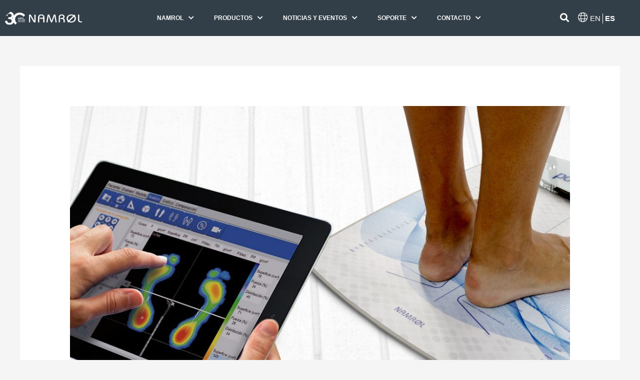

--- FILE ---
content_type: text/html; charset=UTF-8
request_url: https://www.namrol.com/analisis-biomecanico-de-la-pisada/
body_size: 27651
content:
<!DOCTYPE html>
<html lang="es-ES" prefix="og: https://ogp.me/ns#">
<head>
<meta charset="UTF-8">
<meta name="viewport" content="width=device-width, initial-scale=1">
<link rel="profile" href="https://gmpg.org/xfn/11">

<link rel="alternate" hreflang="en" href="https://www.namrol.com/en/biomechanical-analysis-of-gait-or-footprint-analysis-test/" />
<link rel="alternate" hreflang="es" href="https://www.namrol.com/analisis-biomecanico-de-la-pisada/" />
<link rel="alternate" hreflang="x-default" href="https://www.namrol.com/analisis-biomecanico-de-la-pisada/" />
<script id="cookieyes" type="text/javascript" src="https://cdn-cookieyes.com/client_data/ce3c82394c5ab917cb7c949c/script.js"></script>
<!-- Optimización para motores de búsqueda de Rank Math - https://s.rankmath.com/home -->
<title>Análisis biomecánico de la pisada | Namrol Equipamiento</title>
<meta name="description" content="Análisis biomecánico de la pisada estudia la forma en que el organismo ejerce fuerza y genera movimiento. Deberás acudir a un profesional en podología para realizar el estudio."/>
<meta name="robots" content="follow, index, max-snippet:-1, max-video-preview:-1, max-image-preview:large"/>
<link rel="canonical" href="https://www.namrol.com/analisis-biomecanico-de-la-pisada/" />
<meta property="og:locale" content="es_ES" />
<meta property="og:type" content="article" />
<meta property="og:title" content="Análisis biomecánico de la pisada | Namrol Equipamiento" />
<meta property="og:description" content="Análisis biomecánico de la pisada estudia la forma en que el organismo ejerce fuerza y genera movimiento. Deberás acudir a un profesional en podología para realizar el estudio." />
<meta property="og:url" content="https://www.namrol.com/analisis-biomecanico-de-la-pisada/" />
<meta property="og:site_name" content="Namrol - Equipamiento Podológico" />
<meta property="article:tag" content="biomechanical analysis" />
<meta property="article:tag" content="footprint" />
<meta property="article:section" content="Sin categorizar" />
<meta property="og:updated_time" content="2023-09-29T11:50:52+01:00" />
<meta property="og:image" content="https://www.namrol.com/wp-content/uploads/2021/10/img-post-podoprint-1.jpg" />
<meta property="og:image:secure_url" content="https://www.namrol.com/wp-content/uploads/2021/10/img-post-podoprint-1.jpg" />
<meta property="og:image:width" content="1100" />
<meta property="og:image:height" content="734" />
<meta property="og:image:alt" content="analisis biomecanico" />
<meta property="og:image:type" content="image/jpeg" />
<meta property="article:published_time" content="2021-10-05T16:18:08+01:00" />
<meta property="article:modified_time" content="2023-09-29T11:50:52+01:00" />
<meta name="twitter:card" content="summary_large_image" />
<meta name="twitter:title" content="Análisis biomecánico de la pisada | Namrol Equipamiento" />
<meta name="twitter:description" content="Análisis biomecánico de la pisada estudia la forma en que el organismo ejerce fuerza y genera movimiento. Deberás acudir a un profesional en podología para realizar el estudio." />
<meta name="twitter:image" content="https://www.namrol.com/wp-content/uploads/2021/10/img-post-podoprint-1.jpg" />
<meta name="twitter:label1" content="Escrito por" />
<meta name="twitter:data1" content="Marketing Namrol" />
<meta name="twitter:label2" content="Tiempo de lectura" />
<meta name="twitter:data2" content="2 minutos" />
<script type="application/ld+json" class="rank-math-schema">{"@context":"https://schema.org","@graph":[{"@type":"Place","@id":"https://www.namrol.com/#place","address":{"@type":"PostalAddress","streetAddress":"Carrer dels Drets humans 17-19, Pol\u00edgono Industrial Mas Alba","addressLocality":"Sitges","addressRegion":"Barcelona","postalCode":"08870","addressCountry":"Spain"}},{"@type":["HealthAndBeautyBusiness","Organization"],"@id":"https://www.namrol.com/#organization","name":"Namrol","url":"https://www.namrol.com","address":{"@type":"PostalAddress","streetAddress":"Carrer dels Drets humans 17-19, Pol\u00edgono Industrial Mas Alba","addressLocality":"Sitges","addressRegion":"Barcelona","postalCode":"08870","addressCountry":"Spain"},"logo":{"@type":"ImageObject","@id":"https://www.namrol.com/#logo","url":"https://www.namrol.com/wp-content/uploads/2021/06/Grupo-13.svg","caption":"Namrol","inLanguage":"es","width":"155.3","height":"24.6"},"openingHours":["Monday,Tuesday,Wednesday,Thursday,Friday,Saturday,Sunday 09:00-17:00"],"location":{"@id":"https://www.namrol.com/#place"},"image":{"@id":"https://www.namrol.com/#logo"}},{"@type":"WebSite","@id":"https://www.namrol.com/#website","url":"https://www.namrol.com","name":"Namrol","publisher":{"@id":"https://www.namrol.com/#organization"},"inLanguage":"es"},{"@type":"ImageObject","@id":"https://www.namrol.com/wp-content/uploads/2021/10/img-post-podoprint-1.jpg","url":"https://www.namrol.com/wp-content/uploads/2021/10/img-post-podoprint-1.jpg","width":"1100","height":"734","inLanguage":"es"},{"@type":"BreadcrumbList","@id":"https://www.namrol.com/analisis-biomecanico-de-la-pisada/#breadcrumb","itemListElement":[{"@type":"ListItem","position":"1","item":{"@id":"https://www.namrol.com","name":"Home"}},{"@type":"ListItem","position":"2","item":{"@id":"https://www.namrol.com/category/sin-categorizar/","name":"Sin categorizar"}},{"@type":"ListItem","position":"3","item":{"@id":"https://www.namrol.com/analisis-biomecanico-de-la-pisada/","name":"An\u00e1lisis biomec\u00e1nico de la marcha o de la pisada"}}]},{"@type":"Person","@id":"https://www.namrol.com/author/marketingnamrol-com/","name":"Marketing Namrol","url":"https://www.namrol.com/author/marketingnamrol-com/","image":{"@type":"ImageObject","@id":"https://secure.gravatar.com/avatar/2b1bf5c9e42beb6635448daa78aa4d09?s=96&amp;d=mm&amp;r=g","url":"https://secure.gravatar.com/avatar/2b1bf5c9e42beb6635448daa78aa4d09?s=96&amp;d=mm&amp;r=g","caption":"Marketing Namrol","inLanguage":"es"},"worksFor":{"@id":"https://www.namrol.com/#organization"}},{"@type":"WebPage","@id":"https://www.namrol.com/analisis-biomecanico-de-la-pisada/#webpage","url":"https://www.namrol.com/analisis-biomecanico-de-la-pisada/","name":"An\u00e1lisis biomec\u00e1nico de la pisada | Namrol Equipamiento","datePublished":"2021-10-05T16:18:08+01:00","dateModified":"2023-09-29T11:50:52+01:00","author":{"@id":"https://www.namrol.com/author/marketingnamrol-com/"},"isPartOf":{"@id":"https://www.namrol.com/#website"},"primaryImageOfPage":{"@id":"https://www.namrol.com/wp-content/uploads/2021/10/img-post-podoprint-1.jpg"},"inLanguage":"es","breadcrumb":{"@id":"https://www.namrol.com/analisis-biomecanico-de-la-pisada/#breadcrumb"}},{"@type":"BlogPosting","headline":"An\u00e1lisis biomec\u00e1nico de la pisada | Namrol Equipamiento","keywords":"analisis biomecanico","datePublished":"2021-10-05T16:18:08+01:00","dateModified":"2023-09-29T11:50:52+01:00","author":{"@id":"https://www.namrol.com/author/marketingnamrol-com/"},"publisher":{"@id":"https://www.namrol.com/#organization"},"description":"An\u00e1lisis biomec\u00e1nico de la pisada estudia la forma en que el organismo ejerce fuerza y genera movimiento. Deber\u00e1s acudir a un profesional en podolog\u00eda para realizar el estudio.","name":"An\u00e1lisis biomec\u00e1nico de la pisada | Namrol Equipamiento","@id":"https://www.namrol.com/analisis-biomecanico-de-la-pisada/#richSnippet","isPartOf":{"@id":"https://www.namrol.com/analisis-biomecanico-de-la-pisada/#webpage"},"image":{"@id":"https://www.namrol.com/wp-content/uploads/2021/10/img-post-podoprint-1.jpg"},"inLanguage":"es","mainEntityOfPage":{"@id":"https://www.namrol.com/analisis-biomecanico-de-la-pisada/#webpage"}}]}</script>
<!-- /Plugin Rank Math WordPress SEO -->

<link rel='dns-prefetch' href='//s.w.org' />
<link rel="alternate" type="application/rss+xml" title="Namrol - Equipamiento Podológico &raquo; Feed" href="https://www.namrol.com/feed/" />
<link rel="alternate" type="application/rss+xml" title="Namrol - Equipamiento Podológico &raquo; Feed de los comentarios" href="https://www.namrol.com/comments/feed/" />
		<script>
			window._wpemojiSettings = {"baseUrl":"https:\/\/s.w.org\/images\/core\/emoji\/13.1.0\/72x72\/","ext":".png","svgUrl":"https:\/\/s.w.org\/images\/core\/emoji\/13.1.0\/svg\/","svgExt":".svg","source":{"concatemoji":"https:\/\/www.namrol.com\/wp-includes\/js\/wp-emoji-release.min.js?ver=5.8.12"}};
			!function(e,a,t){var n,r,o,i=a.createElement("canvas"),p=i.getContext&&i.getContext("2d");function s(e,t){var a=String.fromCharCode;p.clearRect(0,0,i.width,i.height),p.fillText(a.apply(this,e),0,0);e=i.toDataURL();return p.clearRect(0,0,i.width,i.height),p.fillText(a.apply(this,t),0,0),e===i.toDataURL()}function c(e){var t=a.createElement("script");t.src=e,t.defer=t.type="text/javascript",a.getElementsByTagName("head")[0].appendChild(t)}for(o=Array("flag","emoji"),t.supports={everything:!0,everythingExceptFlag:!0},r=0;r<o.length;r++)t.supports[o[r]]=function(e){if(!p||!p.fillText)return!1;switch(p.textBaseline="top",p.font="600 32px Arial",e){case"flag":return s([127987,65039,8205,9895,65039],[127987,65039,8203,9895,65039])?!1:!s([55356,56826,55356,56819],[55356,56826,8203,55356,56819])&&!s([55356,57332,56128,56423,56128,56418,56128,56421,56128,56430,56128,56423,56128,56447],[55356,57332,8203,56128,56423,8203,56128,56418,8203,56128,56421,8203,56128,56430,8203,56128,56423,8203,56128,56447]);case"emoji":return!s([10084,65039,8205,55357,56613],[10084,65039,8203,55357,56613])}return!1}(o[r]),t.supports.everything=t.supports.everything&&t.supports[o[r]],"flag"!==o[r]&&(t.supports.everythingExceptFlag=t.supports.everythingExceptFlag&&t.supports[o[r]]);t.supports.everythingExceptFlag=t.supports.everythingExceptFlag&&!t.supports.flag,t.DOMReady=!1,t.readyCallback=function(){t.DOMReady=!0},t.supports.everything||(n=function(){t.readyCallback()},a.addEventListener?(a.addEventListener("DOMContentLoaded",n,!1),e.addEventListener("load",n,!1)):(e.attachEvent("onload",n),a.attachEvent("onreadystatechange",function(){"complete"===a.readyState&&t.readyCallback()})),(n=t.source||{}).concatemoji?c(n.concatemoji):n.wpemoji&&n.twemoji&&(c(n.twemoji),c(n.wpemoji)))}(window,document,window._wpemojiSettings);
		</script>
		<style>
img.wp-smiley,
img.emoji {
	display: inline !important;
	border: none !important;
	box-shadow: none !important;
	height: 1em !important;
	width: 1em !important;
	margin: 0 .07em !important;
	vertical-align: -0.1em !important;
	background: none !important;
	padding: 0 !important;
}
</style>
	<link rel='stylesheet' id='jet-menu-astra-css'  href='https://www.namrol.com/wp-content/plugins/jet-menu/integration/themes/astra/assets/css/style.css?ver=2.0.9' media='all' />
<link rel='stylesheet' id='astra-theme-css-css'  href='https://www.namrol.com/wp-content/themes/astra/assets/css/minified/main.min.css?ver=3.7.5' media='all' />
<style id='astra-theme-css-inline-css'>
html{font-size:93.75%;}a,.page-title{color:var(--ast-global-color-0);}a:hover,a:focus{color:var(--ast-global-color-1);}body,button,input,select,textarea,.ast-button,.ast-custom-button{font-family:-apple-system,BlinkMacSystemFont,Segoe UI,Roboto,Oxygen-Sans,Ubuntu,Cantarell,Helvetica Neue,sans-serif;font-weight:inherit;font-size:15px;font-size:1rem;}blockquote{color:var(--ast-global-color-3);}.site-title{font-size:35px;font-size:2.3333333333333rem;display:block;}header .custom-logo-link img{max-width:302px;}.astra-logo-svg{width:302px;}.ast-archive-description .ast-archive-title{font-size:40px;font-size:2.6666666666667rem;}.site-header .site-description{font-size:15px;font-size:1rem;display:none;}.entry-title{font-size:30px;font-size:2rem;}h1,.entry-content h1{font-size:40px;font-size:2.6666666666667rem;}h2,.entry-content h2{font-size:30px;font-size:2rem;}h3,.entry-content h3{font-size:25px;font-size:1.6666666666667rem;}h4,.entry-content h4{font-size:20px;font-size:1.3333333333333rem;}h5,.entry-content h5{font-size:18px;font-size:1.2rem;}h6,.entry-content h6{font-size:15px;font-size:1rem;}.ast-single-post .entry-title,.page-title{font-size:30px;font-size:2rem;}::selection{background-color:var(--ast-global-color-0);color:#ffffff;}body,h1,.entry-title a,.entry-content h1,h2,.entry-content h2,h3,.entry-content h3,h4,.entry-content h4,h5,.entry-content h5,h6,.entry-content h6{color:var(--ast-global-color-3);}.tagcloud a:hover,.tagcloud a:focus,.tagcloud a.current-item{color:#ffffff;border-color:var(--ast-global-color-0);background-color:var(--ast-global-color-0);}input:focus,input[type="text"]:focus,input[type="email"]:focus,input[type="url"]:focus,input[type="password"]:focus,input[type="reset"]:focus,input[type="search"]:focus,textarea:focus{border-color:var(--ast-global-color-0);}input[type="radio"]:checked,input[type=reset],input[type="checkbox"]:checked,input[type="checkbox"]:hover:checked,input[type="checkbox"]:focus:checked,input[type=range]::-webkit-slider-thumb{border-color:var(--ast-global-color-0);background-color:var(--ast-global-color-0);box-shadow:none;}.site-footer a:hover + .post-count,.site-footer a:focus + .post-count{background:var(--ast-global-color-0);border-color:var(--ast-global-color-0);}.single .nav-links .nav-previous,.single .nav-links .nav-next{color:var(--ast-global-color-0);}.entry-meta,.entry-meta *{line-height:1.45;color:var(--ast-global-color-0);}.entry-meta a:hover,.entry-meta a:hover *,.entry-meta a:focus,.entry-meta a:focus *,.page-links > .page-link,.page-links .page-link:hover,.post-navigation a:hover{color:var(--ast-global-color-1);}#cat option,.secondary .calendar_wrap thead a,.secondary .calendar_wrap thead a:visited{color:var(--ast-global-color-0);}.secondary .calendar_wrap #today,.ast-progress-val span{background:var(--ast-global-color-0);}.secondary a:hover + .post-count,.secondary a:focus + .post-count{background:var(--ast-global-color-0);border-color:var(--ast-global-color-0);}.calendar_wrap #today > a{color:#ffffff;}.page-links .page-link,.single .post-navigation a{color:var(--ast-global-color-0);}.widget-title{font-size:21px;font-size:1.4rem;color:var(--ast-global-color-3);}.ast-logo-title-inline .site-logo-img{padding-right:1em;}.site-logo-img img{ transition:all 0.2s linear;}@media (max-width:921px){#ast-desktop-header{display:none;}}@media (min-width:921px){#ast-mobile-header{display:none;}}.wp-block-buttons.aligncenter{justify-content:center;}@media (min-width:1200px){.ast-separate-container.ast-right-sidebar .entry-content .wp-block-image.alignfull,.ast-separate-container.ast-left-sidebar .entry-content .wp-block-image.alignfull,.ast-separate-container.ast-right-sidebar .entry-content .wp-block-cover.alignfull,.ast-separate-container.ast-left-sidebar .entry-content .wp-block-cover.alignfull{margin-left:-6.67em;margin-right:-6.67em;max-width:unset;width:unset;}.ast-separate-container.ast-right-sidebar .entry-content .wp-block-image.alignwide,.ast-separate-container.ast-left-sidebar .entry-content .wp-block-image.alignwide,.ast-separate-container.ast-right-sidebar .entry-content .wp-block-cover.alignwide,.ast-separate-container.ast-left-sidebar .entry-content .wp-block-cover.alignwide{margin-left:-20px;margin-right:-20px;max-width:unset;width:unset;}}@media (min-width:1200px){.wp-block-group .has-background{padding:20px;}}@media (min-width:1200px){.ast-no-sidebar.ast-separate-container .entry-content .wp-block-group.alignwide,.ast-no-sidebar.ast-separate-container .entry-content .wp-block-cover.alignwide{margin-left:-20px;margin-right:-20px;padding-left:20px;padding-right:20px;}.ast-no-sidebar.ast-separate-container .entry-content .wp-block-cover.alignfull,.ast-no-sidebar.ast-separate-container .entry-content .wp-block-group.alignfull{margin-left:-6.67em;margin-right:-6.67em;padding-left:6.67em;padding-right:6.67em;}}@media (min-width:1200px){.wp-block-cover-image.alignwide .wp-block-cover__inner-container,.wp-block-cover.alignwide .wp-block-cover__inner-container,.wp-block-cover-image.alignfull .wp-block-cover__inner-container,.wp-block-cover.alignfull .wp-block-cover__inner-container{width:100%;}}.ast-plain-container.ast-no-sidebar #primary{margin-top:0;margin-bottom:0;}@media (max-width:921px){.ast-theme-transparent-header #primary,.ast-theme-transparent-header #secondary{padding:0;}}.wp-block-columns{margin-bottom:unset;}.wp-block-image.size-full{margin:2rem 0;}.wp-block-separator.has-background{padding:0;}.wp-block-gallery{margin-bottom:1.6em;}.wp-block-group{padding-top:4em;padding-bottom:4em;}.wp-block-group__inner-container .wp-block-columns:last-child,.wp-block-group__inner-container :last-child,.wp-block-table table{margin-bottom:0;}.blocks-gallery-grid{width:100%;}.wp-block-navigation-link__content{padding:5px 0;}.wp-block-group .wp-block-group .has-text-align-center,.wp-block-group .wp-block-column .has-text-align-center{max-width:100%;}.has-text-align-center{margin:0 auto;}@media (min-width:1200px){.wp-block-cover__inner-container,.alignwide .wp-block-group__inner-container,.alignfull .wp-block-group__inner-container{max-width:1200px;margin:0 auto;}.wp-block-group.alignnone,.wp-block-group.aligncenter,.wp-block-group.alignleft,.wp-block-group.alignright,.wp-block-group.alignwide,.wp-block-columns.alignwide{margin:2rem 0 1rem 0;}}@media (max-width:1200px){.wp-block-group{padding:3em;}.wp-block-group .wp-block-group{padding:1.5em;}.wp-block-columns,.wp-block-column{margin:1rem 0;}}@media (min-width:921px){.wp-block-columns .wp-block-group{padding:2em;}}@media (max-width:544px){.wp-block-cover-image .wp-block-cover__inner-container,.wp-block-cover .wp-block-cover__inner-container{width:unset;}.wp-block-cover,.wp-block-cover-image{padding:2em 0;}.wp-block-group,.wp-block-cover{padding:2em;}.wp-block-media-text__media img,.wp-block-media-text__media video{width:unset;max-width:100%;}.wp-block-media-text.has-background .wp-block-media-text__content{padding:1em;}}@media (max-width:921px){.ast-plain-container.ast-no-sidebar #primary{padding:0;}}@media (min-width:544px){.entry-content .wp-block-media-text.has-media-on-the-right .wp-block-media-text__content{padding:0 8% 0 0;}.entry-content .wp-block-media-text .wp-block-media-text__content{padding:0 0 0 8%;}.ast-plain-container .site-content .entry-content .has-custom-content-position.is-position-bottom-left > *,.ast-plain-container .site-content .entry-content .has-custom-content-position.is-position-bottom-right > *,.ast-plain-container .site-content .entry-content .has-custom-content-position.is-position-top-left > *,.ast-plain-container .site-content .entry-content .has-custom-content-position.is-position-top-right > *,.ast-plain-container .site-content .entry-content .has-custom-content-position.is-position-center-right > *,.ast-plain-container .site-content .entry-content .has-custom-content-position.is-position-center-left > *{margin:0;}}@media (max-width:544px){.entry-content .wp-block-media-text .wp-block-media-text__content{padding:8% 0;}.wp-block-media-text .wp-block-media-text__media img{width:auto;max-width:100%;}}.wp-block-button.is-style-outline .wp-block-button__link{border-color:var(--ast-global-color-0);border-top-width:2px;border-right-width:2px;border-bottom-width:2px;border-left-width:2px;}.wp-block-button.is-style-outline > .wp-block-button__link:not(.has-text-color),.wp-block-button.wp-block-button__link.is-style-outline:not(.has-text-color){color:var(--ast-global-color-0);}.wp-block-button.is-style-outline .wp-block-button__link:hover,.wp-block-button.is-style-outline .wp-block-button__link:focus{color:#ffffff !important;background-color:var(--ast-global-color-1);border-color:var(--ast-global-color-1);}.post-page-numbers.current .page-link,.ast-pagination .page-numbers.current{color:#ffffff;border-color:var(--ast-global-color-0);background-color:var(--ast-global-color-0);border-radius:2px;}@media (max-width:921px){.wp-block-button.is-style-outline .wp-block-button__link{padding-top:calc(15px - 2px);padding-right:calc(30px - 2px);padding-bottom:calc(15px - 2px);padding-left:calc(30px - 2px);}}@media (max-width:544px){.wp-block-button.is-style-outline .wp-block-button__link{padding-top:calc(15px - 2px);padding-right:calc(30px - 2px);padding-bottom:calc(15px - 2px);padding-left:calc(30px - 2px);}}@media (min-width:544px){.entry-content > .alignleft{margin-right:20px;}.entry-content > .alignright{margin-left:20px;}.wp-block-group.has-background{padding:20px;}}@media (max-width:921px){.ast-separate-container .ast-article-post,.ast-separate-container .ast-article-single{padding:1.5em 2.14em;}.ast-separate-container #primary,.ast-separate-container #secondary{padding:1.5em 0;}#primary,#secondary{padding:1.5em 0;margin:0;}.ast-left-sidebar #content > .ast-container{display:flex;flex-direction:column-reverse;width:100%;}.ast-author-box img.avatar{margin:20px 0 0 0;}}@media (min-width:922px){.ast-separate-container.ast-right-sidebar #primary,.ast-separate-container.ast-left-sidebar #primary{border:0;}.search-no-results.ast-separate-container #primary{margin-bottom:4em;}}.wp-block-button .wp-block-button__link{color:#ffffff;}.wp-block-button .wp-block-button__link:hover,.wp-block-button .wp-block-button__link:focus{color:#ffffff;background-color:var(--ast-global-color-1);border-color:var(--ast-global-color-1);}.wp-block-button .wp-block-button__link{border:none;background-color:var(--ast-global-color-0);color:#ffffff;font-family:inherit;font-weight:inherit;line-height:1;border-radius:2px;padding:15px 30px;}.wp-block-button.is-style-outline .wp-block-button__link{border-style:solid;border-top-width:2px;border-right-width:2px;border-left-width:2px;border-bottom-width:2px;border-color:var(--ast-global-color-0);padding-top:calc(15px - 2px);padding-right:calc(30px - 2px);padding-bottom:calc(15px - 2px);padding-left:calc(30px - 2px);}@media (max-width:921px){.wp-block-button .wp-block-button__link{border:none;padding:15px 30px;}.wp-block-button.is-style-outline .wp-block-button__link{padding-top:calc(15px - 2px);padding-right:calc(30px - 2px);padding-bottom:calc(15px - 2px);padding-left:calc(30px - 2px);}}@media (max-width:544px){.wp-block-button .wp-block-button__link{border:none;padding:15px 30px;}.wp-block-button.is-style-outline .wp-block-button__link{padding-top:calc(15px - 2px);padding-right:calc(30px - 2px);padding-bottom:calc(15px - 2px);padding-left:calc(30px - 2px);}}.menu-toggle,button,.ast-button,.ast-custom-button,.button,input#submit,input[type="button"],input[type="submit"],input[type="reset"]{border-style:solid;border-top-width:0;border-right-width:0;border-left-width:0;border-bottom-width:0;color:#ffffff;border-color:var(--ast-global-color-0);background-color:var(--ast-global-color-0);border-radius:2px;padding-top:10px;padding-right:40px;padding-bottom:10px;padding-left:40px;font-family:inherit;font-weight:inherit;line-height:1;}button:focus,.menu-toggle:hover,button:hover,.ast-button:hover,.ast-custom-button:hover .button:hover,.ast-custom-button:hover ,input[type=reset]:hover,input[type=reset]:focus,input#submit:hover,input#submit:focus,input[type="button"]:hover,input[type="button"]:focus,input[type="submit"]:hover,input[type="submit"]:focus{color:#ffffff;background-color:var(--ast-global-color-1);border-color:var(--ast-global-color-1);}@media (min-width:544px){.ast-container{max-width:100%;}}@media (max-width:544px){.ast-separate-container .ast-article-post,.ast-separate-container .ast-article-single,.ast-separate-container .comments-title,.ast-separate-container .ast-archive-description{padding:1.5em 1em;}.ast-separate-container #content .ast-container{padding-left:0.54em;padding-right:0.54em;}.ast-separate-container .ast-comment-list li.depth-1{padding:1.5em 1em;margin-bottom:1.5em;}.ast-separate-container .ast-comment-list .bypostauthor{padding:.5em;}.ast-search-menu-icon.ast-dropdown-active .search-field{width:170px;}}@media (max-width:921px){.ast-mobile-header-stack .main-header-bar .ast-search-menu-icon{display:inline-block;}.ast-header-break-point.ast-header-custom-item-outside .ast-mobile-header-stack .main-header-bar .ast-search-icon{margin:0;}.ast-comment-avatar-wrap img{max-width:2.5em;}.ast-separate-container .ast-comment-list li.depth-1{padding:1.5em 2.14em;}.ast-separate-container .comment-respond{padding:2em 2.14em;}.ast-comment-meta{padding:0 1.8888em 1.3333em;}}.ast-no-sidebar.ast-separate-container .entry-content .alignfull {margin-left: -6.67em;margin-right: -6.67em;width: auto;}@media (max-width: 1200px) {.ast-no-sidebar.ast-separate-container .entry-content .alignfull {margin-left: -2.4em;margin-right: -2.4em;}}@media (max-width: 768px) {.ast-no-sidebar.ast-separate-container .entry-content .alignfull {margin-left: -2.14em;margin-right: -2.14em;}}@media (max-width: 544px) {.ast-no-sidebar.ast-separate-container .entry-content .alignfull {margin-left: -1em;margin-right: -1em;}}.ast-no-sidebar.ast-separate-container .entry-content .alignwide {margin-left: -20px;margin-right: -20px;}.ast-no-sidebar.ast-separate-container .entry-content .wp-block-column .alignfull,.ast-no-sidebar.ast-separate-container .entry-content .wp-block-column .alignwide {margin-left: auto;margin-right: auto;width: 100%;}@media (max-width:921px){.site-title{display:block;}.ast-archive-description .ast-archive-title{font-size:40px;}.site-header .site-description{display:none;}.entry-title{font-size:30px;}h1,.entry-content h1{font-size:30px;}h2,.entry-content h2{font-size:25px;}h3,.entry-content h3{font-size:20px;}.ast-single-post .entry-title,.page-title{font-size:30px;}}@media (max-width:544px){.site-title{display:block;}.ast-archive-description .ast-archive-title{font-size:40px;}.site-header .site-description{display:none;}.entry-title{font-size:30px;}h1,.entry-content h1{font-size:30px;}h2,.entry-content h2{font-size:25px;}h3,.entry-content h3{font-size:20px;}.ast-single-post .entry-title,.page-title{font-size:30px;}}@media (max-width:921px){html{font-size:85.5%;}}@media (max-width:544px){html{font-size:85.5%;}}@media (min-width:922px){.ast-container{max-width:1240px;}}@media (min-width:922px){.site-content .ast-container{display:flex;}}@media (max-width:921px){.site-content .ast-container{flex-direction:column;}}@media (min-width:922px){.main-header-menu .sub-menu .menu-item.ast-left-align-sub-menu:hover > .sub-menu,.main-header-menu .sub-menu .menu-item.ast-left-align-sub-menu.focus > .sub-menu{margin-left:-0px;}}blockquote {padding: 1.2em;}:root .has-ast-global-color-0-color{color:var(--ast-global-color-0);}:root .has-ast-global-color-0-background-color{background-color:var(--ast-global-color-0);}:root .wp-block-button .has-ast-global-color-0-color{color:var(--ast-global-color-0);}:root .wp-block-button .has-ast-global-color-0-background-color{background-color:var(--ast-global-color-0);}:root .has-ast-global-color-1-color{color:var(--ast-global-color-1);}:root .has-ast-global-color-1-background-color{background-color:var(--ast-global-color-1);}:root .wp-block-button .has-ast-global-color-1-color{color:var(--ast-global-color-1);}:root .wp-block-button .has-ast-global-color-1-background-color{background-color:var(--ast-global-color-1);}:root .has-ast-global-color-2-color{color:var(--ast-global-color-2);}:root .has-ast-global-color-2-background-color{background-color:var(--ast-global-color-2);}:root .wp-block-button .has-ast-global-color-2-color{color:var(--ast-global-color-2);}:root .wp-block-button .has-ast-global-color-2-background-color{background-color:var(--ast-global-color-2);}:root .has-ast-global-color-3-color{color:var(--ast-global-color-3);}:root .has-ast-global-color-3-background-color{background-color:var(--ast-global-color-3);}:root .wp-block-button .has-ast-global-color-3-color{color:var(--ast-global-color-3);}:root .wp-block-button .has-ast-global-color-3-background-color{background-color:var(--ast-global-color-3);}:root .has-ast-global-color-4-color{color:var(--ast-global-color-4);}:root .has-ast-global-color-4-background-color{background-color:var(--ast-global-color-4);}:root .wp-block-button .has-ast-global-color-4-color{color:var(--ast-global-color-4);}:root .wp-block-button .has-ast-global-color-4-background-color{background-color:var(--ast-global-color-4);}:root .has-ast-global-color-5-color{color:var(--ast-global-color-5);}:root .has-ast-global-color-5-background-color{background-color:var(--ast-global-color-5);}:root .wp-block-button .has-ast-global-color-5-color{color:var(--ast-global-color-5);}:root .wp-block-button .has-ast-global-color-5-background-color{background-color:var(--ast-global-color-5);}:root .has-ast-global-color-6-color{color:var(--ast-global-color-6);}:root .has-ast-global-color-6-background-color{background-color:var(--ast-global-color-6);}:root .wp-block-button .has-ast-global-color-6-color{color:var(--ast-global-color-6);}:root .wp-block-button .has-ast-global-color-6-background-color{background-color:var(--ast-global-color-6);}:root .has-ast-global-color-7-color{color:var(--ast-global-color-7);}:root .has-ast-global-color-7-background-color{background-color:var(--ast-global-color-7);}:root .wp-block-button .has-ast-global-color-7-color{color:var(--ast-global-color-7);}:root .wp-block-button .has-ast-global-color-7-background-color{background-color:var(--ast-global-color-7);}:root .has-ast-global-color-8-color{color:var(--ast-global-color-8);}:root .has-ast-global-color-8-background-color{background-color:var(--ast-global-color-8);}:root .wp-block-button .has-ast-global-color-8-color{color:var(--ast-global-color-8);}:root .wp-block-button .has-ast-global-color-8-background-color{background-color:var(--ast-global-color-8);}:root{--ast-global-color-0:#0170B9;--ast-global-color-1:#3a3a3a;--ast-global-color-2:#3a3a3a;--ast-global-color-3:#4B4F58;--ast-global-color-4:#F5F5F5;--ast-global-color-5:#FFFFFF;--ast-global-color-6:#F2F5F7;--ast-global-color-7:#424242;--ast-global-color-8:#000000;}.ast-breadcrumbs .trail-browse,.ast-breadcrumbs .trail-items,.ast-breadcrumbs .trail-items li{display:inline-block;margin:0;padding:0;border:none;background:inherit;text-indent:0;}.ast-breadcrumbs .trail-browse{font-size:inherit;font-style:inherit;font-weight:inherit;color:inherit;}.ast-breadcrumbs .trail-items{list-style:none;}.trail-items li::after{padding:0 0.3em;content:"\00bb";}.trail-items li:last-of-type::after{display:none;}h1,.entry-content h1,h2,.entry-content h2,h3,.entry-content h3,h4,.entry-content h4,h5,.entry-content h5,h6,.entry-content h6{color:var(--ast-global-color-2);}@media (max-width:921px){.ast-builder-grid-row-container.ast-builder-grid-row-tablet-3-firstrow .ast-builder-grid-row > *:first-child,.ast-builder-grid-row-container.ast-builder-grid-row-tablet-3-lastrow .ast-builder-grid-row > *:last-child{grid-column:1 / -1;}}@media (max-width:544px){.ast-builder-grid-row-container.ast-builder-grid-row-mobile-3-firstrow .ast-builder-grid-row > *:first-child,.ast-builder-grid-row-container.ast-builder-grid-row-mobile-3-lastrow .ast-builder-grid-row > *:last-child{grid-column:1 / -1;}}.ast-builder-layout-element[data-section="title_tagline"]{display:flex;}@media (max-width:921px){.ast-header-break-point .ast-builder-layout-element[data-section="title_tagline"]{display:flex;}}@media (max-width:544px){.ast-header-break-point .ast-builder-layout-element[data-section="title_tagline"]{display:flex;}}.ast-builder-menu-1{font-family:inherit;font-weight:inherit;}.ast-builder-menu-1 .sub-menu,.ast-builder-menu-1 .inline-on-mobile .sub-menu{border-top-width:2px;border-bottom-width:0;border-right-width:0;border-left-width:0;border-color:var(--ast-global-color-0);border-style:solid;border-radius:0;}.ast-builder-menu-1 .main-header-menu > .menu-item > .sub-menu,.ast-builder-menu-1 .main-header-menu > .menu-item > .astra-full-megamenu-wrapper{margin-top:0;}.ast-desktop .ast-builder-menu-1 .main-header-menu > .menu-item > .sub-menu:before,.ast-desktop .ast-builder-menu-1 .main-header-menu > .menu-item > .astra-full-megamenu-wrapper:before{height:calc( 0px + 5px );}.ast-desktop .ast-builder-menu-1 .menu-item .sub-menu .menu-link{border-style:none;}@media (max-width:921px){.ast-header-break-point .ast-builder-menu-1 .menu-item.menu-item-has-children > .ast-menu-toggle{top:0;}.ast-builder-menu-1 .menu-item-has-children > .menu-link:after{content:unset;}}@media (max-width:544px){.ast-header-break-point .ast-builder-menu-1 .menu-item.menu-item-has-children > .ast-menu-toggle{top:0;}}.ast-builder-menu-1{display:flex;}@media (max-width:921px){.ast-header-break-point .ast-builder-menu-1{display:flex;}}@media (max-width:544px){.ast-header-break-point .ast-builder-menu-1{display:flex;}}.elementor-widget-heading .elementor-heading-title{margin:0;}.elementor-post.elementor-grid-item.hentry{margin-bottom:0;}.woocommerce div.product .elementor-element.elementor-products-grid .related.products ul.products li.product,.elementor-element .elementor-wc-products .woocommerce[class*='columns-'] ul.products li.product{width:auto;margin:0;float:none;}.ast-left-sidebar .elementor-section.elementor-section-stretched,.ast-right-sidebar .elementor-section.elementor-section-stretched{max-width:100%;left:0 !important;}.elementor-template-full-width .ast-container{display:block;}@media (max-width:544px){.elementor-element .elementor-wc-products .woocommerce[class*="columns-"] ul.products li.product{width:auto;margin:0;}.elementor-element .woocommerce .woocommerce-result-count{float:none;}}.ast-header-break-point .main-header-bar{border-bottom-width:1px;}@media (min-width:922px){.main-header-bar{border-bottom-width:1px;}}.ast-safari-browser-less-than-11 .main-header-menu .menu-item, .ast-safari-browser-less-than-11 .main-header-bar .ast-masthead-custom-menu-items{display:block;}.main-header-menu .menu-item, #astra-footer-menu .menu-item, .main-header-bar .ast-masthead-custom-menu-items{-js-display:flex;display:flex;-webkit-box-pack:center;-webkit-justify-content:center;-moz-box-pack:center;-ms-flex-pack:center;justify-content:center;-webkit-box-orient:vertical;-webkit-box-direction:normal;-webkit-flex-direction:column;-moz-box-orient:vertical;-moz-box-direction:normal;-ms-flex-direction:column;flex-direction:column;}.main-header-menu > .menu-item > .menu-link, #astra-footer-menu > .menu-item > .menu-link{height:100%;-webkit-box-align:center;-webkit-align-items:center;-moz-box-align:center;-ms-flex-align:center;align-items:center;-js-display:flex;display:flex;}.ast-header-break-point .main-navigation ul .menu-item .menu-link .icon-arrow:first-of-type svg{top:.2em;margin-top:0px;margin-left:0px;width:.65em;transform:translate(0, -2px) rotateZ(270deg);}.ast-mobile-popup-content .ast-submenu-expanded > .ast-menu-toggle{transform:rotateX(180deg);}.ast-separate-container .blog-layout-1, .ast-separate-container .blog-layout-2, .ast-separate-container .blog-layout-3{background-color:transparent;background-image:none;}.ast-separate-container .ast-article-post{background-color:var(--ast-global-color-5);;}@media (max-width:921px){.ast-separate-container .ast-article-post{background-color:var(--ast-global-color-5);;}}@media (max-width:544px){.ast-separate-container .ast-article-post{background-color:var(--ast-global-color-5);;}}.ast-separate-container .ast-article-single:not(.ast-related-post), .ast-separate-container .comments-area .comment-respond,.ast-separate-container .comments-area .ast-comment-list li, .ast-separate-container .ast-woocommerce-container, .ast-separate-container .error-404, .ast-separate-container .no-results, .single.ast-separate-container .ast-author-meta, .ast-separate-container .related-posts-title-wrapper, .ast-separate-container.ast-two-container #secondary .widget,.ast-separate-container .comments-count-wrapper, .ast-box-layout.ast-plain-container .site-content,.ast-padded-layout.ast-plain-container .site-content, .ast-separate-container .comments-area .comments-title{background-color:var(--ast-global-color-5);;}@media (max-width:921px){.ast-separate-container .ast-article-single:not(.ast-related-post), .ast-separate-container .comments-area .comment-respond,.ast-separate-container .comments-area .ast-comment-list li, .ast-separate-container .ast-woocommerce-container, .ast-separate-container .error-404, .ast-separate-container .no-results, .single.ast-separate-container .ast-author-meta, .ast-separate-container .related-posts-title-wrapper, .ast-separate-container.ast-two-container #secondary .widget,.ast-separate-container .comments-count-wrapper, .ast-box-layout.ast-plain-container .site-content,.ast-padded-layout.ast-plain-container .site-content, .ast-separate-container .comments-area .comments-title{background-color:var(--ast-global-color-5);;}}@media (max-width:544px){.ast-separate-container .ast-article-single:not(.ast-related-post), .ast-separate-container .comments-area .comment-respond,.ast-separate-container .comments-area .ast-comment-list li, .ast-separate-container .ast-woocommerce-container, .ast-separate-container .error-404, .ast-separate-container .no-results, .single.ast-separate-container .ast-author-meta, .ast-separate-container .related-posts-title-wrapper, .ast-separate-container.ast-two-container #secondary .widget,.ast-separate-container .comments-count-wrapper, .ast-box-layout.ast-plain-container .site-content,.ast-padded-layout.ast-plain-container .site-content, .ast-separate-container .comments-area .comments-title{background-color:var(--ast-global-color-5);;}}.ast-mobile-header-content > *,.ast-desktop-header-content > * {padding: 10px 0;height: auto;}.ast-mobile-header-content > *:first-child,.ast-desktop-header-content > *:first-child {padding-top: 10px;}.ast-mobile-header-content > .ast-builder-menu,.ast-desktop-header-content > .ast-builder-menu {padding-top: 0;}.ast-mobile-header-content > *:last-child,.ast-desktop-header-content > *:last-child {padding-bottom: 0;}.ast-mobile-header-content .ast-search-menu-icon.ast-inline-search label,.ast-desktop-header-content .ast-search-menu-icon.ast-inline-search label {width: 100%;}.ast-desktop-header-content .main-header-bar-navigation .ast-submenu-expanded > .ast-menu-toggle::before {transform: rotateX(180deg);}#ast-desktop-header .ast-desktop-header-content,.ast-mobile-header-content .ast-search-icon,.ast-desktop-header-content .ast-search-icon,.ast-mobile-header-wrap .ast-mobile-header-content,.ast-main-header-nav-open.ast-popup-nav-open .ast-mobile-header-wrap .ast-mobile-header-content,.ast-main-header-nav-open.ast-popup-nav-open .ast-desktop-header-content {display: none;}.ast-main-header-nav-open.ast-header-break-point #ast-desktop-header .ast-desktop-header-content,.ast-main-header-nav-open.ast-header-break-point .ast-mobile-header-wrap .ast-mobile-header-content {display: block;}.ast-desktop .ast-desktop-header-content .astra-menu-animation-slide-up > .menu-item > .sub-menu,.ast-desktop .ast-desktop-header-content .astra-menu-animation-slide-up > .menu-item .menu-item > .sub-menu,.ast-desktop .ast-desktop-header-content .astra-menu-animation-slide-down > .menu-item > .sub-menu,.ast-desktop .ast-desktop-header-content .astra-menu-animation-slide-down > .menu-item .menu-item > .sub-menu,.ast-desktop .ast-desktop-header-content .astra-menu-animation-fade > .menu-item > .sub-menu,.ast-desktop .ast-desktop-header-content .astra-menu-animation-fade > .menu-item .menu-item > .sub-menu {opacity: 1;visibility: visible;}.ast-hfb-header.ast-default-menu-enable.ast-header-break-point .ast-mobile-header-wrap .ast-mobile-header-content .main-header-bar-navigation {width: unset;margin: unset;}.ast-mobile-header-content.content-align-flex-end .main-header-bar-navigation .menu-item-has-children > .ast-menu-toggle,.ast-desktop-header-content.content-align-flex-end .main-header-bar-navigation .menu-item-has-children > .ast-menu-toggle {left: calc( 20px - 0.907em);}.ast-mobile-header-content .ast-search-menu-icon,.ast-mobile-header-content .ast-search-menu-icon.slide-search,.ast-desktop-header-content .ast-search-menu-icon,.ast-desktop-header-content .ast-search-menu-icon.slide-search {width: 100%;position: relative;display: block;right: auto;transform: none;}.ast-mobile-header-content .ast-search-menu-icon.slide-search .search-form,.ast-mobile-header-content .ast-search-menu-icon .search-form,.ast-desktop-header-content .ast-search-menu-icon.slide-search .search-form,.ast-desktop-header-content .ast-search-menu-icon .search-form {right: 0;visibility: visible;opacity: 1;position: relative;top: auto;transform: none;padding: 0;display: block;overflow: hidden;}.ast-mobile-header-content .ast-search-menu-icon.ast-inline-search .search-field,.ast-mobile-header-content .ast-search-menu-icon .search-field,.ast-desktop-header-content .ast-search-menu-icon.ast-inline-search .search-field,.ast-desktop-header-content .ast-search-menu-icon .search-field {width: 100%;padding-right: 5.5em;}.ast-mobile-header-content .ast-search-menu-icon .search-submit,.ast-desktop-header-content .ast-search-menu-icon .search-submit {display: block;position: absolute;height: 100%;top: 0;right: 0;padding: 0 1em;border-radius: 0;}.ast-hfb-header.ast-default-menu-enable.ast-header-break-point .ast-mobile-header-wrap .ast-mobile-header-content .main-header-bar-navigation ul .sub-menu .menu-link {padding-left: 30px;}.ast-hfb-header.ast-default-menu-enable.ast-header-break-point .ast-mobile-header-wrap .ast-mobile-header-content .main-header-bar-navigation .sub-menu .menu-item .menu-item .menu-link {padding-left: 40px;}.ast-mobile-popup-drawer.active .ast-mobile-popup-inner{background-color:#ffffff;;}.ast-mobile-header-wrap .ast-mobile-header-content, .ast-desktop-header-content{background-color:#ffffff;;}.ast-mobile-popup-content > *, .ast-mobile-header-content > *, .ast-desktop-popup-content > *, .ast-desktop-header-content > *{padding-top:0;padding-bottom:0;}.content-align-flex-start .ast-builder-layout-element{justify-content:flex-start;}.content-align-flex-start .main-header-menu{text-align:left;}.ast-mobile-popup-drawer.active .menu-toggle-close{color:#3a3a3a;}.ast-mobile-header-wrap .ast-primary-header-bar,.ast-primary-header-bar .site-primary-header-wrap{min-height:70px;}.ast-desktop .ast-primary-header-bar .main-header-menu > .menu-item{line-height:70px;}@media (max-width:921px){#masthead .ast-mobile-header-wrap .ast-primary-header-bar,#masthead .ast-mobile-header-wrap .ast-below-header-bar{padding-left:20px;padding-right:20px;}}.ast-header-break-point .ast-primary-header-bar{border-bottom-width:1px;border-bottom-color:#eaeaea;border-bottom-style:solid;}@media (min-width:922px){.ast-primary-header-bar{border-bottom-width:1px;border-bottom-color:#eaeaea;border-bottom-style:solid;}}.ast-primary-header-bar{background-color:#ffffff;;}.ast-primary-header-bar{display:block;}@media (max-width:921px){.ast-header-break-point .ast-primary-header-bar{display:grid;}}@media (max-width:544px){.ast-header-break-point .ast-primary-header-bar{display:grid;}}[data-section="section-header-mobile-trigger"] .ast-button-wrap .ast-mobile-menu-trigger-minimal{color:var(--ast-global-color-0);border:none;background:transparent;}[data-section="section-header-mobile-trigger"] .ast-button-wrap .mobile-menu-toggle-icon .ast-mobile-svg{width:20px;height:20px;fill:var(--ast-global-color-0);}[data-section="section-header-mobile-trigger"] .ast-button-wrap .mobile-menu-wrap .mobile-menu{color:var(--ast-global-color-0);}.ast-builder-menu-mobile .main-navigation .menu-item > .menu-link{font-family:inherit;font-weight:inherit;}.ast-builder-menu-mobile .main-navigation .menu-item.menu-item-has-children > .ast-menu-toggle{top:0;}.ast-builder-menu-mobile .main-navigation .menu-item-has-children > .menu-link:after{content:unset;}.ast-hfb-header .ast-builder-menu-mobile .main-header-menu, .ast-hfb-header .ast-builder-menu-mobile .main-navigation .menu-item .menu-link, .ast-hfb-header .ast-builder-menu-mobile .main-navigation .menu-item .sub-menu .menu-link{border-style:none;}.ast-builder-menu-mobile .main-navigation .menu-item.menu-item-has-children > .ast-menu-toggle{top:0;}@media (max-width:921px){.ast-builder-menu-mobile .main-navigation .menu-item.menu-item-has-children > .ast-menu-toggle{top:0;}.ast-builder-menu-mobile .main-navigation .menu-item-has-children > .menu-link:after{content:unset;}}@media (max-width:544px){.ast-builder-menu-mobile .main-navigation .menu-item.menu-item-has-children > .ast-menu-toggle{top:0;}}.ast-builder-menu-mobile .main-navigation{display:block;}@media (max-width:921px){.ast-header-break-point .ast-builder-menu-mobile .main-navigation{display:block;}}@media (max-width:544px){.ast-header-break-point .ast-builder-menu-mobile .main-navigation{display:block;}}:root{--e-global-color-astglobalcolor0:#0170B9;--e-global-color-astglobalcolor1:#3a3a3a;--e-global-color-astglobalcolor2:#3a3a3a;--e-global-color-astglobalcolor3:#4B4F58;--e-global-color-astglobalcolor4:#F5F5F5;--e-global-color-astglobalcolor5:#FFFFFF;--e-global-color-astglobalcolor6:#F2F5F7;--e-global-color-astglobalcolor7:#424242;--e-global-color-astglobalcolor8:#000000;}
</style>
<link rel='stylesheet' id='wp-block-library-css'  href='https://www.namrol.com/wp-includes/css/dist/block-library/style.min.css?ver=5.8.12' media='all' />
<link rel='stylesheet' id='wpml-legacy-horizontal-list-0-css'  href='//www.namrol.com/wp-content/plugins/sitepress-multilingual-cms/templates/language-switchers/legacy-list-horizontal/style.min.css?ver=1' media='all' />
<link rel='stylesheet' id='wpml-menu-item-0-css'  href='//www.namrol.com/wp-content/plugins/sitepress-multilingual-cms/templates/language-switchers/menu-item/style.min.css?ver=1' media='all' />
<link rel='stylesheet' id='font-awesome-all-css'  href='https://www.namrol.com/wp-content/plugins/jet-menu/assets/public/lib/font-awesome/css/all.min.css?ver=5.12.0' media='all' />
<link rel='stylesheet' id='font-awesome-v4-shims-css'  href='https://www.namrol.com/wp-content/plugins/jet-menu/assets/public/lib/font-awesome/css/v4-shims.min.css?ver=5.12.0' media='all' />
<link rel='stylesheet' id='jet-menu-public-css'  href='https://www.namrol.com/wp-content/plugins/jet-menu/assets/public/css/public.css?ver=2.0.9' media='all' />
<link rel='stylesheet' id='elementor-icons-css'  href='https://www.namrol.com/wp-content/plugins/elementor/assets/lib/eicons/css/elementor-icons.min.css?ver=5.14.0' media='all' />
<link rel='stylesheet' id='elementor-frontend-css'  href='https://www.namrol.com/wp-content/plugins/elementor/assets/css/frontend.min.css?ver=3.5.6' media='all' />
<link rel='stylesheet' id='elementor-post-10-css'  href='https://www.namrol.com/wp-content/uploads/elementor/css/post-10.css?ver=1678709908' media='all' />
<link rel='stylesheet' id='elementor-pro-css'  href='https://www.namrol.com/wp-content/plugins/elementor-pro/assets/css/frontend.min.css?ver=3.6.4' media='all' />
<link rel='stylesheet' id='elementor-global-css'  href='https://www.namrol.com/wp-content/uploads/elementor/css/global.css?ver=1708517432' media='all' />
<link rel='stylesheet' id='elementor-post-12692-css'  href='https://www.namrol.com/wp-content/uploads/elementor/css/post-12692.css?ver=1695984735' media='all' />
<link rel='stylesheet' id='elementor-post-4302-css'  href='https://www.namrol.com/wp-content/uploads/elementor/css/post-4302.css?ver=1678711028' media='all' />
<link rel='stylesheet' id='elementor-post-4428-css'  href='https://www.namrol.com/wp-content/uploads/elementor/css/post-4428.css?ver=1709131183' media='all' />
<link rel='stylesheet' id='namrol-theme-css-css'  href='https://www.namrol.com/wp-content/themes/namrol/style.css?ver=1.0.0' media='all' />
<link rel='stylesheet' id='sib-front-css-css'  href='https://www.namrol.com/wp-content/plugins/mailin/css/mailin-front.css?ver=5.8.12' media='all' />
<link rel='stylesheet' id='ecs-styles-css'  href='https://www.namrol.com/wp-content/plugins/ele-custom-skin/assets/css/ecs-style.css?ver=3.1.4' media='all' />
<link rel='stylesheet' id='elementor-post-1659-css'  href='https://www.namrol.com/wp-content/uploads/elementor/css/post-1659.css?ver=1645694454' media='all' />
<link rel='stylesheet' id='elementor-post-1823-css'  href='https://www.namrol.com/wp-content/uploads/elementor/css/post-1823.css?ver=1624548802' media='all' />
<link rel='stylesheet' id='elementor-post-2431-css'  href='https://www.namrol.com/wp-content/uploads/elementor/css/post-2431.css?ver=1646139746' media='all' />
<link rel='stylesheet' id='elementor-post-3367-css'  href='https://www.namrol.com/wp-content/uploads/elementor/css/post-3367.css?ver=1627044630' media='all' />
<link rel='stylesheet' id='elementor-post-30364-css'  href='https://www.namrol.com/wp-content/uploads/elementor/css/post-30364.css?ver=1645705710' media='all' />
<script src='https://www.namrol.com/wp-includes/js/jquery/jquery.min.js?ver=3.6.0' id='jquery-core-js'></script>
<script src='https://www.namrol.com/wp-includes/js/jquery/jquery-migrate.min.js?ver=3.3.2' id='jquery-migrate-js'></script>
<!--[if IE]>
<script src='https://www.namrol.com/wp-content/themes/astra/assets/js/minified/flexibility.min.js?ver=3.7.5' id='astra-flexibility-js'></script>
<script id='astra-flexibility-js-after'>
flexibility(document.documentElement);
</script>
<![endif]-->
<script id='ecs_ajax_load-js-extra'>
var ecs_ajax_params = {"ajaxurl":"https:\/\/www.namrol.com\/wp-admin\/admin-ajax.php","posts":"{\"page\":0,\"error\":\"\",\"m\":\"\",\"p\":12692,\"post_parent\":\"\",\"subpost\":\"\",\"subpost_id\":\"\",\"attachment\":\"\",\"attachment_id\":0,\"pagename\":\"\",\"page_id\":\"\",\"second\":\"\",\"minute\":\"\",\"hour\":\"\",\"day\":0,\"monthnum\":0,\"year\":0,\"w\":0,\"category_name\":\"\",\"tag\":\"\",\"cat\":\"\",\"tag_id\":\"\",\"author\":\"\",\"author_name\":\"\",\"feed\":\"\",\"tb\":\"\",\"paged\":0,\"meta_key\":\"\",\"meta_value\":\"\",\"preview\":\"\",\"s\":\"\",\"sentence\":\"\",\"title\":\"\",\"fields\":\"\",\"menu_order\":\"\",\"embed\":\"\",\"category__in\":[],\"category__not_in\":[],\"category__and\":[],\"post__in\":[],\"post__not_in\":[],\"post_name__in\":[],\"tag__in\":[],\"tag__not_in\":[],\"tag__and\":[],\"tag_slug__in\":[],\"tag_slug__and\":[],\"post_parent__in\":[],\"post_parent__not_in\":[],\"author__in\":[],\"author__not_in\":[],\"name\":\"analisis-biomecanico-de-la-pisada\",\"post_type\":[\"post\",\"page\",\"e-landing-page\"],\"facetwp\":false,\"ignore_sticky_posts\":false,\"suppress_filters\":false,\"cache_results\":true,\"update_post_term_cache\":true,\"lazy_load_term_meta\":true,\"update_post_meta_cache\":true,\"posts_per_page\":10,\"nopaging\":false,\"comments_per_page\":\"50\",\"no_found_rows\":false,\"order\":\"DESC\"}"};
</script>
<script src='https://www.namrol.com/wp-content/plugins/ele-custom-skin/assets/js/ecs_ajax_pagination.js?ver=3.1.4' id='ecs_ajax_load-js'></script>
<script id='sib-front-js-js-extra'>
var sibErrMsg = {"invalidMail":"Please fill out valid email address","requiredField":"Please fill out required fields","invalidDateFormat":"Please fill out valid date format","invalidSMSFormat":"Please fill out valid phone number"};
var ajax_sib_front_object = {"ajax_url":"https:\/\/www.namrol.com\/wp-admin\/admin-ajax.php","ajax_nonce":"b4b39982d2","flag_url":"https:\/\/www.namrol.com\/wp-content\/plugins\/mailin\/img\/flags\/"};
</script>
<script src='https://www.namrol.com/wp-content/plugins/mailin/js/mailin-front.js?ver=1639624456' id='sib-front-js-js'></script>
<script src='https://www.namrol.com/wp-content/plugins/ele-custom-skin/assets/js/ecs.js?ver=3.1.4' id='ecs-script-js'></script>
<link rel="https://api.w.org/" href="https://www.namrol.com/wp-json/" /><link rel="alternate" type="application/json" href="https://www.namrol.com/wp-json/wp/v2/posts/12692" /><link rel="EditURI" type="application/rsd+xml" title="RSD" href="https://www.namrol.com/xmlrpc.php?rsd" />
<link rel="wlwmanifest" type="application/wlwmanifest+xml" href="https://www.namrol.com/wp-includes/wlwmanifest.xml" /> 
<meta name="generator" content="WordPress 5.8.12" />
<link rel='shortlink' href='https://www.namrol.com/?p=12692' />
<link rel="alternate" type="application/json+oembed" href="https://www.namrol.com/wp-json/oembed/1.0/embed?url=https%3A%2F%2Fwww.namrol.com%2Fanalisis-biomecanico-de-la-pisada%2F" />
<link rel="alternate" type="text/xml+oembed" href="https://www.namrol.com/wp-json/oembed/1.0/embed?url=https%3A%2F%2Fwww.namrol.com%2Fanalisis-biomecanico-de-la-pisada%2F&#038;format=xml" />
<meta name="generator" content="WPML ver:4.5.0 stt:1,2;" />
<!-- start Simple Custom CSS and JS -->
<script>
 
//SCROLL del HEADER
jQuery(document).ready(function () {
    var header = jQuery(".responav-top");
        if(jQuery(document).scrollTop() > 0){
            header.addClass("elementor-sticky--effects");
        }
    jQuery(window).scroll(function() {
        var scroll = jQuery(window).scrollTop();
        if (scroll >= 1) {
            header.addClass("elementor-sticky--effects");
        } else {
            header.removeClass("elementor-sticky--effects");
        }
    });
  });
</script>
<!-- end Simple Custom CSS and JS -->
<!-- start Simple Custom CSS and JS -->
<style>
/* Añade aquí tu código CSS.

Por ejemplo:
.ejemplo {
    color: red;
}

Para mejorar tu conocimiento sobre CSS knowledge echa un vistazo a http://www.w3schools.com/css/css_syntax.asp

Fin del comentario */ 



   
/*Menu width*/
.jet-menu-item .jet-sub-mega-menu{
      width: 171%;
    left: -35%;
}
@media (max-width: 1510px)
.jet-menu-item .jet-sub-mega-menu {
    width: 140% !important;
    left: -24% !important;
}
.elementor-sticky--effects .jet-menu .jet-menu-item-wrapper *{
  	color:#FFFFFF;
}
.movil-menu .jet-mobile-menu__items li{
  	padding: 8px 0 !important;
}

/*NUEVO*/
.color-back .elementor-icon-list-item{
  padding: 3% 0 !important;
}

.color-back .elementor-icon-list-item:hover{
  background: #E3E3E3 !important;
}


/*HEADER_1*/
.elementor-sticky--effects .jet-menu .top-level-link.menu-link:hover{
  color: #666769 !important;
}
.elementor-element-5a7c8ed.elementor-sticky--effects .elementor-search-form__toggle i:hover{
  color: #666769 !important;
}
.elementor-sticky--effects .elementor-icon-box-title span:hover{
  color: #666769 !important;
}
.elementor-9 .elementor-element.elementor-element-4713095 .elementor-icon-box-title span:hover{
  color: #666769 !important;
}

/*HEADER_2*/
.header-resp-col .jet-menu .jet-menu-item .top-level-link:hover{
   color: #666769 !important;
}
.header-resp-col .elementor-search-form__toggle i:hover{
  color: #666769 !important;
}
.header-resp-col .elementor-icon-box-title span:hover{
  color: #666769 !important;
}




.fa-angle-down:before{
  content: "\f078" !important;
}

.elementor-sticky--effects .elementor-icon-box-title span{
  color:white !important;
}

.elementor-sticky--effects .elementor-icon .a{
  fill: white !important;
}

@media (max-width: 1510px){
  .jet-menu-item .jet-sub-mega-menu {
      width: 140% !important;
      left: -20%;
  }
}

@media(max-width:1440px){
  .elementor-429 .elementor-element.elementor-element-f3bdeb0 .jet-menu .jet-menu-item .top-level-link{
    font-size:14px !important;
  }
.elementor-9 .elementor-element.elementor-element-ce593ae .jet-menu .jet-menu-item .top-level-link{
  	font-size:14px !important;
  }  
  .elementor-9 .elementor-element.elementor-element-4713095 .elementor-icon-box-title, .elementor-9 .elementor-element.elementor-element-4713095 .elementor-icon-box-title a{
    font-size:12px !important;
  }
}

@media(max-width:1338px){
	.elementor-9 .elementor-element.elementor-element-ce593ae .jet-menu .jet-menu-item .top-level-link{
  		font-size:12px !important;
  	} 
  .elementor-429 .elementor-element.elementor-element-f3bdeb0 .jet-menu .jet-menu-item .top-level-link{
    font-size:12px !important;
  }
}


@media(max-width:1213px){
	
  .elementor-429 .elementor-element.elementor-element-f3bdeb0 .jet-menu .jet-menu-item .top-level-link{
    font-size:10px !important;
  }
}
@media(max-width:1440px){
	.img-sin3 img{
		width: 100% !important;
	}
	.col-der-img3 .elementor-widget-wrap.elementor-element-populated{
		padding: 6% !important;
	}
}
@media(max-width:767px){
    .seccion-border-ancla .elementor-container.elementor-column-gap-default{
		border-top: 1px solid #cccccc;
    }
  	.seccion-border-ancla .col-1-border{
    	border-right: 1px solid #cccccc;
     	border-bottom: 1px solid #cccccc;
  	}
  	.seccion-border-ancla .col-2-border{
     	border-bottom: 1px solid #cccccc;
  	}
  .seccion-border-ancla .col-3-border{
     	border-right: 1px solid #cccccc;
  	}
}
.img-sin1{
    right: 50px !important;
}
/*Ficha de producto*/
.img-sin1 {
    width: 90% !important;
    position: absolute;
    bottom: -110px !important;
    right: 0px !important;
}
@media(max-width:1024px){
  	.img-sin1{
      	width: 90% !important;
        position: absolute;
      	bottom: -110px !important;
      	right: 0px !important;
  	}	
}
@media(max-width:768px){
    .img-sin1{
      right: 0 !important;
      bottom:-70px !important;
    }
    /*.img-sin1 img{
   		max-width:70% !important;
    }*/
}
@media(max-width:550px){
    .img-sin1{
    right: 0 !important;
    bottom:-50px !important;
    
    }
    .img-sin1 img{
   max-width:100% !important;
    }
}
.jet-menu-item-19 .jet-sub-mega-menu{
	margin-top: 12% !important;
}
.moove-gdpr-branding-cnt{
  display:none;
}
/*IDIOMAS DESACTIVADOS*/
/*.wpml-ls-item a{
  pointer-events:none;
}*/
/*SELECTOR IDIOMA ESTILOS*/
.naw-wpml.naw-wpml-home li{
    padding: 2px 3px 0;
}
.naw-wpml.naw-wpml-home li:first-child{
    border-right: 1px solid white;
}
.naw-wpml.naw-wpml-home .wpml-ls-current-language{
  padding-top:0;
}

.nav-menu-wmpl-resp li{
    padding: 2px 3px 0;
}

.nav-menu-wmpl-resp .wpml-ls-current-language{
  padding-top:0;
}
li.menu-item.wpml-ls-slot-65.wpml-ls-item.wpml-ls-item-en.wpml-ls-menu-item.wpml-ls-first-item.menu-item-type-wpml_ls_menu_item.menu-item-object-wpml_ls_menu_item.menu-item-wpml-ls-65-en {
    border-right: 1px solid white;
}
section.elementor-section.elementor-top-section.elementor-element.elementor-element-5a7c8ed.elementor-section-full_width.elementor-hidden-tablet.elementor-hidden-phone.responav-top.elementor-section-height-default.elementor-section-height-default.elementor-sticky.elementor-sticky--active.elementor-section--handles-inside.elementor-sticky--effects nav ul li:first-child {
    border-right: 1px solid white;
}
section.elementor-section.elementor-top-section.elementor-element.elementor-element-5a7c8ed.elementor-section-full_width.elementor-hidden-tablet.elementor-hidden-phone.responav-top.elementor-section-height-default.elementor-section-height-default.elementor-sticky.elementor-sticky--active.elementor-section--handles-inside nav ul li:first-child {
    border-right: 1px solid #333F48;
}
div#elementor-tab-content-8651, div#elementor-tab-title-3031, div#elementor-tab-title-8651, div#elementor-tab-content-3031 {
    display: none !important;
}
span.page-numbers.current {
    color: #666769 !important;
}

nav.elementor-pagination {
    margin-top: 25px !important;
}

/*Menú hamburguesa castellano */

@media(max-width:430px){
  .nav-menu-wmpl-resp li {
      padding: 0px;
  }
}
/*brochures*/
@media(max-width:1024px){
  .mission-img-1 img{
  	position: static;
	}
}

/*@media (max-width: 767px){
	.elementor-112 .elementor-element.elementor-element-8121236 .elementor-tab-content {
		line-height: 1.6em;
	}
}*/


.naw-wpml.naw-wpml-home li:first-child {
    border-right: 1px solid #333F48 !important;
}

section.elementor-sticky--effects li.menu-item.wpml-ls-slot-65.wpml-ls-item.wpml-ls-item-en.wpml-ls-menu-item.wpml-ls-first-item.menu-item-type-wpml_ls_menu_item.menu-item-object-wpml_ls_menu_item.menu-item-wpml-ls-65-en {
    border-right: 1px solid white !important;
}



</style>
<!-- end Simple Custom CSS and JS -->

    <!-- Google Tag Manager -->
	<script>(function(w,d,s,l,i){w[l]=w[l]||[];w[l].push({'gtm.start':
	new Date().getTime(),event:'gtm.js'});var f=d.getElementsByTagName(s)[0],
	j=d.createElement(s),dl=l!='dataLayer'?'&l='+l:'';j.async=true;j.src=
	'https://www.googletagmanager.com/gtm.js?id='+i+dl;f.parentNode.insertBefore(j,f);
	})(window,document,'script','dataLayer','GTM-T35DX3F');</script>
	<!-- End Google Tag Manager --><style>.recentcomments a{display:inline !important;padding:0 !important;margin:0 !important;}</style><script type="text/javascript">
			(function() {window.sib ={equeue:[],client_key:"ngv18zn0a5vbnolgfcel80xd"};/* OPTIONAL: email for identify request*/
			window.sib.email_id = "";
			window.sendinblue = {}; for (var j = ['track', 'identify', 'trackLink', 'page'], i = 0; i < j.length; i++) { (function(k) { window.sendinblue[k] = function() { var arg = Array.prototype.slice.call(arguments); (window.sib[k] || function() { var t = {}; t[k] = arg; window.sib.equeue.push(t);})(arg[0], arg[1], arg[2]);};})(j[i]);}var n = document.createElement("script"),i = document.getElementsByTagName("script")[0]; n.type = "text/javascript", n.id = "sendinblue-js", n.async = !0, n.src = "https://sibautomation.com/sa.js?key=" + window.sib.client_key, i.parentNode.insertBefore(n, i), window.sendinblue.page();})();
            </script><link rel="icon" href="https://www.namrol.com/wp-content/uploads/2021/10/cropped-favicon-namrol-1-32x32.png" sizes="32x32" />
<link rel="icon" href="https://www.namrol.com/wp-content/uploads/2021/10/cropped-favicon-namrol-1-192x192.png" sizes="192x192" />
<link rel="apple-touch-icon" href="https://www.namrol.com/wp-content/uploads/2021/10/cropped-favicon-namrol-1-180x180.png" />
<meta name="msapplication-TileImage" content="https://www.namrol.com/wp-content/uploads/2021/10/cropped-favicon-namrol-1-270x270.png" />
</head>

<body data-rsssl=1 itemtype='https://schema.org/Blog' itemscope='itemscope' class="post-template-default single single-post postid-12692 single-format-standard wp-custom-logo group-blog ast-blog-single-style-1 ast-single-post ast-inherit-site-logo-transparent ast-hfb-header ast-desktop ast-separate-container ast-no-sidebar astra-3.7.5 jet-desktop-menu-active ast-normal-title-enabled elementor-default elementor-kit-10 elementor-page elementor-page-12692">
<!-- Google Tag Manager (noscript) -->
    <noscript><iframe src="https://www.googletagmanager.com/ns.html?id=GTM-KV6PHDP"
    height="0" width="0" style="display:none;visibility:hidden"></iframe></noscript>
    <!-- End Google Tag Manager (noscript) -->
<a
	class="skip-link screen-reader-text"
	href="#content"
	role="link"
	title="Ir al contenido">
		Ir al contenido</a>

<div
class="hfeed site" id="page">
			<div data-elementor-type="header" data-elementor-id="4302" class="elementor elementor-4302 elementor-429 elementor-location-header" data-elementor-settings="[]">
								<section class="elementor-section elementor-top-section elementor-element elementor-element-ef5ef24 elementor-section-full_width elementor-hidden-tablet elementor-hidden-phone responav-top elementor-section-height-default elementor-section-height-default" data-id="ef5ef24" data-element_type="section" data-settings="{&quot;sticky&quot;:&quot;top&quot;,&quot;sticky_effects_offset&quot;:3,&quot;background_background&quot;:&quot;classic&quot;,&quot;sticky_on&quot;:[&quot;desktop&quot;,&quot;tablet&quot;,&quot;mobile&quot;],&quot;sticky_offset&quot;:0}">
						<div class="elementor-container elementor-column-gap-default">
					<div class="elementor-column elementor-col-20 elementor-top-column elementor-element elementor-element-b475daa" data-id="b475daa" data-element_type="column">
			<div class="elementor-widget-wrap elementor-element-populated">
								<div class="elementor-element elementor-element-e8da588 elementor-widget elementor-widget-image" data-id="e8da588" data-element_type="widget" data-widget_type="image.default">
				<div class="elementor-widget-container">
																<a href="https://www.namrol.com">
							<img src="https://www.namrol.com/wp-content/uploads/2021/06/namrol.svg" class="attachment-large size-large" alt="Namrol Equipamiento Podologico para Clinicas. Equipamiento ORL, Camillas de examen y Sillones para Podologia." loading="lazy" height="50.62" width="284.44" />								</a>
															</div>
				</div>
					</div>
		</div>
				<div class="elementor-column elementor-col-20 elementor-top-column elementor-element elementor-element-fff8d21" data-id="fff8d21" data-element_type="column">
			<div class="elementor-widget-wrap elementor-element-populated">
								<div class="elementor-element elementor-element-f0c5b3c elementor-widget elementor-widget-jet-mega-menu" data-id="f0c5b3c" data-element_type="widget" data-widget_type="jet-mega-menu.default">
				<div class="elementor-widget-container">
			<div class="menu-menu_principal_spanish-container"><div class="jet-menu-container"><div class="jet-menu-inner"><ul class="jet-menu jet-menu--animation-type-fade"><li id="jet-menu-item-4031" class="jet-menu-item jet-menu-item-type-custom jet-menu-item-object-custom jet-no-roll-up jet-mega-menu-item jet-regular-item jet-menu-item-has-children jet-menu-item-4031"><a href="#" class="top-level-link menu-link"><div class="jet-menu-item-wrapper"><div class="jet-menu-title">Namrol</div><i class="jet-dropdown-arrow fa fa-angle-down"></i></div></a><div class="jet-sub-mega-menu" data-template-id="4037">		<div data-elementor-type="wp-post" data-elementor-id="4037" class="elementor elementor-4037" data-elementor-settings="[]">
							<div class="elementor-section-wrap">
							<section class="elementor-section elementor-top-section elementor-element elementor-element-73fae94 color-back elementor-section-boxed elementor-section-height-default elementor-section-height-default" data-id="73fae94" data-element_type="section">
						<div class="elementor-container elementor-column-gap-default">
					<div class="elementor-column elementor-col-100 elementor-top-column elementor-element elementor-element-6257f1a" data-id="6257f1a" data-element_type="column">
			<div class="elementor-widget-wrap elementor-element-populated">
								<div class="elementor-element elementor-element-2aff5a7 elementor-align-left elementor-icon-list--layout-traditional elementor-list-item-link-full_width elementor-widget elementor-widget-icon-list" data-id="2aff5a7" data-element_type="widget" data-widget_type="icon-list.default">
				<div class="elementor-widget-container">
					<ul class="elementor-icon-list-items">
							<li class="elementor-icon-list-item">
											<a href="https://www.namrol.com/sobre-nosotros/">

											<span class="elementor-icon-list-text">Sobre Nosotros</span>
											</a>
									</li>
								<li class="elementor-icon-list-item">
											<a href="https://www.namrol.com/mision-y-vision/">

											<span class="elementor-icon-list-text">Misión y Visión</span>
											</a>
									</li>
								<li class="elementor-icon-list-item">
											<a href="https://www.namrol.com/nuestra-historia/">

											<span class="elementor-icon-list-text">Historia</span>
											</a>
									</li>
						</ul>
				</div>
				</div>
					</div>
		</div>
							</div>
		</section>
						</div>
					</div>
		</div></li>
<li id="jet-menu-item-4032" class="jet-menu-item jet-menu-item-type-custom jet-menu-item-object-custom jet-no-roll-up jet-mega-menu-item jet-regular-item jet-menu-item-has-children jet-menu-item-4032"><a href="#" class="top-level-link menu-link"><div class="jet-menu-item-wrapper"><div class="jet-menu-title">Productos</div><i class="jet-dropdown-arrow fa fa-angle-down"></i></div></a><div class="jet-sub-mega-menu" data-template-id="4170">		<div data-elementor-type="wp-post" data-elementor-id="4170" class="elementor elementor-4170" data-elementor-settings="[]">
							<div class="elementor-section-wrap">
							<section class="elementor-section elementor-top-section elementor-element elementor-element-dfdd8be elementor-section-full_width color-back elementor-section-height-default elementor-section-height-default" data-id="dfdd8be" data-element_type="section">
						<div class="elementor-container elementor-column-gap-default">
					<div class="elementor-column elementor-col-20 elementor-top-column elementor-element elementor-element-c804d4c" data-id="c804d4c" data-element_type="column">
			<div class="elementor-widget-wrap elementor-element-populated">
								<div class="elementor-element elementor-element-fb8525d elementor-widget elementor-widget-heading" data-id="fb8525d" data-element_type="widget" data-widget_type="heading.default">
				<div class="elementor-widget-container">
			<p class="elementor-heading-title elementor-size-default"><a href="https://www.namrol.com/podologia/">Equipamiento Podología</a></p>		</div>
				</div>
				<div class="elementor-element elementor-element-1dc1e85 elementor-align-left elementor-icon-list--layout-traditional elementor-list-item-link-full_width elementor-widget elementor-widget-icon-list" data-id="1dc1e85" data-element_type="widget" data-widget_type="icon-list.default">
				<div class="elementor-widget-container">
					<ul class="elementor-icon-list-items">
							<li class="elementor-icon-list-item">
											<a href="https://www.namrol.com/podologia/sillon-podologia/">

											<span class="elementor-icon-list-text">Sillones Podología</span>
											</a>
									</li>
								<li class="elementor-icon-list-item">
											<a href="https://www.namrol.com/podologia/equipos-de-podologia/">

											<span class="elementor-icon-list-text">Equipos de podología</span>
											</a>
									</li>
								<li class="elementor-icon-list-item">
											<a href="https://www.namrol.com/podologia/pulidoras-podologia/">

											<span class="elementor-icon-list-text">Pulidoras</span>
											</a>
									</li>
								<li class="elementor-icon-list-item">
											<a href="https://www.namrol.com/podologia/vacuums-podologia/">

											<span class="elementor-icon-list-text">Vacuums</span>
											</a>
									</li>
								<li class="elementor-icon-list-item">
											<a href="https://www.namrol.com/podologia/toma-de-huella/">

											<span class="elementor-icon-list-text">Toma de huella</span>
											</a>
									</li>
								<li class="elementor-icon-list-item">
											<a href="https://www.namrol.com/podologia/analisis/">

											<span class="elementor-icon-list-text">Análisis</span>
											</a>
									</li>
								<li class="elementor-icon-list-item">
											<a href="https://www.namrol.com/podologia/micronam-300/">

											<span class="elementor-icon-list-text">Micromotores</span>
											</a>
									</li>
								<li class="elementor-icon-list-item">
											<a href="https://www.namrol.com/podologia/iluminacion/">

											<span class="elementor-icon-list-text">Iluminación</span>
											</a>
									</li>
								<li class="elementor-icon-list-item">
											<a href="https://www.namrol.com/podologia/esterilizacion/">

											<span class="elementor-icon-list-text">Esterilización</span>
											</a>
									</li>
								<li class="elementor-icon-list-item">
											<a href="https://www.namrol.com/podologia/nuevas-tecnologias/">

											<span class="elementor-icon-list-text">Nuevas tecnologías</span>
											</a>
									</li>
								<li class="elementor-icon-list-item">
											<a href="https://www.namrol.com/podologia/mobiliario/">

											<span class="elementor-icon-list-text">Mobiliario</span>
											</a>
									</li>
						</ul>
				</div>
				</div>
					</div>
		</div>
				<div class="elementor-column elementor-col-20 elementor-top-column elementor-element elementor-element-d98d5a7" data-id="d98d5a7" data-element_type="column">
			<div class="elementor-widget-wrap elementor-element-populated">
								<div class="elementor-element elementor-element-2a0c13d elementor-widget elementor-widget-heading" data-id="2a0c13d" data-element_type="widget" data-widget_type="heading.default">
				<div class="elementor-widget-container">
			<p class="elementor-heading-title elementor-size-default"><a href="https://www.namrol.com/equipamiento-orl/">Equipamiento ORL</a></p>		</div>
				</div>
				<div class="elementor-element elementor-element-436ccf6 elementor-align-left elementor-icon-list--layout-traditional elementor-list-item-link-full_width elementor-widget elementor-widget-icon-list" data-id="436ccf6" data-element_type="widget" data-widget_type="icon-list.default">
				<div class="elementor-widget-container">
					<ul class="elementor-icon-list-items">
							<li class="elementor-icon-list-item">
											<a href="https://www.namrol.com/equipamiento-orl/sillones-orl/">

											<span class="elementor-icon-list-text">SILLONES ORL</span>
											</a>
									</li>
								<li class="elementor-icon-list-item">
											<a href="https://www.namrol.com/equipamiento-orl/unidades-de-tratamiento-orl/">

											<span class="elementor-icon-list-text">UNIDADES DE TRATAMIENTO</span>
											</a>
									</li>
								<li class="elementor-icon-list-item">
											<a href="https://www.namrol.com/equipamiento-orl/unidades-de-tratamiento-orl/mobiliario-para-instrumentos/">

											<span class="elementor-icon-list-text">MOBILIARIO PARA INSTRUMENTOS</span>
											</a>
									</li>
								<li class="elementor-icon-list-item">
											<a href="https://www.namrol.com/equipamiento-orl/camaras-orl/">

											<span class="elementor-icon-list-text">CÁMARAS ORL</span>
											</a>
									</li>
								<li class="elementor-icon-list-item">
											<a href="https://www.namrol.com/equipamiento-orl/microscopio-y-sistemas-opticos/">

											<span class="elementor-icon-list-text">MICROSCOPIO Y SISTEMAS ÓPTICOS</span>
											</a>
									</li>
								<li class="elementor-icon-list-item">
											<a href="https://www.namrol.com/equipamiento-orl/unidades-de-tratamiento-orl/accesorios-unidades-orl/">

											<span class="elementor-icon-list-text">ACCESORIOS UNIDADES ORL</span>
											</a>
									</li>
						</ul>
				</div>
				</div>
					</div>
		</div>
				<div class="elementor-column elementor-col-20 elementor-top-column elementor-element elementor-element-b4b18ed" data-id="b4b18ed" data-element_type="column">
			<div class="elementor-widget-wrap elementor-element-populated">
								<div class="elementor-element elementor-element-8451dcb elementor-widget elementor-widget-heading" data-id="8451dcb" data-element_type="widget" data-widget_type="heading.default">
				<div class="elementor-widget-container">
			<p class="elementor-heading-title elementor-size-default"><a href="https://www.namrol.com/camillas-de-examen-y-tratamiento/">Camillas de Examen y Tratamiento</a></p>		</div>
				</div>
				<section class="elementor-section elementor-inner-section elementor-element elementor-element-17579c4 elementor-section-boxed elementor-section-height-default elementor-section-height-default" data-id="17579c4" data-element_type="section">
						<div class="elementor-container elementor-column-gap-default">
					<div class="elementor-column elementor-col-50 elementor-inner-column elementor-element elementor-element-556ead8" data-id="556ead8" data-element_type="column">
			<div class="elementor-widget-wrap elementor-element-populated">
								<div class="elementor-element elementor-element-f1be856 elementor-align-left elementor-icon-list--layout-traditional elementor-list-item-link-full_width elementor-widget elementor-widget-icon-list" data-id="f1be856" data-element_type="widget" data-widget_type="icon-list.default">
				<div class="elementor-widget-container">
					<ul class="elementor-icon-list-items">
							<li class="elementor-icon-list-item">
											<a href="https://www.namrol.com/camillas-de-examen-y-tratamiento/vera-e2/">

											<span class="elementor-icon-list-text">VERA E2</span>
											</a>
									</li>
								<li class="elementor-icon-list-item">
											<a href="https://www.namrol.com/camillas-de-examen-y-tratamiento/vera-ep2/">

											<span class="elementor-icon-list-text">VERA EP2</span>
											</a>
									</li>
								<li class="elementor-icon-list-item">
											<a href="https://www.namrol.com/camillas-de-examen-y-tratamiento/vera-e3/">

											<span class="elementor-icon-list-text">VERA E3</span>
											</a>
									</li>
								<li class="elementor-icon-list-item">
											<a href="https://www.namrol.com/camillas-de-examen-y-tratamiento/vera-m2/">

											<span class="elementor-icon-list-text">VERA M2</span>
											</a>
									</li>
								<li class="elementor-icon-list-item">
											<a href="https://www.namrol.com/camillas-de-examen-y-tratamiento/vera-m3/">

											<span class="elementor-icon-list-text">VERA M3</span>
											</a>
									</li>
						</ul>
				</div>
				</div>
					</div>
		</div>
				<div class="elementor-column elementor-col-50 elementor-inner-column elementor-element elementor-element-f2d8b4a" data-id="f2d8b4a" data-element_type="column">
			<div class="elementor-widget-wrap elementor-element-populated">
								<div class="elementor-element elementor-element-2297ec4 elementor-align-left elementor-icon-list--layout-traditional elementor-list-item-link-full_width elementor-widget elementor-widget-icon-list" data-id="2297ec4" data-element_type="widget" data-widget_type="icon-list.default">
				<div class="elementor-widget-container">
					<ul class="elementor-icon-list-items">
							<li class="elementor-icon-list-item">
											<a href="https://www.namrol.com/camillas-de-examen-y-tratamiento/vera-m6/">

											<span class="elementor-icon-list-text">VERA M6</span>
											</a>
									</li>
								<li class="elementor-icon-list-item">
											<a href="https://www.namrol.com/camillas-de-examen-y-tratamiento/vera-t3/">

											<span class="elementor-icon-list-text">VERA T3</span>
											</a>
									</li>
								<li class="elementor-icon-list-item">
											<a href="https://www.namrol.com/camillas-de-examen-y-tratamiento/vera-tp3/">

											<span class="elementor-icon-list-text">VERA TP3</span>
											</a>
									</li>
								<li class="elementor-icon-list-item">
											<a href="https://www.namrol.com/camillas-de-examen-y-tratamiento/vera-tp5/">

											<span class="elementor-icon-list-text">VERA TP5</span>
											</a>
									</li>
						</ul>
				</div>
				</div>
					</div>
		</div>
							</div>
		</section>
					</div>
		</div>
				<div class="elementor-column elementor-col-20 elementor-top-column elementor-element elementor-element-5c8a8a6" data-id="5c8a8a6" data-element_type="column">
			<div class="elementor-widget-wrap elementor-element-populated">
								<div class="elementor-element elementor-element-b03b3d5 elementor-widget elementor-widget-heading" data-id="b03b3d5" data-element_type="widget" data-widget_type="heading.default">
				<div class="elementor-widget-container">
			<p class="elementor-heading-title elementor-size-default"><a href="https://www.namrol.com/sillones-de-examen-y-tratamiento/">SILLONES DE EXAMEN Y TRATAMIENTO</a></p>		</div>
				</div>
				<div class="elementor-element elementor-element-6acb230 elementor-align-left elementor-icon-list--layout-traditional elementor-list-item-link-full_width elementor-widget elementor-widget-icon-list" data-id="6acb230" data-element_type="widget" data-widget_type="icon-list.default">
				<div class="elementor-widget-container">
					<ul class="elementor-icon-list-items">
							<li class="elementor-icon-list-item">
											<a href="https://www.namrol.com/sillones-de-examen-y-tratamiento/dama-sena/">

											<span class="elementor-icon-list-text">DAMA/SENA</span>
											</a>
									</li>
								<li class="elementor-icon-list-item">
											<a href="https://www.namrol.com/sillones-de-examen-y-tratamiento/gyneris/">

											<span class="elementor-icon-list-text">GYNERIS</span>
											</a>
									</li>
								<li class="elementor-icon-list-item">
											<a href="https://www.namrol.com/sillones-de-examen-y-tratamiento/tricobed/">

											<span class="elementor-icon-list-text">TRICOBED</span>
											</a>
									</li>
								<li class="elementor-icon-list-item">
											<a href="https://www.namrol.com/sillones-de-examen-y-tratamiento/lena/">

											<span class="elementor-icon-list-text">LENA</span>
											</a>
									</li>
								<li class="elementor-icon-list-item">
											<a href="https://www.namrol.com/sillones-de-examen-y-tratamiento/multi-specialty/prisma/">

											<span class="elementor-icon-list-text">PRISMA</span>
											</a>
									</li>
						</ul>
				</div>
				</div>
					</div>
		</div>
				<div class="elementor-column elementor-col-20 elementor-top-column elementor-element elementor-element-67862f6" data-id="67862f6" data-element_type="column">
			<div class="elementor-widget-wrap elementor-element-populated">
								<div class="elementor-element elementor-element-154588a elementor-widget elementor-widget-heading" data-id="154588a" data-element_type="widget" data-widget_type="heading.default">
				<div class="elementor-widget-container">
			<p class="elementor-heading-title elementor-size-default"><a href="https://www.namrol.com/taburetes/">TABURETES</a></p>		</div>
				</div>
					</div>
		</div>
							</div>
		</section>
						</div>
					</div>
		</div></li>
<li id="jet-menu-item-4034" class="jet-menu-item jet-menu-item-type-custom jet-menu-item-object-custom jet-no-roll-up jet-mega-menu-item jet-regular-item jet-menu-item-has-children jet-menu-item-4034"><a href="#" class="top-level-link menu-link"><div class="jet-menu-item-wrapper"><div class="jet-menu-title">Noticias y Eventos</div><i class="jet-dropdown-arrow fa fa-angle-down"></i></div></a><div class="jet-sub-mega-menu" data-template-id="21725">		<div data-elementor-type="wp-post" data-elementor-id="21725" class="elementor elementor-21725" data-elementor-settings="[]">
							<div class="elementor-section-wrap">
							<section class="elementor-section elementor-top-section elementor-element elementor-element-0f5f331 color-back elementor-section-boxed elementor-section-height-default elementor-section-height-default" data-id="0f5f331" data-element_type="section">
						<div class="elementor-container elementor-column-gap-default">
					<div class="elementor-column elementor-col-100 elementor-top-column elementor-element elementor-element-aab7d71" data-id="aab7d71" data-element_type="column">
			<div class="elementor-widget-wrap elementor-element-populated">
								<div class="elementor-element elementor-element-fdc30cf elementor-align-left elementor-icon-list--layout-traditional elementor-list-item-link-full_width elementor-widget elementor-widget-icon-list" data-id="fdc30cf" data-element_type="widget" data-widget_type="icon-list.default">
				<div class="elementor-widget-container">
					<ul class="elementor-icon-list-items">
							<li class="elementor-icon-list-item">
											<a href="https://www.namrol.com/noticias/">

											<span class="elementor-icon-list-text">Noticias</span>
											</a>
									</li>
								<li class="elementor-icon-list-item">
											<a href="https://www.namrol.com/eventos/">

											<span class="elementor-icon-list-text">Eventos</span>
											</a>
									</li>
						</ul>
				</div>
				</div>
					</div>
		</div>
							</div>
		</section>
						</div>
					</div>
		</div></li>
<li id="jet-menu-item-4035" class="jet-menu-item jet-menu-item-type-custom jet-menu-item-object-custom jet-no-roll-up jet-mega-menu-item jet-regular-item jet-menu-item-has-children jet-menu-item-4035"><a href="#" class="top-level-link menu-link"><div class="jet-menu-item-wrapper"><div class="jet-menu-title">Soporte</div><i class="jet-dropdown-arrow fa fa-angle-down"></i></div></a><div class="jet-sub-mega-menu" data-template-id="4176">		<div data-elementor-type="wp-post" data-elementor-id="4176" class="elementor elementor-4176" data-elementor-settings="[]">
							<div class="elementor-section-wrap">
							<section class="elementor-section elementor-top-section elementor-element elementor-element-e2a1199 elementor-section-full_width color-back elementor-section-height-default elementor-section-height-default" data-id="e2a1199" data-element_type="section">
						<div class="elementor-container elementor-column-gap-default">
					<div class="elementor-column elementor-col-20 elementor-top-column elementor-element elementor-element-0a3f3f1" data-id="0a3f3f1" data-element_type="column">
			<div class="elementor-widget-wrap elementor-element-populated">
								<div class="elementor-element elementor-element-0e1fb9c elementor-widget elementor-widget-heading" data-id="0e1fb9c" data-element_type="widget" data-widget_type="heading.default">
				<div class="elementor-widget-container">
			<p class="elementor-heading-title elementor-size-default"><a href="https://www.namrol.com/servicio-y-soporte/">SERVICIO Y SOPORTE</a></p>		</div>
				</div>
				<div class="elementor-element elementor-element-4e1b369 elementor-align-left elementor-icon-list--layout-traditional elementor-list-item-link-full_width elementor-widget elementor-widget-icon-list" data-id="4e1b369" data-element_type="widget" data-widget_type="icon-list.default">
				<div class="elementor-widget-container">
					<ul class="elementor-icon-list-items">
							<li class="elementor-icon-list-item">
											<a href="https://www.namrol.com/servicio-y-soporte/experiencia-del-cliente/">

											<span class="elementor-icon-list-text">Experiencia del cliente</span>
											</a>
									</li>
								<li class="elementor-icon-list-item">
											<a href="https://www.namrol.com/contacto/">

											<span class="elementor-icon-list-text">Petición de Servicio</span>
											</a>
									</li>
								<li class="elementor-icon-list-item">
											<a href="https://www.namrol.com/centro-de-descargas/">

											<span class="elementor-icon-list-text">Manuales de producto</span>
											</a>
									</li>
								<li class="elementor-icon-list-item">
											<a href="https://www.namrol.com/servicio-y-soporte/servicio-tecnico/">

											<span class="elementor-icon-list-text">Soporte Técnico</span>
											</a>
									</li>
								<li class="elementor-icon-list-item">
											<a href="https://www.namrol.com/servicio-y-soporte/informacion-garantia/">

											<span class="elementor-icon-list-text">Información de garantía</span>
											</a>
									</li>
						</ul>
				</div>
				</div>
					</div>
		</div>
				<div class="elementor-column elementor-col-20 elementor-top-column elementor-element elementor-element-35f942e" data-id="35f942e" data-element_type="column">
			<div class="elementor-widget-wrap elementor-element-populated">
								<div class="elementor-element elementor-element-12b19ed elementor-widget elementor-widget-heading" data-id="12b19ed" data-element_type="widget" data-widget_type="heading.default">
				<div class="elementor-widget-container">
			<p class="elementor-heading-title elementor-size-default"><a href="https://www.namrol.com/centro-de-descargas/">CENTRO DE DESCARGAS</a></p>		</div>
				</div>
					</div>
		</div>
				<div class="elementor-column elementor-col-20 elementor-top-column elementor-element elementor-element-4d4560d" data-id="4d4560d" data-element_type="column">
			<div class="elementor-widget-wrap elementor-element-populated">
								<div class="elementor-element elementor-element-5ba2be0 elementor-widget elementor-widget-heading" data-id="5ba2be0" data-element_type="widget" data-widget_type="heading.default">
				<div class="elementor-widget-container">
			<p class="elementor-heading-title elementor-size-default"><a href="https://www.namrol.com/universidades/">CLÍNICAS Y UNIVERSIDADES</a></p>		</div>
				</div>
				<div class="elementor-element elementor-element-495b2cb elementor-align-left elementor-icon-list--layout-traditional elementor-list-item-link-full_width elementor-widget elementor-widget-icon-list" data-id="495b2cb" data-element_type="widget" data-widget_type="icon-list.default">
				<div class="elementor-widget-container">
					<ul class="elementor-icon-list-items">
							<li class="elementor-icon-list-item">
											<a href="https://www.namrol.com/universidades/proyectos/">

											<span class="elementor-icon-list-text">PROYECTOS</span>
											</a>
									</li>
						</ul>
				</div>
				</div>
					</div>
		</div>
				<div class="elementor-column elementor-col-20 elementor-top-column elementor-element elementor-element-6c9a9ef" data-id="6c9a9ef" data-element_type="column">
			<div class="elementor-widget-wrap elementor-element-populated">
								<div class="elementor-element elementor-element-8eab215 elementor-widget elementor-widget-heading" data-id="8eab215" data-element_type="widget" data-widget_type="heading.default">
				<div class="elementor-widget-container">
			<p class="elementor-heading-title elementor-size-default"><a href="https://www.namrol.com/configurador/">CONFIGURADOR</a></p>		</div>
				</div>
					</div>
		</div>
				<div class="elementor-column elementor-col-20 elementor-top-column elementor-element elementor-element-f1a8ca2" data-id="f1a8ca2" data-element_type="column">
			<div class="elementor-widget-wrap elementor-element-populated">
								<div class="elementor-element elementor-element-9bd0fbc elementor-widget elementor-widget-heading" data-id="9bd0fbc" data-element_type="widget" data-widget_type="heading.default">
				<div class="elementor-widget-container">
			<p class="elementor-heading-title elementor-size-default"><a href="https://www.namrol.com/distribuidor/">CONVIÉRTETE EN DISTRIBUIDOR</a></p>		</div>
				</div>
					</div>
		</div>
							</div>
		</section>
						</div>
					</div>
		</div></li>
<li id="jet-menu-item-4036" class="jet-menu-item jet-menu-item-type-custom jet-menu-item-object-custom jet-no-roll-up jet-mega-menu-item jet-regular-item jet-menu-item-has-children jet-menu-item-4036"><a href="#" class="top-level-link menu-link"><div class="jet-menu-item-wrapper"><div class="jet-menu-title">Contacto</div><i class="jet-dropdown-arrow fa fa-angle-down"></i></div></a><div class="jet-sub-mega-menu" data-template-id="4179">		<div data-elementor-type="wp-post" data-elementor-id="4179" class="elementor elementor-4179" data-elementor-settings="[]">
							<div class="elementor-section-wrap">
							<section class="elementor-section elementor-top-section elementor-element elementor-element-d0eb8dd color-back elementor-section-boxed elementor-section-height-default elementor-section-height-default" data-id="d0eb8dd" data-element_type="section">
						<div class="elementor-container elementor-column-gap-default">
					<div class="elementor-column elementor-col-100 elementor-top-column elementor-element elementor-element-50ba0da" data-id="50ba0da" data-element_type="column">
			<div class="elementor-widget-wrap elementor-element-populated">
								<div class="elementor-element elementor-element-c624148 elementor-align-left elementor-icon-list--layout-traditional elementor-list-item-link-full_width elementor-widget elementor-widget-icon-list" data-id="c624148" data-element_type="widget" data-widget_type="icon-list.default">
				<div class="elementor-widget-container">
					<ul class="elementor-icon-list-items">
							<li class="elementor-icon-list-item">
											<a href="https://www.namrol.com/contacto/">

											<span class="elementor-icon-list-text">Contacto</span>
											</a>
									</li>
								<li class="elementor-icon-list-item">
											<a href="https://www.namrol.com/busca-un-distribuidor/">

											<span class="elementor-icon-list-text">Encuentre un distribuidor</span>
											</a>
									</li>
						</ul>
				</div>
				</div>
					</div>
		</div>
							</div>
		</section>
						</div>
					</div>
		</div></li>
</ul></div></div></div>		</div>
				</div>
					</div>
		</div>
				<div class="elementor-column elementor-col-20 elementor-top-column elementor-element elementor-element-337fd07" data-id="337fd07" data-element_type="column">
			<div class="elementor-widget-wrap elementor-element-populated">
								<div class="elementor-element elementor-element-5a22a53 elementor-search-form--skin-full_screen elementor-widget elementor-widget-search-form" data-id="5a22a53" data-element_type="widget" data-settings="{&quot;skin&quot;:&quot;full_screen&quot;}" data-widget_type="search-form.default">
				<div class="elementor-widget-container">
					<form class="elementor-search-form" role="search" action="https://www.namrol.com" method="get">
									<div class="elementor-search-form__toggle">
				<i aria-hidden="true" class="fas fa-search"></i>				<span class="elementor-screen-only">Buscar</span>
			</div>
						<div class="elementor-search-form__container">
								<input placeholder="Buscar..." class="elementor-search-form__input" type="search" name="s" title="Buscar" value="">
				<input type='hidden' name='lang' value='es' />												<div class="dialog-lightbox-close-button dialog-close-button">
					<i aria-hidden="true" class="eicon-close"></i>					<span class="elementor-screen-only">Cerrar</span>
				</div>
							</div>
		</form>
				</div>
				</div>
					</div>
		</div>
				<div class="elementor-column elementor-col-20 elementor-top-column elementor-element elementor-element-1e2af8e" data-id="1e2af8e" data-element_type="column">
			<div class="elementor-widget-wrap elementor-element-populated">
								<div class="elementor-element elementor-element-ccd5491 elementor-view-default elementor-widget elementor-widget-icon" data-id="ccd5491" data-element_type="widget" data-widget_type="icon.default">
				<div class="elementor-widget-container">
					<div class="elementor-icon-wrapper">
			<div class="elementor-icon">
			<i aria-hidden="true" class="fal fa-globe"></i>			</div>
		</div>
				</div>
				</div>
					</div>
		</div>
				<div class="elementor-column elementor-col-20 elementor-top-column elementor-element elementor-element-82f1d2a" data-id="82f1d2a" data-element_type="column">
			<div class="elementor-widget-wrap elementor-element-populated">
								<div class="elementor-element elementor-element-232e5ad elementor-nav-menu--dropdown-none elementor-nav-menu__align-left naw-wpml elementor-widget elementor-widget-nav-menu" data-id="232e5ad" data-element_type="widget" data-settings="{&quot;layout&quot;:&quot;horizontal&quot;,&quot;submenu_icon&quot;:{&quot;value&quot;:&quot;&lt;i class=\&quot;fas fa-caret-down\&quot;&gt;&lt;\/i&gt;&quot;,&quot;library&quot;:&quot;fa-solid&quot;}}" data-widget_type="nav-menu.default">
				<div class="elementor-widget-container">
						<nav migration_allowed="1" migrated="0" role="navigation" class="elementor-nav-menu--main elementor-nav-menu__container elementor-nav-menu--layout-horizontal e--pointer-none">
				<ul id="menu-1-232e5ad" class="elementor-nav-menu"><li class="menu-item wpml-ls-slot-65 wpml-ls-item wpml-ls-item-en wpml-ls-menu-item wpml-ls-first-item menu-item-type-wpml_ls_menu_item menu-item-object-wpml_ls_menu_item menu-item-wpml-ls-65-en"><a title="EN" href="https://www.namrol.com/en/biomechanical-analysis-of-gait-or-footprint-analysis-test/" class="elementor-item menu-link"><span class="wpml-ls-display">EN</span></a></li>
<li class="menu-item wpml-ls-slot-65 wpml-ls-item wpml-ls-item-es wpml-ls-current-language wpml-ls-menu-item wpml-ls-last-item menu-item-type-wpml_ls_menu_item menu-item-object-wpml_ls_menu_item menu-item-wpml-ls-65-es"><a title="ES" href="https://www.namrol.com/analisis-biomecanico-de-la-pisada/" class="elementor-item menu-link"><span class="wpml-ls-display">ES</span></a></li>
</ul>			</nav>
					<div class="elementor-menu-toggle" role="button" tabindex="0" aria-label="Alternar menú" aria-expanded="false">
			<i aria-hidden="true" role="presentation" class="elementor-menu-toggle__icon--open eicon-menu-bar"></i><i aria-hidden="true" role="presentation" class="elementor-menu-toggle__icon--close eicon-close"></i>			<span class="elementor-screen-only">Menú</span>
		</div>
			<nav class="elementor-nav-menu--dropdown elementor-nav-menu__container" role="navigation" aria-hidden="true">
				<ul id="menu-2-232e5ad" class="elementor-nav-menu"><li class="menu-item wpml-ls-slot-65 wpml-ls-item wpml-ls-item-en wpml-ls-menu-item wpml-ls-first-item menu-item-type-wpml_ls_menu_item menu-item-object-wpml_ls_menu_item menu-item-wpml-ls-65-en"><a title="EN" href="https://www.namrol.com/en/biomechanical-analysis-of-gait-or-footprint-analysis-test/" class="elementor-item menu-link" tabindex="-1"><span class="wpml-ls-display">EN</span></a></li>
<li class="menu-item wpml-ls-slot-65 wpml-ls-item wpml-ls-item-es wpml-ls-current-language wpml-ls-menu-item wpml-ls-last-item menu-item-type-wpml_ls_menu_item menu-item-object-wpml_ls_menu_item menu-item-wpml-ls-65-es"><a title="ES" href="https://www.namrol.com/analisis-biomecanico-de-la-pisada/" class="elementor-item menu-link" tabindex="-1"><span class="wpml-ls-display">ES</span></a></li>
</ul>			</nav>
				</div>
				</div>
					</div>
		</div>
							</div>
		</section>
				<section class="elementor-section elementor-top-section elementor-element elementor-element-8456dba elementor-section-full_width movil-menu elementor-hidden-desktop elementor-section-height-default elementor-section-height-default" data-id="8456dba" data-element_type="section" data-settings="{&quot;sticky&quot;:&quot;top&quot;,&quot;sticky_effects_offset&quot;:100,&quot;background_background&quot;:&quot;classic&quot;,&quot;sticky_on&quot;:[&quot;desktop&quot;,&quot;tablet&quot;,&quot;mobile&quot;],&quot;sticky_offset&quot;:0}">
						<div class="elementor-container elementor-column-gap-default">
					<div class="elementor-column elementor-col-20 elementor-top-column elementor-element elementor-element-0e1686b" data-id="0e1686b" data-element_type="column">
			<div class="elementor-widget-wrap elementor-element-populated">
								<div class="elementor-element elementor-element-2a030f4 elementor-widget elementor-widget-image" data-id="2a030f4" data-element_type="widget" data-widget_type="image.default">
				<div class="elementor-widget-container">
																<a href="https://www.namrol.com">
							<img src="https://www.namrol.com/wp-content/uploads/2021/06/namrol.svg" class="attachment-large size-large" alt="Namrol Equipamiento Podologico para Clinicas. Equipamiento ORL, Camillas de examen y Sillones para Podologia." loading="lazy" height="50.62" width="284.44" />								</a>
															</div>
				</div>
					</div>
		</div>
				<div class="elementor-column elementor-col-20 elementor-top-column elementor-element elementor-element-017df84" data-id="017df84" data-element_type="column">
			<div class="elementor-widget-wrap elementor-element-populated">
								<div class="elementor-element elementor-element-3c3dc42 elementor-widget elementor-widget-jet-mega-menu" data-id="3c3dc42" data-element_type="widget" data-widget_type="jet-mega-menu.default">
				<div class="elementor-widget-container">
			<div id="jet-mobile-menu-6978e66d69844" class="jet-mobile-menu jet-mobile-menu-single" data-menu-id="2" data-menu-options='{"menuUniqId":"6978e66d69844","menuId":"2","mobileMenuId":false,"menuLocation":false,"menuLayout":"slide-out","togglePosition":"default","menuPosition":"right","headerTemplate":"","beforeTemplate":"","afterTemplate":"","toggleClosedIcon":"<i class=\"fas fa-bars\"><\/i>","toggleOpenedIcon":"<i class=\"fas fa-times\"><\/i>","closeIcon":"<i class=\"fas fa-times\"><\/i>","backIcon":"<i class=\"fas fa-angle-left\"><\/i>","dropdownIcon":"<i class=\"fas fa-angle-right\"><\/i>","dropdownOpenedIcon":"<i class=\"fas fa-angle-down\"><\/i>","useBreadcrumb":true,"breadcrumbIcon":"<i class=\"fas fa-angle-right\"><\/i>","toggleText":"","toggleLoader":true,"backText":"","itemIconVisible":"true","itemBadgeVisible":"true","itemDescVisible":"false","subTrigger":"item","subOpenLayout":"slide-in","closeAfterNavigate":false}'><mobile-menu :menu-options="menuOptions"></mobile-menu></div>		</div>
				</div>
					</div>
		</div>
				<div class="elementor-column elementor-col-20 elementor-top-column elementor-element elementor-element-e605edb elementor-hidden-phone" data-id="e605edb" data-element_type="column">
			<div class="elementor-widget-wrap elementor-element-populated">
								<div class="elementor-element elementor-element-1947bf8 elementor-search-form--skin-full_screen elementor-widget elementor-widget-search-form" data-id="1947bf8" data-element_type="widget" data-settings="{&quot;skin&quot;:&quot;full_screen&quot;}" data-widget_type="search-form.default">
				<div class="elementor-widget-container">
					<form class="elementor-search-form" role="search" action="https://www.namrol.com" method="get">
									<div class="elementor-search-form__toggle">
				<i aria-hidden="true" class="fas fa-search"></i>				<span class="elementor-screen-only">Buscar</span>
			</div>
						<div class="elementor-search-form__container">
								<input placeholder="Buscar..." class="elementor-search-form__input" type="search" name="s" title="Buscar" value="">
				<input type='hidden' name='lang' value='es' />												<div class="dialog-lightbox-close-button dialog-close-button">
					<i aria-hidden="true" class="eicon-close"></i>					<span class="elementor-screen-only">Cerrar</span>
				</div>
							</div>
		</form>
				</div>
				</div>
					</div>
		</div>
				<div class="elementor-column elementor-col-20 elementor-top-column elementor-element elementor-element-53f7dfe elementor-hidden-phone" data-id="53f7dfe" data-element_type="column">
			<div class="elementor-widget-wrap elementor-element-populated">
								<div class="elementor-element elementor-element-2719738 elementor-view-default elementor-widget elementor-widget-icon" data-id="2719738" data-element_type="widget" data-widget_type="icon.default">
				<div class="elementor-widget-container">
					<div class="elementor-icon-wrapper">
			<div class="elementor-icon">
			<i aria-hidden="true" class="fal fa-globe"></i>			</div>
		</div>
				</div>
				</div>
					</div>
		</div>
				<div class="elementor-column elementor-col-20 elementor-top-column elementor-element elementor-element-baf6006" data-id="baf6006" data-element_type="column">
			<div class="elementor-widget-wrap elementor-element-populated">
								<div class="elementor-element elementor-element-a61ee4a elementor-nav-menu--dropdown-none elementor-widget elementor-widget-nav-menu" data-id="a61ee4a" data-element_type="widget" data-settings="{&quot;layout&quot;:&quot;horizontal&quot;,&quot;submenu_icon&quot;:{&quot;value&quot;:&quot;&lt;i class=\&quot;fas fa-caret-down\&quot;&gt;&lt;\/i&gt;&quot;,&quot;library&quot;:&quot;fa-solid&quot;}}" data-widget_type="nav-menu.default">
				<div class="elementor-widget-container">
						<nav migration_allowed="1" migrated="0" role="navigation" class="elementor-nav-menu--main elementor-nav-menu__container elementor-nav-menu--layout-horizontal e--pointer-none">
				<ul id="menu-1-a61ee4a" class="elementor-nav-menu"><li class="menu-item wpml-ls-slot-65 wpml-ls-item wpml-ls-item-en wpml-ls-menu-item wpml-ls-first-item menu-item-type-wpml_ls_menu_item menu-item-object-wpml_ls_menu_item menu-item-wpml-ls-65-en"><a title="EN" href="https://www.namrol.com/en/biomechanical-analysis-of-gait-or-footprint-analysis-test/" class="elementor-item menu-link"><span class="wpml-ls-display">EN</span></a></li>
<li class="menu-item wpml-ls-slot-65 wpml-ls-item wpml-ls-item-es wpml-ls-current-language wpml-ls-menu-item wpml-ls-last-item menu-item-type-wpml_ls_menu_item menu-item-object-wpml_ls_menu_item menu-item-wpml-ls-65-es"><a title="ES" href="https://www.namrol.com/analisis-biomecanico-de-la-pisada/" class="elementor-item menu-link"><span class="wpml-ls-display">ES</span></a></li>
</ul>			</nav>
					<div class="elementor-menu-toggle" role="button" tabindex="0" aria-label="Alternar menú" aria-expanded="false">
			<i aria-hidden="true" role="presentation" class="elementor-menu-toggle__icon--open eicon-menu-bar"></i><i aria-hidden="true" role="presentation" class="elementor-menu-toggle__icon--close eicon-close"></i>			<span class="elementor-screen-only">Menú</span>
		</div>
			<nav class="elementor-nav-menu--dropdown elementor-nav-menu__container" role="navigation" aria-hidden="true">
				<ul id="menu-2-a61ee4a" class="elementor-nav-menu"><li class="menu-item wpml-ls-slot-65 wpml-ls-item wpml-ls-item-en wpml-ls-menu-item wpml-ls-first-item menu-item-type-wpml_ls_menu_item menu-item-object-wpml_ls_menu_item menu-item-wpml-ls-65-en"><a title="EN" href="https://www.namrol.com/en/biomechanical-analysis-of-gait-or-footprint-analysis-test/" class="elementor-item menu-link" tabindex="-1"><span class="wpml-ls-display">EN</span></a></li>
<li class="menu-item wpml-ls-slot-65 wpml-ls-item wpml-ls-item-es wpml-ls-current-language wpml-ls-menu-item wpml-ls-last-item menu-item-type-wpml_ls_menu_item menu-item-object-wpml_ls_menu_item menu-item-wpml-ls-65-es"><a title="ES" href="https://www.namrol.com/analisis-biomecanico-de-la-pisada/" class="elementor-item menu-link" tabindex="-1"><span class="wpml-ls-display">ES</span></a></li>
</ul>			</nav>
				</div>
				</div>
					</div>
		</div>
							</div>
		</section>
						</div>
			<div id="content" class="site-content">
		<div class="ast-container">
		

	<div id="primary" class="content-area primary">

		
					<main id="main" class="site-main">
				

<article
class="post-12692 post type-post status-publish format-standard has-post-thumbnail hentry category-sin-categorizar tag-biomechanical-analysis-es tag-footprint-es ast-article-single" id="post-12692" itemtype="https://schema.org/CreativeWork" itemscope="itemscope">

	
	
<div class="ast-post-format- single-layout-1">

	
	<header class="entry-header ast-no-meta">

		
		<div class="post-thumb-img-content post-thumb"><img width="1024" height="683" src="https://www.namrol.com/wp-content/uploads/2021/10/img-post-podoprint-1-1024x683.jpg" class="attachment-large size-large wp-post-image" alt="" loading="lazy" itemprop="image" srcset="https://www.namrol.com/wp-content/uploads/2021/10/img-post-podoprint-1-1024x683.jpg 1024w, https://www.namrol.com/wp-content/uploads/2021/10/img-post-podoprint-1-300x200.jpg 300w, https://www.namrol.com/wp-content/uploads/2021/10/img-post-podoprint-1-768x512.jpg 768w, https://www.namrol.com/wp-content/uploads/2021/10/img-post-podoprint-1.jpg 1100w" sizes="(max-width: 1024px) 100vw, 1024px" /></div>		<div class="ast-single-post-order">
			<h1 class="entry-title" itemprop="headline">Análisis biomecánico de la marcha o de la pisada</h1>		</div>
		
		
	</header><!-- .entry-header -->

	
	<div class="entry-content clear" 
	itemprop="text"	>

		
				<div data-elementor-type="wp-post" data-elementor-id="12692" class="elementor elementor-12692 elementor-12572" data-elementor-settings="[]">
							<div class="elementor-section-wrap">
							<section class="elementor-section elementor-top-section elementor-element elementor-element-b4ae7cd elementor-section-boxed elementor-section-height-default elementor-section-height-default" data-id="b4ae7cd" data-element_type="section">
						<div class="elementor-container elementor-column-gap-default">
					<div class="elementor-column elementor-col-100 elementor-top-column elementor-element elementor-element-639db0c" data-id="639db0c" data-element_type="column">
			<div class="elementor-widget-wrap elementor-element-populated">
								<div class="elementor-element elementor-element-c353b22 elementor-widget elementor-widget-heading" data-id="c353b22" data-element_type="widget" data-widget_type="heading.default">
				<div class="elementor-widget-container">
			<h2 class="elementor-heading-title elementor-size-default">¿Porqué acudir al podólogo para realizar el estudio?</h2>		</div>
				</div>
					</div>
		</div>
							</div>
		</section>
				<section class="elementor-section elementor-top-section elementor-element elementor-element-63991fa4 elementor-section-boxed elementor-section-height-default elementor-section-height-default" data-id="63991fa4" data-element_type="section">
						<div class="elementor-container elementor-column-gap-default">
					<div class="elementor-column elementor-col-100 elementor-top-column elementor-element elementor-element-1ca39289" data-id="1ca39289" data-element_type="column">
			<div class="elementor-widget-wrap elementor-element-populated">
								<div class="elementor-element elementor-element-183cd782 elementor-widget elementor-widget-text-editor" data-id="183cd782" data-element_type="widget" data-widget_type="text-editor.default">
				<div class="elementor-widget-container">
							<p align="justify">La <strong>biomecánica</strong> o el <em><strong>estudio </strong><strong>biomecánico</strong><strong> de la pisada</strong></em> es una disciplina que se encarga del estudio del cuerpo. Como si éste se tratara simplemente de un sistema mecánico: todas las partes del cuerpo se comparan con estructuras mecánicas y se estudian como tales.</p><p align="justify"><strong>El objetivo principal de la biomecánica es estudiar la forma en que el organismo ejerce fuerza y genera movimiento.</strong></p><p align="justify">En la actualidad, se producen una gran cantidad de lesiones especialmente por el tipo de calzado que elegimos. La elección del calzado adecuado, es importante para la prevención de accidentes y lesiones. Cada persona es diferente en cuanto al tipo de pisada, tiene unas características especiales, por lo que no todo el mundo debe usar el mismo tipo de calzado.</p>						</div>
				</div>
					</div>
		</div>
							</div>
		</section>
				<section class="elementor-section elementor-top-section elementor-element elementor-element-836f330 elementor-section-boxed elementor-section-height-default elementor-section-height-default" data-id="836f330" data-element_type="section">
						<div class="elementor-container elementor-column-gap-default">
					<div class="elementor-column elementor-col-100 elementor-top-column elementor-element elementor-element-93c54a1" data-id="93c54a1" data-element_type="column">
			<div class="elementor-widget-wrap elementor-element-populated">
								<div class="elementor-element elementor-element-51d7b68 elementor-widget elementor-widget-image" data-id="51d7b68" data-element_type="widget" data-widget_type="image.default">
				<div class="elementor-widget-container">
															<img width="1024" height="683" src="https://www.namrol.com/wp-content/uploads/2021/10/img-post-podoprint-2-1024x683.jpg" class="attachment-large size-large" alt="" loading="lazy" srcset="https://www.namrol.com/wp-content/uploads/2021/10/img-post-podoprint-2-1024x683.jpg 1024w, https://www.namrol.com/wp-content/uploads/2021/10/img-post-podoprint-2-300x200.jpg 300w, https://www.namrol.com/wp-content/uploads/2021/10/img-post-podoprint-2-768x512.jpg 768w, https://www.namrol.com/wp-content/uploads/2021/10/img-post-podoprint-2.jpg 1100w" sizes="(max-width: 1024px) 100vw, 1024px" />															</div>
				</div>
					</div>
		</div>
							</div>
		</section>
				<section class="elementor-section elementor-top-section elementor-element elementor-element-8865ff1 elementor-section-boxed elementor-section-height-default elementor-section-height-default" data-id="8865ff1" data-element_type="section">
						<div class="elementor-container elementor-column-gap-default">
					<div class="elementor-column elementor-col-100 elementor-top-column elementor-element elementor-element-42a03f3" data-id="42a03f3" data-element_type="column">
			<div class="elementor-widget-wrap elementor-element-populated">
								<div class="elementor-element elementor-element-7272337 elementor-widget elementor-widget-heading" data-id="7272337" data-element_type="widget" data-widget_type="heading.default">
				<div class="elementor-widget-container">
			<h2 class="elementor-heading-title elementor-size-default">Tu pie en movimiento</h2>		</div>
				</div>
					</div>
		</div>
							</div>
		</section>
				<section class="elementor-section elementor-top-section elementor-element elementor-element-b4037d3 elementor-section-boxed elementor-section-height-default elementor-section-height-default" data-id="b4037d3" data-element_type="section">
						<div class="elementor-container elementor-column-gap-default">
					<div class="elementor-column elementor-col-100 elementor-top-column elementor-element elementor-element-b993e39" data-id="b993e39" data-element_type="column">
			<div class="elementor-widget-wrap elementor-element-populated">
								<div class="elementor-element elementor-element-c915058 elementor-widget elementor-widget-text-editor" data-id="c915058" data-element_type="widget" data-widget_type="text-editor.default">
				<div class="elementor-widget-container">
							<p>En muchas ocasiones, los pies en posición estática pueden comportarse de forma totalmente distinta a cuando están en movimiento, al desplazarse.</p><p>Se puede dar el caso de que unos pies con<strong> pisada neutra</strong> en posición estática pueden transformarse en<strong> pies planos</strong> durante el desplazamiento. O los <strong>pies cavos</strong> pueden cambiar a pies normales o incluso pies planos.</p><p>Para ello, es frecuente que nos ayudemos de sistemas de análisis de marcha computerizado ya que estos sistemas permiten determinar con más exactitud el <em>diagnóstico de la patología</em>. El análisis de presiones con el ordenador indica mediante un sistema de colores dónde existe más presión en el pie.</p><p>Gracias a la tecnología, y a través de las plataformas con sensores de presión como Podoprint, el podólogo puede analizar las presiones plantares del pie. Los puntos de máximo apoyo, así como la progresión de la pisada.</p><p>A través del estudio de la marcha, podremos determinar cómo realizamos el apoyo, la entrada y la salida del pie. Descubriremos si apoyamos más con la punta, con el talón o con alguno de los laterales del pie, además de comprobar si nuestra pisada es supinadora (terminamos el impulso del pie apoyando sobre el dedo meñique), pronadora (apoyando sobre el dedo gordo) o neutra (realizamos un apoyo central).</p><p>Tras realizar el estudio, <strong>el podólogo es capaz de detectar patologías como descompensaciones posturales, desequilibrios, anomalías o lesiones</strong> en pies, rodillas y/o cadera. No se trata de saber cómo realizamos la pisada, sino de conocer cómo funciona nuestro cuerpo en movimiento. El objetivo es ofrecer la información suficiente para combatir patologías, o prevenirlas.</p>						</div>
				</div>
					</div>
		</div>
							</div>
		</section>
						</div>
					</div>
		
		
		
			</div><!-- .entry-content .clear -->
</div>

	
</article><!-- #post-## -->


	        <nav class="navigation post-navigation" role="navigation" aria-label="Entradas">
	                <span class="screen-reader-text">Navegación de entradas</span>
	                <div class="nav-links"><div class="nav-previous"><a href="https://www.namrol.com/podologia-san-sebastian-una-atmosfera-agradable-frente-a-la-plaza-zaragoza-de-san-sebastian/" rel="prev"><span class="ast-left-arrow">&larr;</span> Entrada anterior</a></div><div class="nav-next"><a href="https://www.namrol.com/luz-en-tu-clinica-podologia/" rel="next">Entrada siguiente <span class="ast-right-arrow">&rarr;</span></a></div></div>
	        </nav>			</main><!-- #main -->
			
		
	</div><!-- #primary -->


	</div> <!-- ast-container -->
	</div><!-- #content -->
		<div data-elementor-type="footer" data-elementor-id="4428" class="elementor elementor-4428 elementor-112 elementor-location-footer" data-elementor-settings="[]">
								<section class="elementor-section elementor-top-section elementor-element elementor-element-c1509ee elementor-section-full_width elementor-hidden-phone elementor-section-height-default elementor-section-height-default" data-id="c1509ee" data-element_type="section" data-settings="{&quot;background_background&quot;:&quot;classic&quot;}">
						<div class="elementor-container elementor-column-gap-default">
					<div class="elementor-column elementor-col-20 elementor-top-column elementor-element elementor-element-8e6ce9c" data-id="8e6ce9c" data-element_type="column">
			<div class="elementor-widget-wrap elementor-element-populated">
								<div class="elementor-element elementor-element-7056a07 elementor-widget elementor-widget-theme-site-logo elementor-widget-image" data-id="7056a07" data-element_type="widget" data-widget_type="theme-site-logo.default">
				<div class="elementor-widget-container">
																<a href="https://www.namrol.com">
							<img src="https://www.namrol.com/wp-content/uploads/2025/02/Namrol-logo-web-30-añosV3.svg" class="attachment-full size-full astra-logo-svg" alt="" loading="lazy" height="50.62" width="284.44" />								</a>
															</div>
				</div>
				<div class="elementor-element elementor-element-caac826 elementor-position-left elementor-view-default elementor-vertical-align-top elementor-widget elementor-widget-icon-box" data-id="caac826" data-element_type="widget" data-widget_type="icon-box.default">
				<div class="elementor-widget-container">
					<div class="elementor-icon-box-wrapper">
						<div class="elementor-icon-box-icon">
				<span class="elementor-icon elementor-animation-" >
				<svg xmlns="http://www.w3.org/2000/svg" width="15" height="21.2" viewBox="0 0 15 21.2"><defs><style>.a{fill:#16578b;}</style></defs><g transform="translate(-368.5 -265.3)"><path class="a" d="M376.3,286.5c-1.2,0-7.8-8.7-7.8-13.4v-.3a7.5,7.5,0,1,1,15,0v.4C383.5,277.3,377.5,286.5,376.3,286.5Zm-.1-.9Zm-.2-19.5a6.7,6.7,0,0,0-6.7,6.7v.3c0,4.5,5.8,11.5,6.9,12.4,1.2-1.1,6.4-8.6,6.4-12.4v-.3A6.553,6.553,0,0,0,376,266.1Zm0,10.5a3.8,3.8,0,1,1,3.8-3.8A3.8,3.8,0,0,1,376,276.6Zm0-6.8a2.95,2.95,0,1,0,2.9,3A2.865,2.865,0,0,0,376,269.8Z"></path></g></svg>				</span>
			</div>
						<div class="elementor-icon-box-content">
				<p class="elementor-icon-box-title">
					<span  >
						C. Progrés, 24-26 Gavà, Barcelona					</span>
				</p>
							</div>
		</div>
				</div>
				</div>
				<div class="elementor-element elementor-element-25867d3 elementor-position-left elementor-view-default elementor-vertical-align-top elementor-widget elementor-widget-icon-box" data-id="25867d3" data-element_type="widget" data-widget_type="icon-box.default">
				<div class="elementor-widget-container">
					<div class="elementor-icon-box-wrapper">
						<div class="elementor-icon-box-icon">
				<a class="elementor-icon elementor-animation-" href="tel:+34902374747">
				<svg xmlns="http://www.w3.org/2000/svg" width="17.916" height="17.9" viewBox="0 0 17.916 17.9"><defs><style>.a{fill:#16578b;}</style></defs><path class="a" d="M382.1,374.7a1.933,1.933,0,0,0-2.8,0L378,376c-.1-.1-.2-.1-.3-.2s-.3-.1-.4-.2a11.549,11.549,0,0,1-3.3-3,11.994,11.994,0,0,1-1.1-1.7l.9-.9.3-.3a1.789,1.789,0,0,0,0-2.8l-1.1-1.1-.4-.4a5.718,5.718,0,0,0-.8-.7,1.933,1.933,0,0,0-2.8,0h0l-1.4,1.4a3.1,3.1,0,0,0-.9,1.9,8.532,8.532,0,0,0,.5,3,17.45,17.45,0,0,0,3.1,5.1,19.883,19.883,0,0,0,6.3,4.9,11.013,11.013,0,0,0,3.6,1h.3a2.9,2.9,0,0,0,2.3-1h0a4.621,4.621,0,0,1,.7-.7c.2-.2.4-.3.5-.5a1.933,1.933,0,0,0,0-2.8Zm1.4,4.2h0l-.5.5a6.035,6.035,0,0,0-.8.8,2.035,2.035,0,0,1-1.5.6h-.2a10,10,0,0,1-3.2-.9,17.855,17.855,0,0,1-6-4.6,15.393,15.393,0,0,1-2.9-4.8,6.485,6.485,0,0,1-.5-2.5,1.426,1.426,0,0,1,.6-1.2l1.4-1.4a.864.864,0,0,1,.6-.3.855.855,0,0,1,.6.3h0l.7.7.4.4,1.1,1.1a.75.75,0,0,1,0,1.2l-.3.3-1,1h0a.823.823,0,0,0-.2.9h0a10.028,10.028,0,0,0,1.3,2.1h0a13.393,13.393,0,0,0,3.6,3.2c.2.1.3.2.5.3.1.1.3.1.4.2h0a.6.6,0,0,0,.4.1.855.855,0,0,0,.6-.3l1.4-1.4a1.14,1.14,0,0,1,.6-.3.855.855,0,0,1,.6.3h0l2.2,2.2C383.9,378,383.9,378.4,383.5,378.9Z" transform="translate(-366.684 -364.1)"></path></svg>				</a>
			</div>
						<div class="elementor-icon-box-content">
				<p class="elementor-icon-box-title">
					<a href="tel:+34902374747" >
						902 374 747					</a>
				</p>
							</div>
		</div>
				</div>
				</div>
				<div class="elementor-element elementor-element-7c57032 elementor-position-left elementor-view-default elementor-vertical-align-top elementor-widget elementor-widget-icon-box" data-id="7c57032" data-element_type="widget" data-widget_type="icon-box.default">
				<div class="elementor-widget-container">
					<div class="elementor-icon-box-wrapper">
						<div class="elementor-icon-box-icon">
				<a class="elementor-icon elementor-animation-" href="mailto:info@namrol.com" target="_blank" mailto="">
				<svg xmlns="http://www.w3.org/2000/svg" width="19" height="14.4" viewBox="0 0 19 14.4"><defs><style>.a{fill:#333;}</style></defs><g transform="translate(-154.3 -282.1)"><path class="a" d="M171,282.1H156.6a2.263,2.263,0,0,0-2.3,2.3v9.8a2.263,2.263,0,0,0,2.3,2.3H171a2.263,2.263,0,0,0,2.3-2.3v-9.8A2.326,2.326,0,0,0,171,282.1Zm1.3,12.2a1.324,1.324,0,0,1-1.3,1.3H156.6a1.324,1.324,0,0,1-1.3-1.3v-9.8a1.324,1.324,0,0,1,1.3-1.3H171a1.324,1.324,0,0,1,1.3,1.3v9.8Z"></path><path class="a" d="M166.3,289.2l4.6-4.2a.566.566,0,0,0-.8-.8l-6.4,5.8-1.3-1.1h0l-.1-.1-5.1-4.6a.566.566,0,1,0-.8.8l4.7,4.2-4.7,4.4a.6.6,0,0,0,0,.8.52.52,0,0,0,.4.2.6.6,0,0,0,.4-.1l4.8-4.4,1.3,1.2c.1.1.2.1.4.1s.3,0,.4-.1l1.3-1.2,4.7,4.5c.1.1.2.1.4.1a.758.758,0,0,0,.4-.2.608.608,0,0,0,0-.8Z"></path></g></svg>				</a>
			</div>
						<div class="elementor-icon-box-content">
				<p class="elementor-icon-box-title">
					<a href="mailto:info@namrol.com" target="_blank" mailto="" >
						info@namrol.com					</a>
				</p>
							</div>
		</div>
				</div>
				</div>
					</div>
		</div>
				<div class="elementor-column elementor-col-20 elementor-top-column elementor-element elementor-element-2e5a40e" data-id="2e5a40e" data-element_type="column">
			<div class="elementor-widget-wrap elementor-element-populated">
								<div class="elementor-element elementor-element-51924a0 elementor-widget elementor-widget-heading" data-id="51924a0" data-element_type="widget" data-widget_type="heading.default">
				<div class="elementor-widget-container">
			<p class="elementor-heading-title elementor-size-default">Productos</p>		</div>
				</div>
				<div class="elementor-element elementor-element-38f3088 elementor-icon-list--layout-traditional elementor-list-item-link-full_width elementor-widget elementor-widget-icon-list" data-id="38f3088" data-element_type="widget" data-widget_type="icon-list.default">
				<div class="elementor-widget-container">
					<ul class="elementor-icon-list-items">
							<li class="elementor-icon-list-item">
											<a href="https://www.namrol.com/podologia/">

											<span class="elementor-icon-list-text">Equipos Podología</span>
											</a>
									</li>
								<li class="elementor-icon-list-item">
											<a href="https://www.namrol.com/equipamiento-orl/">

											<span class="elementor-icon-list-text">Equipos ORL</span>
											</a>
									</li>
								<li class="elementor-icon-list-item">
											<a href="https://www.namrol.com/sillones-de-examen-y-tratamiento/">

											<span class="elementor-icon-list-text">Sillones de Reconocimiento y Tratamiento</span>
											</a>
									</li>
								<li class="elementor-icon-list-item">
											<a href="https://www.namrol.com/camillas-de-examen-y-tratamiento/">

											<span class="elementor-icon-list-text">Camillas de Examen y Tratamiento</span>
											</a>
									</li>
								<li class="elementor-icon-list-item">
											<a href="https://www.namrol.com/taburetes/">

											<span class="elementor-icon-list-text">Taburetes</span>
											</a>
									</li>
						</ul>
				</div>
				</div>
					</div>
		</div>
				<div class="elementor-column elementor-col-20 elementor-top-column elementor-element elementor-element-a975c78" data-id="a975c78" data-element_type="column">
			<div class="elementor-widget-wrap elementor-element-populated">
								<div class="elementor-element elementor-element-e2f4cae elementor-widget elementor-widget-heading" data-id="e2f4cae" data-element_type="widget" data-widget_type="heading.default">
				<div class="elementor-widget-container">
			<p class="elementor-heading-title elementor-size-default">Más Namrol</p>		</div>
				</div>
				<div class="elementor-element elementor-element-2d2c6ac elementor-icon-list--layout-traditional elementor-list-item-link-full_width elementor-widget elementor-widget-icon-list" data-id="2d2c6ac" data-element_type="widget" data-widget_type="icon-list.default">
				<div class="elementor-widget-container">
					<ul class="elementor-icon-list-items">
							<li class="elementor-icon-list-item">
											<a href="https://www.namrol.com/sobre-nosotros/">

											<span class="elementor-icon-list-text">Empresa</span>
											</a>
									</li>
								<li class="elementor-icon-list-item">
											<a href="https://www.namrol.com/noticias/">

											<span class="elementor-icon-list-text">Noticias</span>
											</a>
									</li>
								<li class="elementor-icon-list-item">
											<a href="https://www.namrol.com/eventos/">

											<span class="elementor-icon-list-text">Eventos</span>
											</a>
									</li>
								<li class="elementor-icon-list-item">
											<a href="https://www.namrol.com/servicio-y-soporte/">

											<span class="elementor-icon-list-text">Servicio y Soporte</span>
											</a>
									</li>
								<li class="elementor-icon-list-item">
											<a href="https://www.namrol.com/centro-de-descargas/">

											<span class="elementor-icon-list-text">Centro de Descargas</span>
											</a>
									</li>
								<li class="elementor-icon-list-item">
											<a href="https://www.namrol.com/configurador/">

											<span class="elementor-icon-list-text">Configurador</span>
											</a>
									</li>
								<li class="elementor-icon-list-item">
											<a href="https://www.namrol.com/servicio-y-soporte/informacion-garantia/" target="_blank">

											<span class="elementor-icon-list-text">Garantía</span>
											</a>
									</li>
						</ul>
				</div>
				</div>
					</div>
		</div>
				<div class="elementor-column elementor-col-20 elementor-top-column elementor-element elementor-element-e7cf651" data-id="e7cf651" data-element_type="column">
			<div class="elementor-widget-wrap elementor-element-populated">
								<div class="elementor-element elementor-element-0cfaede elementor-widget elementor-widget-heading" data-id="0cfaede" data-element_type="widget" data-widget_type="heading.default">
				<div class="elementor-widget-container">
			<p class="elementor-heading-title elementor-size-default">Información</p>		</div>
				</div>
				<div class="elementor-element elementor-element-0ad709c elementor-icon-list--layout-traditional elementor-list-item-link-full_width elementor-widget elementor-widget-icon-list" data-id="0ad709c" data-element_type="widget" data-widget_type="icon-list.default">
				<div class="elementor-widget-container">
					<ul class="elementor-icon-list-items">
							<li class="elementor-icon-list-item">
											<a href="https://www.namrol.com/condiciones-generales/">

											<span class="elementor-icon-list-text">Condiciones Generales</span>
											</a>
									</li>
								<li class="elementor-icon-list-item">
											<a href="https://www.namrol.com/lopd-lssi/">

											<span class="elementor-icon-list-text">LOPD. LSSI</span>
											</a>
									</li>
								<li class="elementor-icon-list-item">
											<a href="https://www.namrol.com/politica-calidad-y-medio-ambiente/">

											<span class="elementor-icon-list-text">Política de Calidad y Medioambiente</span>
											</a>
									</li>
								<li class="elementor-icon-list-item">
											<a href="https://www.namrol.com/imagen-corporativa/">

											<span class="elementor-icon-list-text">Imagen Corporativa (Logo)</span>
											</a>
									</li>
								<li class="elementor-icon-list-item">
											<a href="https://www.namrol.com/contacto/">

											<span class="elementor-icon-list-text">Contacto</span>
											</a>
									</li>
						</ul>
				</div>
				</div>
					</div>
		</div>
				<div class="elementor-column elementor-col-20 elementor-top-column elementor-element elementor-element-056e311" data-id="056e311" data-element_type="column">
			<div class="elementor-widget-wrap elementor-element-populated">
								<div class="elementor-element elementor-element-57fc045 e-grid-align-left elementor-shape-rounded elementor-grid-0 elementor-widget elementor-widget-social-icons" data-id="57fc045" data-element_type="widget" data-widget_type="social-icons.default">
				<div class="elementor-widget-container">
					<div class="elementor-social-icons-wrapper elementor-grid">
							<span class="elementor-grid-item">
					<a class="elementor-icon elementor-social-icon elementor-social-icon-facebook elementor-repeater-item-88b67ac" href="https://www.facebook.com/namrolpodo/" target="_blank">
						<span class="elementor-screen-only">Facebook</span>
						<i class="fab fa-facebook"></i>					</a>
				</span>
							<span class="elementor-grid-item">
					<a class="elementor-icon elementor-social-icon elementor-social-icon-instagram elementor-repeater-item-81b9f1b" href="https://www.instagram.com/namrol_group/" target="_blank">
						<span class="elementor-screen-only">Instagram</span>
						<i class="fab fa-instagram"></i>					</a>
				</span>
							<span class="elementor-grid-item">
					<a class="elementor-icon elementor-social-icon elementor-social-icon-youtube elementor-repeater-item-5db974a" href="https://www.youtube.com/user/GrupoNamrol" target="_blank">
						<span class="elementor-screen-only">Youtube</span>
						<i class="fab fa-youtube"></i>					</a>
				</span>
					</div>
				</div>
				</div>
				<div class="elementor-element elementor-element-2e0324f elementor-widget-divider--view-line elementor-widget elementor-widget-divider" data-id="2e0324f" data-element_type="widget" data-widget_type="divider.default">
				<div class="elementor-widget-container">
					<div class="elementor-divider">
			<span class="elementor-divider-separator">
						</span>
		</div>
				</div>
				</div>
				<div class="elementor-element elementor-element-0a914ae elementor-widget elementor-widget-heading" data-id="0a914ae" data-element_type="widget" data-widget_type="heading.default">
				<div class="elementor-widget-container">
			<h3 class="elementor-heading-title elementor-size-default">Descubre el Grupo Namrol</h3>		</div>
				</div>
				<div class="elementor-element elementor-element-04ae2e4 elementor-widget elementor-widget-image" data-id="04ae2e4" data-element_type="widget" data-widget_type="image.default">
				<div class="elementor-widget-container">
																<a href="https://fisionam.com/" target="_blank" rel="nofollow">
							<img src="https://www.namrol.com/wp-content/uploads/2021/06/fisionam-negro.svg" class="attachment-large size-large" alt="Fisionam Tienda online de Fisioterapia" loading="lazy" height="38.7" width="150.8" />								</a>
															</div>
				</div>
				<div class="elementor-element elementor-element-608d0cd elementor-widget elementor-widget-image" data-id="608d0cd" data-element_type="widget" data-widget_type="image.default">
				<div class="elementor-widget-container">
																<a href="https://podoservice.es/" target="_blank" rel="nofollow">
							<img src="https://www.namrol.com/wp-content/uploads/2021/06/podoservice-1.svg" class="attachment-large size-large" alt="podoservice logo" loading="lazy" height="68.1" width="199" />								</a>
															</div>
				</div>
					</div>
		</div>
							</div>
		</section>
				<section class="elementor-section elementor-top-section elementor-element elementor-element-6ec3db5 elementor-section-full_width elementor-hidden-desktop elementor-hidden-tablet elementor-section-height-default elementor-section-height-default" data-id="6ec3db5" data-element_type="section" data-settings="{&quot;background_background&quot;:&quot;classic&quot;}">
						<div class="elementor-container elementor-column-gap-default">
					<div class="elementor-column elementor-col-33 elementor-top-column elementor-element elementor-element-8cee18e" data-id="8cee18e" data-element_type="column">
			<div class="elementor-widget-wrap elementor-element-populated">
								<div class="elementor-element elementor-element-e4780c0 elementor-widget elementor-widget-theme-site-logo elementor-widget-image" data-id="e4780c0" data-element_type="widget" data-widget_type="theme-site-logo.default">
				<div class="elementor-widget-container">
																<a href="https://www.namrol.com">
							<img src="https://www.namrol.com/wp-content/uploads/2025/02/Namrol-logo-web-30-añosV3.svg" class="attachment-full size-full astra-logo-svg" alt="" loading="lazy" height="50.62" width="284.44" />								</a>
															</div>
				</div>
				<div class="elementor-element elementor-element-c7dd7f5 elementor-position-left elementor-view-default elementor-vertical-align-top elementor-widget elementor-widget-icon-box" data-id="c7dd7f5" data-element_type="widget" data-widget_type="icon-box.default">
				<div class="elementor-widget-container">
					<div class="elementor-icon-box-wrapper">
						<div class="elementor-icon-box-icon">
				<span class="elementor-icon elementor-animation-" >
				<i aria-hidden="true" class="fal fa-map-marker-alt"></i>				</span>
			</div>
						<div class="elementor-icon-box-content">
				<p class="elementor-icon-box-title">
					<span  >
						C. Progrés, 24-26 Gavà, Barcelona					</span>
				</p>
							</div>
		</div>
				</div>
				</div>
				<div class="elementor-element elementor-element-0319804 elementor-position-left elementor-view-default elementor-vertical-align-top elementor-widget elementor-widget-icon-box" data-id="0319804" data-element_type="widget" data-widget_type="icon-box.default">
				<div class="elementor-widget-container">
					<div class="elementor-icon-box-wrapper">
						<div class="elementor-icon-box-icon">
				<a class="elementor-icon elementor-animation-" href="tel:+34902374747">
				<i aria-hidden="true" class="fal fa-phone-alt"></i>				</a>
			</div>
						<div class="elementor-icon-box-content">
				<p class="elementor-icon-box-title">
					<a href="tel:+34902374747" >
						902 374 747					</a>
				</p>
							</div>
		</div>
				</div>
				</div>
				<div class="elementor-element elementor-element-4dda4f1 elementor-position-left elementor-view-default elementor-vertical-align-top elementor-widget elementor-widget-icon-box" data-id="4dda4f1" data-element_type="widget" data-widget_type="icon-box.default">
				<div class="elementor-widget-container">
					<div class="elementor-icon-box-wrapper">
						<div class="elementor-icon-box-icon">
				<a class="elementor-icon elementor-animation-" href="mailto:info@namrol.com">
				<i aria-hidden="true" class="fal fa-envelope"></i>				</a>
			</div>
						<div class="elementor-icon-box-content">
				<p class="elementor-icon-box-title">
					<a href="mailto:info@namrol.com" >
						info@namrol.com					</a>
				</p>
							</div>
		</div>
				</div>
				</div>
					</div>
		</div>
				<div class="elementor-column elementor-col-33 elementor-top-column elementor-element elementor-element-034fce6" data-id="034fce6" data-element_type="column">
			<div class="elementor-widget-wrap elementor-element-populated">
								<div class="elementor-element elementor-element-8121236 elementor-widget elementor-widget-accordion" data-id="8121236" data-element_type="widget" data-widget_type="accordion.default">
				<div class="elementor-widget-container">
					<div class="elementor-accordion" role="tablist">
							<div class="elementor-accordion-item">
					<div id="elementor-tab-title-1351" class="elementor-tab-title" data-tab="1" role="tab" aria-controls="elementor-tab-content-1351" aria-expanded="false">
													<span class="elementor-accordion-icon elementor-accordion-icon-right" aria-hidden="true">
															<span class="elementor-accordion-icon-closed"><i class="fas fa-plus"></i></span>
								<span class="elementor-accordion-icon-opened"><i class="fas fa-minus"></i></span>
														</span>
												<a class="elementor-accordion-title" href="">PRODUCTOS</a>
					</div>
					<div id="elementor-tab-content-1351" class="elementor-tab-content elementor-clearfix" data-tab="1" role="tabpanel" aria-labelledby="elementor-tab-title-1351"><p><a href="https://www.namrol.com/podologia/"><span style="color: #333333;">Equipos Podología</span></a></p><p><a href="https://www.namrol.com/equipamiento-orl/"><span style="color: #333333;">Equipos ORL</span></a></p><p><a href="https://www.namrol.com/sillones-de-examen-y-tratamiento/"><span style="color: #333333;">Sillones de Reconocimiento y Tratamiento</span></a></p><p><a href="https://www.namrol.com/camillas-de-examen-y-tratamiento/"><span style="color: #333333;">Camillas de Examen y Tratamiento</span></a></p><p><a href="https://www.namrol.com/taburetes/"><span style="color: #333333;">Taburetes</span></a></p></div>
				</div>
							<div class="elementor-accordion-item">
					<div id="elementor-tab-title-1352" class="elementor-tab-title" data-tab="2" role="tab" aria-controls="elementor-tab-content-1352" aria-expanded="false">
													<span class="elementor-accordion-icon elementor-accordion-icon-right" aria-hidden="true">
															<span class="elementor-accordion-icon-closed"><i class="fas fa-plus"></i></span>
								<span class="elementor-accordion-icon-opened"><i class="fas fa-minus"></i></span>
														</span>
												<a class="elementor-accordion-title" href="">MÁS NAMROL</a>
					</div>
					<div id="elementor-tab-content-1352" class="elementor-tab-content elementor-clearfix" data-tab="2" role="tabpanel" aria-labelledby="elementor-tab-title-1352"><p><a href="https://www.namrol.com/sobre-nosotros/"><span style="color: #333333;">Namrol</span></a></p>
<p><a href="https://www.namrol.com/noticias/"><span style="color: #333333;">Noticias</span></a></p>
<p><a href="https://www.namrol.com/eventos/"><span style="color: #333333;">Eventos</span></a></p>
<p><a href="https://www.namrol.com/servicio-y-soporte/"><span style="color: #333333;">Servicio y soporte</span></a></p>
<p><a href="https://www.namrol.com/centro-de-descargas/"><span style="color: #333333;">Centro de Descargas</span></a></p>
<p><a href="https://www.namrol.com/configurador/"><span style="color: #333333;">Configurador</span></a></p>
<p><a href="https://www.namrol.com/servicio-y-soporte/informacion-garantia/"><span style="color: #333333;">Garantía</span></a></p>
</div>
				</div>
							<div class="elementor-accordion-item">
					<div id="elementor-tab-title-1353" class="elementor-tab-title" data-tab="3" role="tab" aria-controls="elementor-tab-content-1353" aria-expanded="false">
													<span class="elementor-accordion-icon elementor-accordion-icon-right" aria-hidden="true">
															<span class="elementor-accordion-icon-closed"><i class="fas fa-plus"></i></span>
								<span class="elementor-accordion-icon-opened"><i class="fas fa-minus"></i></span>
														</span>
												<a class="elementor-accordion-title" href="">INFORMACIÓN</a>
					</div>
					<div id="elementor-tab-content-1353" class="elementor-tab-content elementor-clearfix" data-tab="3" role="tabpanel" aria-labelledby="elementor-tab-title-1353"><p><a href="https://www.namrol.com/condiciones-generales/"><span style="color: #333333;">Condiciones Generales</span></a></p>
<p><a href="https://www.namrol.com/lopd-lssi/"><span style="color: #333333;">LOPD. LSSI</span></a></p>
<p><a href="https://www.namrol.com/politica-calidad-y-medio-ambiente/"><span style="color: #333333;">Política de Calidad y Medioambiente</span></a></p>
<p><a href="https://www.namrol.com/imagen-corporativa/"><span style="color: #333333;">Imagen Corporativa (Logo)</span></a></p>
<p><span style="color: #333333;"><a style="color: #333333;" href="https://www.namrol.com/contacto/">Contacto</a></span></p>
</div>
				</div>
								</div>
				</div>
				</div>
					</div>
		</div>
				<div class="elementor-column elementor-col-33 elementor-top-column elementor-element elementor-element-49c9d3e" data-id="49c9d3e" data-element_type="column">
			<div class="elementor-widget-wrap elementor-element-populated">
								<div class="elementor-element elementor-element-2db475f e-grid-align-left elementor-shape-rounded elementor-grid-0 elementor-widget elementor-widget-social-icons" data-id="2db475f" data-element_type="widget" data-widget_type="social-icons.default">
				<div class="elementor-widget-container">
					<div class="elementor-social-icons-wrapper elementor-grid">
							<span class="elementor-grid-item">
					<a class="elementor-icon elementor-social-icon elementor-social-icon-facebook elementor-repeater-item-88b67ac" href="https://www.facebook.com/namrolpodo/" target="_blank">
						<span class="elementor-screen-only">Facebook</span>
						<i class="fab fa-facebook"></i>					</a>
				</span>
							<span class="elementor-grid-item">
					<a class="elementor-icon elementor-social-icon elementor-social-icon-instagram elementor-repeater-item-81b9f1b" href="https://www.instagram.com/namrol_group/" target="_blank">
						<span class="elementor-screen-only">Instagram</span>
						<i class="fab fa-instagram"></i>					</a>
				</span>
							<span class="elementor-grid-item">
					<a class="elementor-icon elementor-social-icon elementor-social-icon-youtube elementor-repeater-item-5db974a" href="https://www.youtube.com/user/GrupoNamrol" target="_blank">
						<span class="elementor-screen-only">Youtube</span>
						<i class="fab fa-youtube"></i>					</a>
				</span>
					</div>
				</div>
				</div>
				<div class="elementor-element elementor-element-0306fac elementor-widget-divider--view-line elementor-widget elementor-widget-divider" data-id="0306fac" data-element_type="widget" data-widget_type="divider.default">
				<div class="elementor-widget-container">
					<div class="elementor-divider">
			<span class="elementor-divider-separator">
						</span>
		</div>
				</div>
				</div>
				<div class="elementor-element elementor-element-74a4ceb elementor-widget elementor-widget-heading" data-id="74a4ceb" data-element_type="widget" data-widget_type="heading.default">
				<div class="elementor-widget-container">
			<h3 class="elementor-heading-title elementor-size-default">Descubre el Grupo Namrol</h3>		</div>
				</div>
				<div class="elementor-element elementor-element-830ec3e elementor-widget elementor-widget-image" data-id="830ec3e" data-element_type="widget" data-widget_type="image.default">
				<div class="elementor-widget-container">
																<a href="https://fisionam.com/" target="_blank">
							<img src="https://www.namrol.com/wp-content/uploads/2021/06/fisionam-negro.svg" class="attachment-large size-large" alt="Fisionam Tienda online de Fisioterapia" loading="lazy" height="38.7" width="150.8" />								</a>
															</div>
				</div>
				<div class="elementor-element elementor-element-caa8de7 elementor-widget elementor-widget-image" data-id="caa8de7" data-element_type="widget" data-widget_type="image.default">
				<div class="elementor-widget-container">
																<a href="https://podoservice.es/" target="_blank">
							<img src="https://www.namrol.com/wp-content/uploads/2021/06/podoservice-1.svg" class="attachment-large size-large" alt="podoservice logo" loading="lazy" height="68.1" width="199" />								</a>
															</div>
				</div>
					</div>
		</div>
							</div>
		</section>
				<section class="elementor-section elementor-top-section elementor-element elementor-element-573cc0b elementor-section-full_width elementor-section-height-default elementor-section-height-default" data-id="573cc0b" data-element_type="section" data-settings="{&quot;background_background&quot;:&quot;classic&quot;}">
						<div class="elementor-container elementor-column-gap-default">
					<div class="elementor-column elementor-col-100 elementor-top-column elementor-element elementor-element-3b3641b" data-id="3b3641b" data-element_type="column">
			<div class="elementor-widget-wrap elementor-element-populated">
								<div class="elementor-element elementor-element-ac68f58 elementor-widget elementor-widget-text-editor" data-id="ac68f58" data-element_type="widget" data-widget_type="text-editor.default">
				<div class="elementor-widget-container">
							<p>© <strong>Namrol Medical S.L.</strong> Todos los derechos reservados.</p>
						</div>
				</div>
					</div>
		</div>
							</div>
		</section>
						</div>
			</div><!-- #page -->
					<script type="text/x-template" id="mobile-menu-item-template"><li
	:id="'jet-menu-item-'+itemDataObject.itemId"
	:class="itemClasses"
>
	<div
		class="jet-mobile-menu__item-inner"
		tabindex="1"
		:aria-label="itemDataObject.name"
		v-on:click="itemSubHandler"
		v-on:keyup.enter="itemSubHandler"
	>
		<a
			:class="itemLinkClasses"
			:href="itemDataObject.url"
			:rel="itemDataObject.xfn"
			:title="itemDataObject.attrTitle"
			:target="itemDataObject.target"
		>
			<div class="jet-menu-item-wrapper">
				<div
					class="jet-menu-icon"
					v-if="isIconVisible"
					v-html="itemIconHtml"
				></div>
				<div class="jet-menu-name">
					<span
						class="jet-menu-label"
						v-html="itemDataObject.name"
					></span>
					<small
						class="jet-menu-desc"
						v-if="isDescVisible"
						v-html="itemDataObject.description"
					></small>
				</div>
				<small
					class="jet-menu-badge"
					v-if="isBadgeVisible"
				>
					<span class="jet-menu-badge__inner">{{ itemDataObject.badgeText }}</span>
				</small>
			</div>
		</a>
		<span
			class="jet-dropdown-arrow"
			v-if="isSub && !templateLoadStatus"
			v-html="dropdownIconHtml"
			v-on:click="markerSubHandler"
		>
		</span>
		<div
			class="jet-mobile-menu__template-loader"
			v-if="templateLoadStatus"
		>
			<svg xmlns:svg="http://www.w3.org/2000/svg" xmlns="http://www.w3.org/2000/svg" xmlns:xlink="http://www.w3.org/1999/xlink" version="1.0" width="24px" height="25px" viewBox="0 0 128 128" xml:space="preserve">
				<g>
					<linearGradient id="linear-gradient">
						<stop offset="0%" :stop-color="loaderColor" stop-opacity="0"/>
						<stop offset="100%" :stop-color="loaderColor" stop-opacity="1"/>
					</linearGradient>
				<path d="M63.85 0A63.85 63.85 0 1 1 0 63.85 63.85 63.85 0 0 1 63.85 0zm.65 19.5a44 44 0 1 1-44 44 44 44 0 0 1 44-44z" fill="url(#linear-gradient)" fill-rule="evenodd"/>
				<animateTransform attributeName="transform" type="rotate" from="0 64 64" to="360 64 64" dur="1080ms" repeatCount="indefinite"></animateTransform>
				</g>
			</svg>
		</div>
	</div>

	<transition name="menu-container-expand-animation">
		<mobile-menu-list
			v-if="isDropdownLayout && subDropdownVisible"
			:depth="depth+1"
			:children-object="itemDataObject.children"
			:menu-options="menuOptions"
		></mobile-menu-list>
	</transition>

</li>
					</script>					<script type="text/x-template" id="mobile-menu-list-template"><div
	class="jet-mobile-menu__list"
	role="navigation"
>
	<ul class="jet-mobile-menu__items">
		<mobile-menu-item
			v-for="(item, index) in childrenObject"
			:key="item.id"
			:item-data-object="item"
			:depth="depth"
			:menu-options="menuOptions"
		></mobile-menu-item>
	</ul>
</div>
					</script>					<script type="text/x-template" id="mobile-menu-template"><div
	:class="instanceClass"
	v-on:keyup.esc="escapeKeyHandler"
>
	<div
		class="jet-mobile-menu__toggle"
		ref="toggle"
		tabindex="1"
		aria-label="Open/Close Menu"
		v-on:click="menuToggle"
		v-on:keyup.enter="menuToggle"
	>
		<div
			class="jet-mobile-menu__template-loader"
			v-if="toggleLoaderVisible"
		>
			<svg xmlns:svg="http://www.w3.org/2000/svg" xmlns="http://www.w3.org/2000/svg" xmlns:xlink="http://www.w3.org/1999/xlink" version="1.0" width="24px" height="25px" viewBox="0 0 128 128" xml:space="preserve">
				<g>
					<linearGradient id="linear-gradient">
						<stop offset="0%" :stop-color="loaderColor" stop-opacity="0"/>
						<stop offset="100%" :stop-color="loaderColor" stop-opacity="1"/>
					</linearGradient>
				<path d="M63.85 0A63.85 63.85 0 1 1 0 63.85 63.85 63.85 0 0 1 63.85 0zm.65 19.5a44 44 0 1 1-44 44 44 44 0 0 1 44-44z" fill="url(#linear-gradient)" fill-rule="evenodd"/>
				<animateTransform attributeName="transform" type="rotate" from="0 64 64" to="360 64 64" dur="1080ms" repeatCount="indefinite"></animateTransform>
				</g>
			</svg>
		</div>

		<div
			class="jet-mobile-menu__toggle-icon"
			v-if="!menuOpen && !toggleLoaderVisible"
			v-html="toggleClosedIcon"
		></div>
		<div
			class="jet-mobile-menu__toggle-icon"
			v-if="menuOpen && !toggleLoaderVisible"
			v-html="toggleOpenedIcon"
		></div>
		<span
			class="jet-mobile-menu__toggle-text"
			v-if="toggleText"
			v-html="toggleText"
		></span>

	</div>

	<transition name="cover-animation">
		<div
			class="jet-mobile-menu-cover"
			v-if="menuContainerVisible && coverVisible"
			v-on:click="closeMenu"
		></div>
	</transition>

	<transition :name="showAnimation">
		<div
			class="jet-mobile-menu__container"
			v-if="menuContainerVisible"
		>
			<div
				class="jet-mobile-menu__container-inner"
			>
				<div
					class="jet-mobile-menu__header-template"
					v-if="headerTemplateVisible"
				>
					<div
						class="jet-mobile-menu__header-template-content"
						ref="header-template-content"
						v-html="headerContent"
					></div>
				</div>

				<div
					class="jet-mobile-menu__controls"
				>
					<div
						class="jet-mobile-menu__breadcrumbs"
						v-if="isBreadcrumbs"
					>
						<div
							class="jet-mobile-menu__breadcrumb"
							v-for="(item, index) in breadcrumbsData"
							:key="index"
						>
							<div
								class="breadcrumb-label"
								v-on:click="breadcrumbHandle(index+1)"
								v-html="item"
							></div>
							<div
								class="breadcrumb-divider"
								v-html="breadcrumbIcon"
								v-if="(breadcrumbIcon && index !== breadcrumbsData.length-1)"
							>
							</div>
						</div>
					</div>
					<div
						class="jet-mobile-menu__back"
						ref="back"
						tabindex="1"
						aria-label="Close Menu"
						v-if="!isBack && isClose"
						v-html="closeIcon"
						v-on:click="menuToggle"
						v-on:keyup.enter="menuToggle"
					></div>
					<div
						class="jet-mobile-menu__back"
						ref="back"
						tabindex="1"
						aria-label="Back to Prev Items"
						v-if="isBack"
						v-html="backIcon"
						v-on:click="goBack"
						v-on:keyup.enter="goBack"
					></div>
				</div>

				<div
					class="jet-mobile-menu__before-template"
					v-if="beforeTemplateVisible"
				>
					<div
						class="jet-mobile-menu__before-template-content"
						ref="before-template-content"
						v-html="beforeContent"
					></div>
				</div>

				<div
					class="jet-mobile-menu__body"
				>
					<transition :name="animation">
						<mobile-menu-list
							v-if="!templateVisible"
							:key="depth"
							:depth="depth"
							:children-object="itemsList"
							:menu-options="menuOptions"
						></mobile-menu-list>
						<div
							class="jet-mobile-menu__template"
							ref="template-content"
							v-if="templateVisible"
						>
							<div
								class="jet-mobile-menu__template-content"
								v-html="itemTemplateContent"
							></div>
						</div>
					</transition>
				</div>

				<div
					class="jet-mobile-menu__after-template"
					v-if="afterTemplateVisible"
				>
					<div
						class="jet-mobile-menu__after-template-content"
						ref="after-template-content"
						v-html="afterContent"
					></div>
				</div>

			</div>
		</div>
	</transition>
</div>
					</script><link rel='stylesheet' id='elementor-post-4037-css'  href='https://www.namrol.com/wp-content/uploads/elementor/css/post-4037.css?ver=1678709905' media='all' />
<link rel='stylesheet' id='elementor-post-4170-css'  href='https://www.namrol.com/wp-content/uploads/elementor/css/post-4170.css?ver=1683277882' media='all' />
<link rel='stylesheet' id='elementor-post-21725-css'  href='https://www.namrol.com/wp-content/uploads/elementor/css/post-21725.css?ver=1678709905' media='all' />
<link rel='stylesheet' id='elementor-post-4176-css'  href='https://www.namrol.com/wp-content/uploads/elementor/css/post-4176.css?ver=1678709905' media='all' />
<link rel='stylesheet' id='elementor-post-4179-css'  href='https://www.namrol.com/wp-content/uploads/elementor/css/post-4179.css?ver=1678709905' media='all' />
<script src='https://www.namrol.com/wp-content/plugins/jet-menu/integration/themes/astra/assets/js/script.js?ver=2.0.9' id='jet-menu-astra-js'></script>
<script id='astra-theme-js-js-extra'>
var astra = {"break_point":"921","isRtl":""};
</script>
<script src='https://www.namrol.com/wp-content/themes/astra/assets/js/minified/frontend.min.js?ver=3.7.5' id='astra-theme-js-js'></script>
<script src='https://www.namrol.com/wp-content/plugins/dynamicconditions/Public/js/dynamic-conditions-public.js?ver=1.5.1' id='dynamic-conditions-js'></script>
<script src='https://www.namrol.com/wp-content/plugins/jet-menu/assets/public/js/vue.min.js?ver=2.6.11' id='jet-vue-js'></script>
<script id='jet-menu-public-js-extra'>
var jetMenuPublicSettings = {"version":"2.0.9","ajaxUrl":"https:\/\/www.namrol.com\/wp-admin\/admin-ajax.php","isMobile":"false","templateApiUrl":"https:\/\/www.namrol.com\/wp-json\/jet-menu-api\/v1\/elementor-template","menuItemsApiUrl":"https:\/\/www.namrol.com\/wp-json\/jet-menu-api\/v1\/get-menu-items","restNonce":"0d376042cc","devMode":"false","wpmlLanguageCode":"es","menuSettings":{"jetMenuRollUp":"false","jetMenuMouseleaveDelay":"500","jetMenuMegaWidthType":"container","jetMenuMegaWidthSelector":"","jetMenuMegaOpenSubType":"hover","jetMenuMegaAjax":"false"}};
var CxCollectedCSS = {"type":"text\/css","title":"cx-collected-dynamic-style","css":".jet-menu-item-4031 > .jet-sub-mega-menu {width:300px !important;; }.jet-menu-item-4034 > .jet-sub-mega-menu {width:250px !important;; }.jet-menu-item-4036 > .jet-sub-mega-menu {width:250px !important;; }.jet-menu .jet-menu-item .top-level-link .jet-menu-icon {align-self:center; }.jet-menu  {justify-content:flex-end !important; }.jet-menu ul.jet-sub-menu {min-width:200px; }.jet-mobile-menu-single .jet-menu-icon {-webkit-align-self:center; align-self:center; }.jet-mobile-menu-single .jet-menu-badge {-webkit-align-self:flex-start; align-self:flex-start; }"};
</script>
<script src='https://www.namrol.com/wp-content/plugins/jet-menu/assets/public/js/jet-menu-public-script.js?ver=2.0.9' id='jet-menu-public-js'></script>
<script id='jet-menu-public-js-after'>
function CxCSSCollector(){"use strict";var t,e=window.CxCollectedCSS;void 0!==e&&((t=document.createElement("style")).setAttribute("title",e.title),t.setAttribute("type",e.type),t.textContent=e.css,document.head.appendChild(t))}CxCSSCollector();
</script>
<script src='https://www.namrol.com/wp-includes/js/wp-embed.min.js?ver=5.8.12' id='wp-embed-js'></script>
<script src='https://www.namrol.com/wp-content/plugins/elementor-pro/assets/lib/smartmenus/jquery.smartmenus.min.js?ver=1.0.1' id='smartmenus-js'></script>
<script src='https://www.namrol.com/wp-content/plugins/elementor/assets/js/webpack.runtime.min.js?ver=3.5.6' id='elementor-webpack-runtime-js'></script>
<script src='https://www.namrol.com/wp-content/plugins/elementor/assets/js/frontend-modules.min.js?ver=3.5.6' id='elementor-frontend-modules-js'></script>
<script src='https://www.namrol.com/wp-content/plugins/elementor/assets/lib/waypoints/waypoints.min.js?ver=4.0.2' id='elementor-waypoints-js'></script>
<script src='https://www.namrol.com/wp-includes/js/jquery/ui/core.min.js?ver=1.12.1' id='jquery-ui-core-js'></script>
<script id='elementor-frontend-js-before'>
var elementorFrontendConfig = {"environmentMode":{"edit":false,"wpPreview":false,"isScriptDebug":false},"i18n":{"shareOnFacebook":"Compartir en Facebook","shareOnTwitter":"Compartir en Twitter","pinIt":"Pinear","download":"Descargar","downloadImage":"Descargar imagen","fullscreen":"Pantalla completa","zoom":"Zoom","share":"Compartir","playVideo":"Reproducir v\u00eddeo","previous":"Anterior","next":"Siguiente","close":"Cerrar"},"is_rtl":false,"breakpoints":{"xs":0,"sm":480,"md":768,"lg":1025,"xl":1440,"xxl":1600},"responsive":{"breakpoints":{"mobile":{"label":"M\u00f3vil","value":767,"default_value":767,"direction":"max","is_enabled":true},"mobile_extra":{"label":"M\u00f3vil grande","value":880,"default_value":880,"direction":"max","is_enabled":false},"tablet":{"label":"Tableta","value":1024,"default_value":1024,"direction":"max","is_enabled":true},"tablet_extra":{"label":"Tableta grande","value":1200,"default_value":1200,"direction":"max","is_enabled":false},"laptop":{"label":"Port\u00e1til","value":1366,"default_value":1366,"direction":"max","is_enabled":false},"widescreen":{"label":"Pantalla grande","value":2400,"default_value":2400,"direction":"min","is_enabled":false}}},"version":"3.5.6","is_static":false,"experimentalFeatures":{"e_dom_optimization":true,"e_optimized_assets_loading":true,"a11y_improvements":true,"e_import_export":true,"e_hidden_wordpress_widgets":true,"theme_builder_v2":true,"landing-pages":true,"elements-color-picker":true,"favorite-widgets":true,"admin-top-bar":true,"page-transitions":true,"form-submissions":true,"e_scroll_snap":true},"urls":{"assets":"https:\/\/www.namrol.com\/wp-content\/plugins\/elementor\/assets\/"},"settings":{"page":[],"editorPreferences":[]},"kit":{"active_breakpoints":["viewport_mobile","viewport_tablet"],"global_image_lightbox":"yes","lightbox_enable_counter":"yes","lightbox_enable_fullscreen":"yes","lightbox_enable_zoom":"yes","lightbox_enable_share":"yes","lightbox_title_src":"title","lightbox_description_src":"description"},"post":{"id":12692,"title":"An%C3%A1lisis%20biomec%C3%A1nico%20de%20la%20pisada%20%7C%20Namrol%20Equipamiento","excerpt":"","featuredImage":"https:\/\/www.namrol.com\/wp-content\/uploads\/2021\/10\/img-post-podoprint-1-1024x683.jpg"}};
</script>
<script src='https://www.namrol.com/wp-content/plugins/elementor/assets/js/frontend.min.js?ver=3.5.6' id='elementor-frontend-js'></script>
<script src='https://www.namrol.com/wp-content/plugins/ele-custom-skin-pro/assets/js/ecspro.js?ver=3.1.0' id='ecspro-js'></script>
<script src='https://www.namrol.com/wp-content/plugins/elementor-pro/assets/js/webpack-pro.runtime.min.js?ver=3.6.4' id='elementor-pro-webpack-runtime-js'></script>
<script src='https://www.namrol.com/wp-includes/js/dist/vendor/regenerator-runtime.min.js?ver=0.13.7' id='regenerator-runtime-js'></script>
<script src='https://www.namrol.com/wp-includes/js/dist/vendor/wp-polyfill.min.js?ver=3.15.0' id='wp-polyfill-js'></script>
<script src='https://www.namrol.com/wp-includes/js/dist/hooks.min.js?ver=a7edae857aab69d69fa10d5aef23a5de' id='wp-hooks-js'></script>
<script src='https://www.namrol.com/wp-includes/js/dist/i18n.min.js?ver=5f1269854226b4dd90450db411a12b79' id='wp-i18n-js'></script>
<script id='wp-i18n-js-after'>
wp.i18n.setLocaleData( { 'text direction\u0004ltr': [ 'ltr' ] } );
</script>
<script id='elementor-pro-frontend-js-translations'>
( function( domain, translations ) {
	var localeData = translations.locale_data[ domain ] || translations.locale_data.messages;
	localeData[""].domain = domain;
	wp.i18n.setLocaleData( localeData, domain );
} )( "elementor-pro", { "locale_data": { "messages": { "": {} } } } );
</script>
<script id='elementor-pro-frontend-js-before'>
var ElementorProFrontendConfig = {"ajaxurl":"https:\/\/www.namrol.com\/wp-admin\/admin-ajax.php","nonce":"d27dde8175","urls":{"assets":"https:\/\/www.namrol.com\/wp-content\/plugins\/elementor-pro\/assets\/","rest":"https:\/\/www.namrol.com\/wp-json\/"},"shareButtonsNetworks":{"facebook":{"title":"Facebook","has_counter":true},"twitter":{"title":"Twitter"},"linkedin":{"title":"LinkedIn","has_counter":true},"pinterest":{"title":"Pinterest","has_counter":true},"reddit":{"title":"Reddit","has_counter":true},"vk":{"title":"VK","has_counter":true},"odnoklassniki":{"title":"OK","has_counter":true},"tumblr":{"title":"Tumblr"},"digg":{"title":"Digg"},"skype":{"title":"Skype"},"stumbleupon":{"title":"StumbleUpon","has_counter":true},"mix":{"title":"Mix"},"telegram":{"title":"Telegram"},"pocket":{"title":"Pocket","has_counter":true},"xing":{"title":"XING","has_counter":true},"whatsapp":{"title":"WhatsApp"},"email":{"title":"Email"},"print":{"title":"Print"}},"facebook_sdk":{"lang":"es_ES","app_id":""},"lottie":{"defaultAnimationUrl":"https:\/\/www.namrol.com\/wp-content\/plugins\/elementor-pro\/modules\/lottie\/assets\/animations\/default.json"}};
</script>
<script src='https://www.namrol.com/wp-content/plugins/elementor-pro/assets/js/frontend.min.js?ver=3.6.4' id='elementor-pro-frontend-js'></script>
<script src='https://www.namrol.com/wp-content/plugins/elementor-pro/assets/js/elements-handlers.min.js?ver=3.6.4' id='pro-elements-handlers-js'></script>
<script src='https://www.namrol.com/wp-content/plugins/jet-menu/assets/public/js/jet-menu-widgets-scripts.js?ver=2.0.9' id='jet-menu-widgets-scripts-js'></script>
<script src='https://www.namrol.com/wp-content/plugins/elementor-pro/assets/lib/sticky/jquery.sticky.min.js?ver=3.6.4' id='e-sticky-js'></script>
<script src='https://kit.fontawesome.com/31e20f79c0.js?ver=3.6.4' id='font-awesome-pro-js'></script>
			<script>
			/(trident|msie)/i.test(navigator.userAgent)&&document.getElementById&&window.addEventListener&&window.addEventListener("hashchange",function(){var t,e=location.hash.substring(1);/^[A-z0-9_-]+$/.test(e)&&(t=document.getElementById(e))&&(/^(?:a|select|input|button|textarea)$/i.test(t.tagName)||(t.tabIndex=-1),t.focus())},!1);
			</script>
				</body>
</html>


--- FILE ---
content_type: text/css
request_url: https://www.namrol.com/wp-content/uploads/elementor/css/post-10.css?ver=1678709908
body_size: 176
content:
.elementor-kit-10{--e-global-color-primary:#6EC1E4;--e-global-color-secondary:#54595F;--e-global-color-text:#7A7A7A;--e-global-color-accent:#61CE70;--e-global-color-bc87770:#EAEAEA;--e-global-color-fc161fa:#16578B;--e-global-typography-primary-font-family:"Gotham";--e-global-typography-primary-font-weight:600;--e-global-typography-secondary-font-family:"Gotham";--e-global-typography-secondary-font-weight:400;--e-global-typography-text-font-family:"Gotham";--e-global-typography-text-font-weight:400;--e-global-typography-accent-font-family:"Gotham";--e-global-typography-accent-font-weight:500;font-family:"Gotham", Sans-serif;}.elementor-kit-10 h1{font-family:"Gotham", Sans-serif;}.elementor-kit-10 h2{font-family:"Gotham", Sans-serif;font-size:32px;}.elementor-kit-10 h3{font-family:"Gotham", Sans-serif;}.elementor-kit-10 h4{font-family:"Gotham", Sans-serif;}.elementor-kit-10 h5{font-family:"Gotham", Sans-serif;}.elementor-kit-10 h6{font-family:"Gotham", Sans-serif;}.elementor-section.elementor-section-boxed > .elementor-container{max-width:1140px;}.elementor-widget:not(:last-child){margin-bottom:20px;}{}h1.entry-title{display:var(--page-title-display);}.elementor-kit-10 e-page-transition{background-color:#FFBC7D;}@media(max-width:1024px){.elementor-section.elementor-section-boxed > .elementor-container{max-width:1024px;}}@media(max-width:767px){.elementor-section.elementor-section-boxed > .elementor-container{max-width:767px;}}/* Start Custom Fonts CSS *//* End Custom Fonts CSS */

--- FILE ---
content_type: text/css
request_url: https://www.namrol.com/wp-content/uploads/elementor/css/post-12692.css?ver=1695984735
body_size: 28
content:
.elementor-12692 .elementor-element.elementor-element-b4ae7cd{margin-top:3%;margin-bottom:3%;}.elementor-12692 .elementor-element.elementor-element-c353b22{text-align:center;}.elementor-12692 .elementor-element.elementor-element-c353b22 .elementor-heading-title{color:#626262;}.elementor-12692 .elementor-element.elementor-element-63991fa4{margin-top:-1%;margin-bottom:3%;}.elementor-12692 .elementor-element.elementor-element-183cd782{font-family:"Gotham", Sans-serif;font-weight:400;}.elementor-12692 .elementor-element.elementor-element-183cd782 > .elementor-widget-container{margin:3px 0px 0px 0px;}.elementor-12692 .elementor-element.elementor-element-836f330{margin-top:3%;margin-bottom:3%;}.elementor-12692 .elementor-element.elementor-element-8865ff1{margin-top:3%;margin-bottom:3%;}.elementor-12692 .elementor-element.elementor-element-7272337{text-align:center;}.elementor-12692 .elementor-element.elementor-element-7272337 .elementor-heading-title{color:#626262;}.elementor-12692 .elementor-element.elementor-element-b4037d3{margin-top:3%;margin-bottom:3%;}.elementor-12692 .elementor-element.elementor-element-c915058{font-family:"Gotham", Sans-serif;font-weight:400;}.elementor-12692 .elementor-element.elementor-element-c915058 > .elementor-widget-container{margin:3px 0px 0px 0px;}/* Start Custom Fonts CSS *//* End Custom Fonts CSS */

--- FILE ---
content_type: text/css
request_url: https://www.namrol.com/wp-content/uploads/elementor/css/post-4302.css?ver=1678711028
body_size: 1553
content:
.elementor-4302 .elementor-element.elementor-element-ef5ef24:not(.elementor-motion-effects-element-type-background), .elementor-4302 .elementor-element.elementor-element-ef5ef24 > .elementor-motion-effects-container > .elementor-motion-effects-layer{background-color:#333F48;}.elementor-4302 .elementor-element.elementor-element-ef5ef24{transition:background 0.3s, border 0.3s, border-radius 0.3s, box-shadow 0.3s;z-index:9;}.elementor-4302 .elementor-element.elementor-element-ef5ef24 > .elementor-background-overlay{transition:background 0.3s, border-radius 0.3s, opacity 0.3s;}.elementor-bc-flex-widget .elementor-4302 .elementor-element.elementor-element-b475daa.elementor-column .elementor-widget-wrap{align-items:center;}.elementor-4302 .elementor-element.elementor-element-b475daa.elementor-column.elementor-element[data-element_type="column"] > .elementor-widget-wrap.elementor-element-populated{align-content:center;align-items:center;}.elementor-4302 .elementor-element.elementor-element-e8da588 img{width:100%;}.elementor-bc-flex-widget .elementor-4302 .elementor-element.elementor-element-fff8d21.elementor-column .elementor-widget-wrap{align-items:center;}.elementor-4302 .elementor-element.elementor-element-fff8d21.elementor-column.elementor-element[data-element_type="column"] > .elementor-widget-wrap.elementor-element-populated{align-content:center;align-items:center;}.elementor-4302 .elementor-element.elementor-element-f0c5b3c .jet-menu{justify-content:center !important;padding:1% 0% 1% 0% !important;}.jet-desktop-menu-active .elementor-4302 .elementor-element.elementor-element-f0c5b3c .jet-menu > .jet-menu-item{flex-grow:0;}.elementor-4302 .elementor-element.elementor-element-f0c5b3c .jet-menu .jet-menu-item .top-level-link{font-family:"Gotham", Sans-serif;font-size:14px;font-weight:bold;text-transform:uppercase;color:#FFFFFF;margin:0px 10px 0px 10px;}.elementor-4302 .elementor-element.elementor-element-f0c5b3c .jet-menu .jet-menu-item:hover > .top-level-link{color:#666769;}.elementor-4302 .elementor-element.elementor-element-f0c5b3c .jet-menu .jet-menu-item.jet-current-menu-item .top-level-link{color:#666769;}.elementor-4302 .elementor-element.elementor-element-f0c5b3c .jet-menu ul.jet-sub-menu{min-width:250px;box-shadow:0px 0px 6px 1px rgba(0, 0, 0, 0.1);}.elementor-4302 .elementor-element.elementor-element-f0c5b3c .jet-menu li.jet-sub-menu-item .sub-level-link{font-family:"Gotham", Sans-serif;font-size:13px;font-weight:500;text-transform:uppercase;color:#333F48;}.elementor-4302 .elementor-element.elementor-element-f0c5b3c .jet-menu li.jet-sub-menu-item:hover > .sub-level-link{background-color:#E3E3E3;}.elementor-4302 .elementor-element.elementor-element-f0c5b3c .jet-mobile-menu__container{z-index:999;}.elementor-4302 .elementor-element.elementor-element-f0c5b3c .jet-mobile-menu-widget .jet-mobile-menu-cover{z-index:calc(999-1);}.elementor-4302 .elementor-element.elementor-element-f0c5b3c .jet-mobile-menu__item .jet-menu-icon{align-self:center;justify-content:center;}.elementor-4302 .elementor-element.elementor-element-f0c5b3c .jet-mobile-menu__item .jet-menu-badge{align-self:flex-start;}.elementor-bc-flex-widget .elementor-4302 .elementor-element.elementor-element-337fd07.elementor-column .elementor-widget-wrap{align-items:center;}.elementor-4302 .elementor-element.elementor-element-337fd07.elementor-column.elementor-element[data-element_type="column"] > .elementor-widget-wrap.elementor-element-populated{align-content:center;align-items:center;}.elementor-4302 .elementor-element.elementor-element-5a22a53 .elementor-search-form{text-align:left;}.elementor-4302 .elementor-element.elementor-element-5a22a53 .elementor-search-form__toggle{--e-search-form-toggle-size:33px;--e-search-form-toggle-color:#FFFFFF;}.elementor-4302 .elementor-element.elementor-element-5a22a53.elementor-search-form--skin-full_screen .elementor-search-form__container{background-color:#A4A4A4;}.elementor-4302 .elementor-element.elementor-element-5a22a53 input[type="search"].elementor-search-form__input{font-family:"Gotham", Sans-serif;font-weight:300;}.elementor-4302 .elementor-element.elementor-element-5a22a53 .elementor-search-form__input,
					.elementor-4302 .elementor-element.elementor-element-5a22a53 .elementor-search-form__icon,
					.elementor-4302 .elementor-element.elementor-element-5a22a53 .elementor-lightbox .dialog-lightbox-close-button,
					.elementor-4302 .elementor-element.elementor-element-5a22a53 .elementor-lightbox .dialog-lightbox-close-button:hover,
					.elementor-4302 .elementor-element.elementor-element-5a22a53.elementor-search-form--skin-full_screen input[type="search"].elementor-search-form__input{color:#050202;fill:#050202;}.elementor-4302 .elementor-element.elementor-element-5a22a53:not(.elementor-search-form--skin-full_screen) .elementor-search-form__container{border-radius:3px;}.elementor-4302 .elementor-element.elementor-element-5a22a53.elementor-search-form--skin-full_screen input[type="search"].elementor-search-form__input{border-radius:3px;}.elementor-4302 .elementor-element.elementor-element-5a22a53 .elementor-search-form__toggle:hover{--e-search-form-toggle-color:#666769;}.elementor-bc-flex-widget .elementor-4302 .elementor-element.elementor-element-1e2af8e.elementor-column .elementor-widget-wrap{align-items:center;}.elementor-4302 .elementor-element.elementor-element-1e2af8e.elementor-column.elementor-element[data-element_type="column"] > .elementor-widget-wrap.elementor-element-populated{align-content:center;align-items:center;}.elementor-4302 .elementor-element.elementor-element-1e2af8e > .elementor-element-populated{padding:0px 0px 0px 0px;}.elementor-4302 .elementor-element.elementor-element-ccd5491 .elementor-icon-wrapper{text-align:right;}.elementor-4302 .elementor-element.elementor-element-ccd5491.elementor-view-stacked .elementor-icon{background-color:#FFFFFF;}.elementor-4302 .elementor-element.elementor-element-ccd5491.elementor-view-framed .elementor-icon, .elementor-4302 .elementor-element.elementor-element-ccd5491.elementor-view-default .elementor-icon{color:#FFFFFF;border-color:#FFFFFF;}.elementor-4302 .elementor-element.elementor-element-ccd5491.elementor-view-framed .elementor-icon, .elementor-4302 .elementor-element.elementor-element-ccd5491.elementor-view-default .elementor-icon svg{fill:#FFFFFF;}.elementor-4302 .elementor-element.elementor-element-ccd5491 .elementor-icon{font-size:20px;}.elementor-4302 .elementor-element.elementor-element-ccd5491 .elementor-icon i, .elementor-4302 .elementor-element.elementor-element-ccd5491 .elementor-icon svg{transform:rotate(0deg);}.elementor-4302 .elementor-element.elementor-element-ccd5491 > .elementor-widget-container{margin:18% 0% 0% 0%;}.elementor-bc-flex-widget .elementor-4302 .elementor-element.elementor-element-82f1d2a.elementor-column .elementor-widget-wrap{align-items:center;}.elementor-4302 .elementor-element.elementor-element-82f1d2a.elementor-column.elementor-element[data-element_type="column"] > .elementor-widget-wrap.elementor-element-populated{align-content:center;align-items:center;}.elementor-4302 .elementor-element.elementor-element-82f1d2a > .elementor-element-populated{padding:0px 0px 0px 0px;}.elementor-4302 .elementor-element.elementor-element-232e5ad .elementor-nav-menu--main .elementor-item{color:#FFFFFF;fill:#FFFFFF;}.elementor-4302 .elementor-element.elementor-element-232e5ad .elementor-nav-menu--main .elementor-item:hover,
					.elementor-4302 .elementor-element.elementor-element-232e5ad .elementor-nav-menu--main .elementor-item.elementor-item-active,
					.elementor-4302 .elementor-element.elementor-element-232e5ad .elementor-nav-menu--main .elementor-item.highlighted,
					.elementor-4302 .elementor-element.elementor-element-232e5ad .elementor-nav-menu--main .elementor-item:focus{color:#7A7A7A;fill:#7A7A7A;}.elementor-4302 .elementor-element.elementor-element-8456dba:not(.elementor-motion-effects-element-type-background), .elementor-4302 .elementor-element.elementor-element-8456dba > .elementor-motion-effects-container > .elementor-motion-effects-layer{background-color:#333F48;}.elementor-4302 .elementor-element.elementor-element-8456dba{transition:background 0.3s, border 0.3s, border-radius 0.3s, box-shadow 0.3s;}.elementor-4302 .elementor-element.elementor-element-8456dba > .elementor-background-overlay{transition:background 0.3s, border-radius 0.3s, opacity 0.3s;}.elementor-bc-flex-widget .elementor-4302 .elementor-element.elementor-element-0e1686b.elementor-column .elementor-widget-wrap{align-items:center;}.elementor-4302 .elementor-element.elementor-element-0e1686b.elementor-column.elementor-element[data-element_type="column"] > .elementor-widget-wrap.elementor-element-populated{align-content:center;align-items:center;}.elementor-4302 .elementor-element.elementor-element-2a030f4 img{width:100%;}.elementor-bc-flex-widget .elementor-4302 .elementor-element.elementor-element-017df84.elementor-column .elementor-widget-wrap{align-items:center;}.elementor-4302 .elementor-element.elementor-element-017df84.elementor-column.elementor-element[data-element_type="column"] > .elementor-widget-wrap.elementor-element-populated{align-content:center;align-items:center;}.elementor-4302 .elementor-element.elementor-element-3c3dc42 .jet-menu{justify-content:center !important;padding:1% 0% 1% 0% !important;}.jet-desktop-menu-active .elementor-4302 .elementor-element.elementor-element-3c3dc42 .jet-menu > .jet-menu-item{flex-grow:0;}.elementor-4302 .elementor-element.elementor-element-3c3dc42 .jet-menu .jet-menu-item .top-level-link{font-family:"Gotham", Sans-serif;font-size:14px;font-weight:bold;text-transform:uppercase;color:#666769;margin:0px 10px 0px 10px;}.elementor-4302 .elementor-element.elementor-element-3c3dc42 .jet-menu ul.jet-sub-menu{min-width:250px;box-shadow:0px 0px 6px 1px rgba(0, 0, 0, 0.1);}.elementor-4302 .elementor-element.elementor-element-3c3dc42 .jet-menu li.jet-sub-menu-item .sub-level-link{font-family:"Gotham", Sans-serif;font-size:13px;font-weight:500;text-transform:uppercase;color:#333F48;}.elementor-4302 .elementor-element.elementor-element-3c3dc42 .jet-menu li.jet-sub-menu-item:hover > .sub-level-link{background-color:#E3E3E3;}.elementor-4302 .elementor-element.elementor-element-3c3dc42 .jet-menu .jet-menu-item .top-level-link .jet-menu-icon{font-size:10px;}.elementor-4302 .elementor-element.elementor-element-3c3dc42 .jet-menu .jet-menu-item .top-level-link .jet-menu-icon svg{width:10px;}.elementor-4302 .elementor-element.elementor-element-3c3dc42 .jet-mobile-menu__toggle .jet-mobile-menu__toggle-icon{color:#FFFFFF;}.elementor-4302 .elementor-element.elementor-element-3c3dc42 .jet-mobile-menu__container{z-index:999;}.elementor-4302 .elementor-element.elementor-element-3c3dc42 .jet-mobile-menu-widget .jet-mobile-menu-cover{z-index:calc(999-1);}.elementor-4302 .elementor-element.elementor-element-3c3dc42 .jet-mobile-menu__item .jet-menu-icon{align-self:center;justify-content:center;}.elementor-4302 .elementor-element.elementor-element-3c3dc42 .jet-mobile-menu__item .jet-menu-label{text-transform:uppercase;color:#666769;}.elementor-4302 .elementor-element.elementor-element-3c3dc42 .jet-mobile-menu__item .jet-menu-badge{align-self:flex-start;}.elementor-bc-flex-widget .elementor-4302 .elementor-element.elementor-element-e605edb.elementor-column .elementor-widget-wrap{align-items:center;}.elementor-4302 .elementor-element.elementor-element-e605edb.elementor-column.elementor-element[data-element_type="column"] > .elementor-widget-wrap.elementor-element-populated{align-content:center;align-items:center;}.elementor-4302 .elementor-element.elementor-element-1947bf8 .elementor-search-form{text-align:center;}.elementor-4302 .elementor-element.elementor-element-1947bf8 .elementor-search-form__toggle{--e-search-form-toggle-size:33px;--e-search-form-toggle-color:#F8FCFF;}.elementor-4302 .elementor-element.elementor-element-1947bf8.elementor-search-form--skin-full_screen .elementor-search-form__container{background-color:#FFFFFF;}.elementor-4302 .elementor-element.elementor-element-1947bf8 input[type="search"].elementor-search-form__input{font-family:"Gotham", Sans-serif;font-weight:300;}.elementor-4302 .elementor-element.elementor-element-1947bf8 .elementor-search-form__input,
					.elementor-4302 .elementor-element.elementor-element-1947bf8 .elementor-search-form__icon,
					.elementor-4302 .elementor-element.elementor-element-1947bf8 .elementor-lightbox .dialog-lightbox-close-button,
					.elementor-4302 .elementor-element.elementor-element-1947bf8 .elementor-lightbox .dialog-lightbox-close-button:hover,
					.elementor-4302 .elementor-element.elementor-element-1947bf8.elementor-search-form--skin-full_screen input[type="search"].elementor-search-form__input{color:#333F48;fill:#333F48;}.elementor-4302 .elementor-element.elementor-element-1947bf8:not(.elementor-search-form--skin-full_screen) .elementor-search-form__container{border-radius:3px;}.elementor-4302 .elementor-element.elementor-element-1947bf8.elementor-search-form--skin-full_screen input[type="search"].elementor-search-form__input{border-radius:3px;}.elementor-bc-flex-widget .elementor-4302 .elementor-element.elementor-element-53f7dfe.elementor-column .elementor-widget-wrap{align-items:center;}.elementor-4302 .elementor-element.elementor-element-53f7dfe.elementor-column.elementor-element[data-element_type="column"] > .elementor-widget-wrap.elementor-element-populated{align-content:center;align-items:center;}.elementor-4302 .elementor-element.elementor-element-2719738 .elementor-icon-wrapper{text-align:right;}.elementor-4302 .elementor-element.elementor-element-2719738.elementor-view-stacked .elementor-icon{background-color:#FFFFFF;}.elementor-4302 .elementor-element.elementor-element-2719738.elementor-view-framed .elementor-icon, .elementor-4302 .elementor-element.elementor-element-2719738.elementor-view-default .elementor-icon{color:#FFFFFF;border-color:#FFFFFF;}.elementor-4302 .elementor-element.elementor-element-2719738.elementor-view-framed .elementor-icon, .elementor-4302 .elementor-element.elementor-element-2719738.elementor-view-default .elementor-icon svg{fill:#FFFFFF;}.elementor-4302 .elementor-element.elementor-element-2719738 .elementor-icon{font-size:20px;}.elementor-4302 .elementor-element.elementor-element-2719738 .elementor-icon i, .elementor-4302 .elementor-element.elementor-element-2719738 .elementor-icon svg{transform:rotate(0deg);}.elementor-4302 .elementor-element.elementor-element-2719738 > .elementor-widget-container{margin:14% 0% 0% 0%;}.elementor-bc-flex-widget .elementor-4302 .elementor-element.elementor-element-baf6006.elementor-column .elementor-widget-wrap{align-items:center;}.elementor-4302 .elementor-element.elementor-element-baf6006.elementor-column.elementor-element[data-element_type="column"] > .elementor-widget-wrap.elementor-element-populated{align-content:center;align-items:center;}.elementor-4302 .elementor-element.elementor-element-a61ee4a .elementor-nav-menu--main .elementor-item{color:#FFFFFF;fill:#FFFFFF;padding-left:3px;padding-right:3px;}.elementor-4302 .elementor-element.elementor-element-a61ee4a .elementor-nav-menu--main .elementor-item:hover,
					.elementor-4302 .elementor-element.elementor-element-a61ee4a .elementor-nav-menu--main .elementor-item.elementor-item-active,
					.elementor-4302 .elementor-element.elementor-element-a61ee4a .elementor-nav-menu--main .elementor-item.highlighted,
					.elementor-4302 .elementor-element.elementor-element-a61ee4a .elementor-nav-menu--main .elementor-item:focus{color:#7A7A7A;fill:#7A7A7A;}@media(min-width:768px){.elementor-4302 .elementor-element.elementor-element-fff8d21{width:65%;}.elementor-4302 .elementor-element.elementor-element-337fd07{width:3%;}.elementor-4302 .elementor-element.elementor-element-1e2af8e{width:3%;}.elementor-4302 .elementor-element.elementor-element-82f1d2a{width:8.999%;}}@media(max-width:1024px) and (min-width:768px){.elementor-4302 .elementor-element.elementor-element-0e1686b{width:25%;}.elementor-4302 .elementor-element.elementor-element-017df84{width:55%;}.elementor-4302 .elementor-element.elementor-element-e605edb{width:5%;}.elementor-4302 .elementor-element.elementor-element-53f7dfe{width:5%;}.elementor-4302 .elementor-element.elementor-element-baf6006{width:10%;}}@media(max-width:1024px){.elementor-4302 .elementor-element.elementor-element-8456dba{padding:1% 0% 1% 0%;}.elementor-4302 .elementor-element.elementor-element-3c3dc42 .jet-mobile-menu__toggle .jet-mobile-menu__toggle-icon i{font-size:20px;}.elementor-4302 .elementor-element.elementor-element-3c3dc42 .jet-mobile-menu__toggle .jet-mobile-menu__toggle-icon svg{width:20px;}.elementor-4302 .elementor-element.elementor-element-3c3dc42 .jet-mobile-menu__container{width:100%;}.elementor-4302 .elementor-element.elementor-element-3c3dc42 .jet-mobile-menu__item .jet-menu-label{font-size:16px;}.elementor-4302 .elementor-element.elementor-element-53f7dfe > .elementor-element-populated{padding:0px 0px 0px 0px;}.elementor-4302 .elementor-element.elementor-element-2719738 .elementor-icon-wrapper{text-align:right;}.elementor-4302 .elementor-element.elementor-element-2719738 .elementor-icon{font-size:16px;}.elementor-4302 .elementor-element.elementor-element-baf6006 > .elementor-element-populated{padding:0px 0px 0px 0px;}}@media(max-width:767px){.elementor-4302 .elementor-element.elementor-element-fff8d21{width:50%;}.elementor-4302 .elementor-element.elementor-element-337fd07{width:50%;}.elementor-4302 .elementor-element.elementor-element-8456dba{z-index:30;}.elementor-4302 .elementor-element.elementor-element-0e1686b{width:60%;}.elementor-4302 .elementor-element.elementor-element-2a030f4{text-align:left;}.elementor-4302 .elementor-element.elementor-element-2a030f4 > .elementor-widget-container{padding:0px 0px 0px 8px;}.elementor-4302 .elementor-element.elementor-element-017df84{width:22%;}.elementor-4302 .elementor-element.elementor-element-e605edb{width:20%;}.elementor-4302 .elementor-element.elementor-element-53f7dfe{width:20%;}.elementor-4302 .elementor-element.elementor-element-baf6006{width:16%;}}/* Start Custom Fonts CSS *//* End Custom Fonts CSS */

--- FILE ---
content_type: text/css
request_url: https://www.namrol.com/wp-content/uploads/elementor/css/post-4428.css?ver=1709131183
body_size: 1848
content:
.elementor-4428 .elementor-element.elementor-element-c1509ee:not(.elementor-motion-effects-element-type-background), .elementor-4428 .elementor-element.elementor-element-c1509ee > .elementor-motion-effects-container > .elementor-motion-effects-layer{background-color:#E0E1E1;}.elementor-4428 .elementor-element.elementor-element-c1509ee{transition:background 0.3s, border 0.3s, border-radius 0.3s, box-shadow 0.3s;padding:8% 8% 6% 8%;}.elementor-4428 .elementor-element.elementor-element-c1509ee > .elementor-background-overlay{transition:background 0.3s, border-radius 0.3s, opacity 0.3s;}.elementor-4428 .elementor-element.elementor-element-8e6ce9c > .elementor-element-populated{padding:0px 40px 0px 0px;}.elementor-4428 .elementor-element.elementor-element-7056a07{text-align:left;}.elementor-4428 .elementor-element.elementor-element-7056a07 img{width:100%;}.elementor-4428 .elementor-element.elementor-element-caac826.elementor-view-stacked .elementor-icon{background-color:#333333;}.elementor-4428 .elementor-element.elementor-element-caac826.elementor-view-framed .elementor-icon, .elementor-4428 .elementor-element.elementor-element-caac826.elementor-view-default .elementor-icon{fill:#333333;color:#333333;border-color:#333333;}.elementor-4428 .elementor-element.elementor-element-caac826.elementor-position-right .elementor-icon-box-icon{margin-left:15px;}.elementor-4428 .elementor-element.elementor-element-caac826.elementor-position-left .elementor-icon-box-icon{margin-right:15px;}.elementor-4428 .elementor-element.elementor-element-caac826.elementor-position-top .elementor-icon-box-icon{margin-bottom:15px;}.elementor-4428 .elementor-element.elementor-element-caac826 .elementor-icon{font-size:18px;}.elementor-4428 .elementor-element.elementor-element-caac826 .elementor-icon-box-title{margin-bottom:0px;color:#333333;}.elementor-4428 .elementor-element.elementor-element-caac826 .elementor-icon-box-title, .elementor-4428 .elementor-element.elementor-element-caac826 .elementor-icon-box-title a{font-family:"Gotham", Sans-serif;font-size:15px;font-weight:300;line-height:1.4em;}.elementor-4428 .elementor-element.elementor-element-25867d3.elementor-view-stacked .elementor-icon{background-color:#333333;}.elementor-4428 .elementor-element.elementor-element-25867d3.elementor-view-framed .elementor-icon, .elementor-4428 .elementor-element.elementor-element-25867d3.elementor-view-default .elementor-icon{fill:#333333;color:#333333;border-color:#333333;}.elementor-4428 .elementor-element.elementor-element-25867d3.elementor-position-right .elementor-icon-box-icon{margin-left:15px;}.elementor-4428 .elementor-element.elementor-element-25867d3.elementor-position-left .elementor-icon-box-icon{margin-right:15px;}.elementor-4428 .elementor-element.elementor-element-25867d3.elementor-position-top .elementor-icon-box-icon{margin-bottom:15px;}.elementor-4428 .elementor-element.elementor-element-25867d3 .elementor-icon{font-size:18px;}.elementor-4428 .elementor-element.elementor-element-25867d3 .elementor-icon-box-title{margin-bottom:0px;color:#333333;}.elementor-4428 .elementor-element.elementor-element-25867d3 .elementor-icon-box-title, .elementor-4428 .elementor-element.elementor-element-25867d3 .elementor-icon-box-title a{font-family:"Gotham", Sans-serif;font-size:15px;font-weight:300;line-height:1.4em;}.elementor-4428 .elementor-element.elementor-element-7c57032.elementor-view-stacked .elementor-icon{background-color:#333333;}.elementor-4428 .elementor-element.elementor-element-7c57032.elementor-view-framed .elementor-icon, .elementor-4428 .elementor-element.elementor-element-7c57032.elementor-view-default .elementor-icon{fill:#333333;color:#333333;border-color:#333333;}.elementor-4428 .elementor-element.elementor-element-7c57032.elementor-position-right .elementor-icon-box-icon{margin-left:15px;}.elementor-4428 .elementor-element.elementor-element-7c57032.elementor-position-left .elementor-icon-box-icon{margin-right:15px;}.elementor-4428 .elementor-element.elementor-element-7c57032.elementor-position-top .elementor-icon-box-icon{margin-bottom:15px;}.elementor-4428 .elementor-element.elementor-element-7c57032 .elementor-icon{font-size:18px;}.elementor-4428 .elementor-element.elementor-element-7c57032 .elementor-icon-box-title{margin-bottom:0px;color:#333333;}.elementor-4428 .elementor-element.elementor-element-7c57032 .elementor-icon-box-title, .elementor-4428 .elementor-element.elementor-element-7c57032 .elementor-icon-box-title a{font-family:"Gotham", Sans-serif;font-size:15px;font-weight:300;line-height:1.4em;}.elementor-4428 .elementor-element.elementor-element-51924a0 .elementor-heading-title{color:#333333;font-family:"Gotham", Sans-serif;font-size:15px;font-weight:600;text-transform:uppercase;}.elementor-4428 .elementor-element.elementor-element-38f3088 .elementor-icon-list-items:not(.elementor-inline-items) .elementor-icon-list-item:not(:last-child){padding-bottom:calc(12px/2);}.elementor-4428 .elementor-element.elementor-element-38f3088 .elementor-icon-list-items:not(.elementor-inline-items) .elementor-icon-list-item:not(:first-child){margin-top:calc(12px/2);}.elementor-4428 .elementor-element.elementor-element-38f3088 .elementor-icon-list-items.elementor-inline-items .elementor-icon-list-item{margin-right:calc(12px/2);margin-left:calc(12px/2);}.elementor-4428 .elementor-element.elementor-element-38f3088 .elementor-icon-list-items.elementor-inline-items{margin-right:calc(-12px/2);margin-left:calc(-12px/2);}body.rtl .elementor-4428 .elementor-element.elementor-element-38f3088 .elementor-icon-list-items.elementor-inline-items .elementor-icon-list-item:after{left:calc(-12px/2);}body:not(.rtl) .elementor-4428 .elementor-element.elementor-element-38f3088 .elementor-icon-list-items.elementor-inline-items .elementor-icon-list-item:after{right:calc(-12px/2);}.elementor-4428 .elementor-element.elementor-element-38f3088 .elementor-icon-list-icon i{color:#FFFFFF;}.elementor-4428 .elementor-element.elementor-element-38f3088 .elementor-icon-list-icon svg{fill:#FFFFFF;}.elementor-4428 .elementor-element.elementor-element-38f3088{--e-icon-list-icon-size:14px;}.elementor-4428 .elementor-element.elementor-element-38f3088 .elementor-icon-list-text{color:#333333;}.elementor-4428 .elementor-element.elementor-element-38f3088 .elementor-icon-list-item > .elementor-icon-list-text, .elementor-4428 .elementor-element.elementor-element-38f3088 .elementor-icon-list-item > a{font-family:"Gotham", Sans-serif;font-size:15px;font-weight:300;}.elementor-4428 .elementor-element.elementor-element-a975c78 > .elementor-element-populated{margin:0px 0px 0px 16px;--e-column-margin-right:0px;--e-column-margin-left:16px;}.elementor-4428 .elementor-element.elementor-element-e2f4cae .elementor-heading-title{color:#333333;font-family:"Gotham", Sans-serif;font-size:15px;font-weight:600;text-transform:uppercase;}.elementor-4428 .elementor-element.elementor-element-2d2c6ac .elementor-icon-list-items:not(.elementor-inline-items) .elementor-icon-list-item:not(:last-child){padding-bottom:calc(12px/2);}.elementor-4428 .elementor-element.elementor-element-2d2c6ac .elementor-icon-list-items:not(.elementor-inline-items) .elementor-icon-list-item:not(:first-child){margin-top:calc(12px/2);}.elementor-4428 .elementor-element.elementor-element-2d2c6ac .elementor-icon-list-items.elementor-inline-items .elementor-icon-list-item{margin-right:calc(12px/2);margin-left:calc(12px/2);}.elementor-4428 .elementor-element.elementor-element-2d2c6ac .elementor-icon-list-items.elementor-inline-items{margin-right:calc(-12px/2);margin-left:calc(-12px/2);}body.rtl .elementor-4428 .elementor-element.elementor-element-2d2c6ac .elementor-icon-list-items.elementor-inline-items .elementor-icon-list-item:after{left:calc(-12px/2);}body:not(.rtl) .elementor-4428 .elementor-element.elementor-element-2d2c6ac .elementor-icon-list-items.elementor-inline-items .elementor-icon-list-item:after{right:calc(-12px/2);}.elementor-4428 .elementor-element.elementor-element-2d2c6ac .elementor-icon-list-icon i{color:#FFFFFF;}.elementor-4428 .elementor-element.elementor-element-2d2c6ac .elementor-icon-list-icon svg{fill:#FFFFFF;}.elementor-4428 .elementor-element.elementor-element-2d2c6ac{--e-icon-list-icon-size:14px;}.elementor-4428 .elementor-element.elementor-element-2d2c6ac .elementor-icon-list-text{color:#333333;}.elementor-4428 .elementor-element.elementor-element-2d2c6ac .elementor-icon-list-item > .elementor-icon-list-text, .elementor-4428 .elementor-element.elementor-element-2d2c6ac .elementor-icon-list-item > a{font-family:"Gotham", Sans-serif;font-size:15px;font-weight:300;}.elementor-4428 .elementor-element.elementor-element-0cfaede .elementor-heading-title{color:#333333;font-family:"Gotham", Sans-serif;font-size:15px;font-weight:600;text-transform:uppercase;}.elementor-4428 .elementor-element.elementor-element-0ad709c .elementor-icon-list-items:not(.elementor-inline-items) .elementor-icon-list-item:not(:last-child){padding-bottom:calc(12px/2);}.elementor-4428 .elementor-element.elementor-element-0ad709c .elementor-icon-list-items:not(.elementor-inline-items) .elementor-icon-list-item:not(:first-child){margin-top:calc(12px/2);}.elementor-4428 .elementor-element.elementor-element-0ad709c .elementor-icon-list-items.elementor-inline-items .elementor-icon-list-item{margin-right:calc(12px/2);margin-left:calc(12px/2);}.elementor-4428 .elementor-element.elementor-element-0ad709c .elementor-icon-list-items.elementor-inline-items{margin-right:calc(-12px/2);margin-left:calc(-12px/2);}body.rtl .elementor-4428 .elementor-element.elementor-element-0ad709c .elementor-icon-list-items.elementor-inline-items .elementor-icon-list-item:after{left:calc(-12px/2);}body:not(.rtl) .elementor-4428 .elementor-element.elementor-element-0ad709c .elementor-icon-list-items.elementor-inline-items .elementor-icon-list-item:after{right:calc(-12px/2);}.elementor-4428 .elementor-element.elementor-element-0ad709c .elementor-icon-list-icon i{color:#FFFFFF;}.elementor-4428 .elementor-element.elementor-element-0ad709c .elementor-icon-list-icon svg{fill:#FFFFFF;}.elementor-4428 .elementor-element.elementor-element-0ad709c{--e-icon-list-icon-size:14px;}.elementor-4428 .elementor-element.elementor-element-0ad709c .elementor-icon-list-text{color:#333333;}.elementor-4428 .elementor-element.elementor-element-0ad709c .elementor-icon-list-item > .elementor-icon-list-text, .elementor-4428 .elementor-element.elementor-element-0ad709c .elementor-icon-list-item > a{font-family:"Gotham", Sans-serif;font-size:15px;font-weight:300;}.elementor-4428 .elementor-element.elementor-element-57fc045 .elementor-repeater-item-88b67ac.elementor-social-icon{background-color:#E0E1E1;}.elementor-4428 .elementor-element.elementor-element-57fc045 .elementor-repeater-item-88b67ac.elementor-social-icon i{color:#000000;}.elementor-4428 .elementor-element.elementor-element-57fc045 .elementor-repeater-item-88b67ac.elementor-social-icon svg{fill:#000000;}.elementor-4428 .elementor-element.elementor-element-57fc045 .elementor-repeater-item-81b9f1b.elementor-social-icon{background-color:#E0E1E1;}.elementor-4428 .elementor-element.elementor-element-57fc045 .elementor-repeater-item-81b9f1b.elementor-social-icon i{color:#000000;}.elementor-4428 .elementor-element.elementor-element-57fc045 .elementor-repeater-item-81b9f1b.elementor-social-icon svg{fill:#000000;}.elementor-4428 .elementor-element.elementor-element-57fc045 .elementor-repeater-item-5db974a.elementor-social-icon{background-color:#E0E1E1;}.elementor-4428 .elementor-element.elementor-element-57fc045 .elementor-repeater-item-5db974a.elementor-social-icon i{color:#000000;}.elementor-4428 .elementor-element.elementor-element-57fc045 .elementor-repeater-item-5db974a.elementor-social-icon svg{fill:#000000;}.elementor-4428 .elementor-element.elementor-element-57fc045{--grid-template-columns:repeat(0, auto);--icon-size:27px;--grid-column-gap:0px;--grid-row-gap:0px;}.elementor-4428 .elementor-element.elementor-element-57fc045 .elementor-widget-container{text-align:left;}.elementor-4428 .elementor-element.elementor-element-57fc045 > .elementor-widget-container{margin:-15px 0px 0px 0px;}.elementor-4428 .elementor-element.elementor-element-2e0324f{--divider-border-style:solid;--divider-color:#000;--divider-border-width:0.5px;}.elementor-4428 .elementor-element.elementor-element-2e0324f .elementor-divider-separator{width:76%;}.elementor-4428 .elementor-element.elementor-element-2e0324f .elementor-divider{padding-top:0px;padding-bottom:0px;}.elementor-4428 .elementor-element.elementor-element-2e0324f > .elementor-widget-container{margin:0px 0px 10px 0px;}.elementor-4428 .elementor-element.elementor-element-0a914ae .elementor-heading-title{color:#333333;font-family:"Gotham", Sans-serif;font-size:15px;font-weight:400;}.elementor-4428 .elementor-element.elementor-element-0a914ae > .elementor-widget-container{margin:0px 0px 15px 0px;}.elementor-4428 .elementor-element.elementor-element-04ae2e4{text-align:left;}.elementor-4428 .elementor-element.elementor-element-04ae2e4 img{width:50%;}.elementor-4428 .elementor-element.elementor-element-04ae2e4 > .elementor-widget-container{margin:0px 0px 0px 5px;}.elementor-4428 .elementor-element.elementor-element-608d0cd{text-align:left;}.elementor-4428 .elementor-element.elementor-element-608d0cd img{width:30%;}.elementor-4428 .elementor-element.elementor-element-608d0cd > .elementor-widget-container{margin:0px 0px 0px 8px;}.elementor-4428 .elementor-element.elementor-element-6ec3db5:not(.elementor-motion-effects-element-type-background), .elementor-4428 .elementor-element.elementor-element-6ec3db5 > .elementor-motion-effects-container > .elementor-motion-effects-layer{background-color:#E0E1E1;}.elementor-4428 .elementor-element.elementor-element-6ec3db5{transition:background 0.3s, border 0.3s, border-radius 0.3s, box-shadow 0.3s;padding:120px 120px 80px 120px;}.elementor-4428 .elementor-element.elementor-element-6ec3db5 > .elementor-background-overlay{transition:background 0.3s, border-radius 0.3s, opacity 0.3s;}.elementor-4428 .elementor-element.elementor-element-8cee18e > .elementor-element-populated{padding:0px 40px 0px 0px;}.elementor-4428 .elementor-element.elementor-element-e4780c0{text-align:left;}.elementor-4428 .elementor-element.elementor-element-e4780c0 img{width:100%;}.elementor-4428 .elementor-element.elementor-element-c7dd7f5.elementor-view-stacked .elementor-icon{background-color:#333333;}.elementor-4428 .elementor-element.elementor-element-c7dd7f5.elementor-view-framed .elementor-icon, .elementor-4428 .elementor-element.elementor-element-c7dd7f5.elementor-view-default .elementor-icon{fill:#333333;color:#333333;border-color:#333333;}.elementor-4428 .elementor-element.elementor-element-c7dd7f5.elementor-position-right .elementor-icon-box-icon{margin-left:15px;}.elementor-4428 .elementor-element.elementor-element-c7dd7f5.elementor-position-left .elementor-icon-box-icon{margin-right:15px;}.elementor-4428 .elementor-element.elementor-element-c7dd7f5.elementor-position-top .elementor-icon-box-icon{margin-bottom:15px;}.elementor-4428 .elementor-element.elementor-element-c7dd7f5 .elementor-icon{font-size:18px;}.elementor-4428 .elementor-element.elementor-element-c7dd7f5 .elementor-icon-box-title{margin-bottom:18px;color:#333333;}.elementor-4428 .elementor-element.elementor-element-c7dd7f5 .elementor-icon-box-title, .elementor-4428 .elementor-element.elementor-element-c7dd7f5 .elementor-icon-box-title a{font-family:"Gotham", Sans-serif;font-size:15px;font-weight:300;}.elementor-4428 .elementor-element.elementor-element-0319804.elementor-view-stacked .elementor-icon{background-color:#333333;}.elementor-4428 .elementor-element.elementor-element-0319804.elementor-view-framed .elementor-icon, .elementor-4428 .elementor-element.elementor-element-0319804.elementor-view-default .elementor-icon{fill:#333333;color:#333333;border-color:#333333;}.elementor-4428 .elementor-element.elementor-element-0319804.elementor-position-right .elementor-icon-box-icon{margin-left:15px;}.elementor-4428 .elementor-element.elementor-element-0319804.elementor-position-left .elementor-icon-box-icon{margin-right:15px;}.elementor-4428 .elementor-element.elementor-element-0319804.elementor-position-top .elementor-icon-box-icon{margin-bottom:15px;}.elementor-4428 .elementor-element.elementor-element-0319804 .elementor-icon{font-size:18px;}.elementor-4428 .elementor-element.elementor-element-0319804 .elementor-icon-box-title{color:#333333;}.elementor-4428 .elementor-element.elementor-element-0319804 .elementor-icon-box-title, .elementor-4428 .elementor-element.elementor-element-0319804 .elementor-icon-box-title a{font-family:"Gotham", Sans-serif;font-size:15px;font-weight:300;}.elementor-4428 .elementor-element.elementor-element-4dda4f1.elementor-view-stacked .elementor-icon{background-color:#333333;}.elementor-4428 .elementor-element.elementor-element-4dda4f1.elementor-view-framed .elementor-icon, .elementor-4428 .elementor-element.elementor-element-4dda4f1.elementor-view-default .elementor-icon{fill:#333333;color:#333333;border-color:#333333;}.elementor-4428 .elementor-element.elementor-element-4dda4f1.elementor-position-right .elementor-icon-box-icon{margin-left:15px;}.elementor-4428 .elementor-element.elementor-element-4dda4f1.elementor-position-left .elementor-icon-box-icon{margin-right:15px;}.elementor-4428 .elementor-element.elementor-element-4dda4f1.elementor-position-top .elementor-icon-box-icon{margin-bottom:15px;}.elementor-4428 .elementor-element.elementor-element-4dda4f1 .elementor-icon{font-size:18px;}.elementor-4428 .elementor-element.elementor-element-4dda4f1 .elementor-icon-box-title{color:#333333;}.elementor-4428 .elementor-element.elementor-element-4dda4f1 .elementor-icon-box-title, .elementor-4428 .elementor-element.elementor-element-4dda4f1 .elementor-icon-box-title a{font-family:"Gotham", Sans-serif;font-size:15px;font-weight:300;}.elementor-4428 .elementor-element.elementor-element-8121236 .elementor-accordion-item{border-width:0px;}.elementor-4428 .elementor-element.elementor-element-8121236 .elementor-accordion-item .elementor-tab-content{border-width:0px;}.elementor-4428 .elementor-element.elementor-element-8121236 .elementor-accordion-item .elementor-tab-title.elementor-active{border-width:0px;}.elementor-4428 .elementor-element.elementor-element-8121236 .elementor-accordion-icon, .elementor-4428 .elementor-element.elementor-element-8121236 .elementor-accordion-title{color:#333333;}.elementor-4428 .elementor-element.elementor-element-8121236 .elementor-accordion-icon svg{fill:#333333;}.elementor-4428 .elementor-element.elementor-element-8121236 .elementor-active .elementor-accordion-icon, .elementor-4428 .elementor-element.elementor-element-8121236 .elementor-active .elementor-accordion-title{color:#333333;}.elementor-4428 .elementor-element.elementor-element-8121236 .elementor-active .elementor-accordion-icon svg{fill:#333333;}.elementor-4428 .elementor-element.elementor-element-8121236 .elementor-accordion-title{font-family:"Gotham", Sans-serif;font-weight:600;text-transform:uppercase;}.elementor-4428 .elementor-element.elementor-element-8121236 .elementor-tab-content{color:#333333;font-family:"Gotham", Sans-serif;font-size:15px;font-weight:300;line-height:2.5em;}.elementor-4428 .elementor-element.elementor-element-2db475f .elementor-repeater-item-88b67ac.elementor-social-icon{background-color:#E0E1E1;}.elementor-4428 .elementor-element.elementor-element-2db475f .elementor-repeater-item-88b67ac.elementor-social-icon i{color:#000000;}.elementor-4428 .elementor-element.elementor-element-2db475f .elementor-repeater-item-88b67ac.elementor-social-icon svg{fill:#000000;}.elementor-4428 .elementor-element.elementor-element-2db475f .elementor-repeater-item-81b9f1b.elementor-social-icon{background-color:#E0E1E1;}.elementor-4428 .elementor-element.elementor-element-2db475f .elementor-repeater-item-81b9f1b.elementor-social-icon i{color:#000000;}.elementor-4428 .elementor-element.elementor-element-2db475f .elementor-repeater-item-81b9f1b.elementor-social-icon svg{fill:#000000;}.elementor-4428 .elementor-element.elementor-element-2db475f .elementor-repeater-item-5db974a.elementor-social-icon{background-color:#E0E1E1;}.elementor-4428 .elementor-element.elementor-element-2db475f .elementor-repeater-item-5db974a.elementor-social-icon i{color:#000000;}.elementor-4428 .elementor-element.elementor-element-2db475f .elementor-repeater-item-5db974a.elementor-social-icon svg{fill:#000000;}.elementor-4428 .elementor-element.elementor-element-2db475f{--grid-template-columns:repeat(0, auto);--icon-size:27px;--grid-column-gap:0px;--grid-row-gap:0px;}.elementor-4428 .elementor-element.elementor-element-2db475f .elementor-widget-container{text-align:left;}.elementor-4428 .elementor-element.elementor-element-2db475f > .elementor-widget-container{margin:-15px 0px 0px 0px;}.elementor-4428 .elementor-element.elementor-element-0306fac{--divider-border-style:solid;--divider-color:#000;--divider-border-width:0.5px;}.elementor-4428 .elementor-element.elementor-element-0306fac .elementor-divider-separator{width:76%;}.elementor-4428 .elementor-element.elementor-element-0306fac .elementor-divider{padding-top:0px;padding-bottom:0px;}.elementor-4428 .elementor-element.elementor-element-0306fac > .elementor-widget-container{margin:0px 0px 10px 0px;}.elementor-4428 .elementor-element.elementor-element-74a4ceb .elementor-heading-title{color:#333333;font-family:"Gotham", Sans-serif;font-size:15px;font-weight:400;}.elementor-4428 .elementor-element.elementor-element-74a4ceb > .elementor-widget-container{margin:0px 0px 15px 0px;}.elementor-4428 .elementor-element.elementor-element-830ec3e{text-align:left;}.elementor-4428 .elementor-element.elementor-element-830ec3e img{width:50%;}.elementor-4428 .elementor-element.elementor-element-830ec3e > .elementor-widget-container{margin:0px 0px 0px 5px;}.elementor-4428 .elementor-element.elementor-element-caa8de7{text-align:left;}.elementor-4428 .elementor-element.elementor-element-caa8de7 img{width:30%;}.elementor-4428 .elementor-element.elementor-element-caa8de7 > .elementor-widget-container{margin:0px 0px 0px 8px;}.elementor-4428 .elementor-element.elementor-element-573cc0b:not(.elementor-motion-effects-element-type-background), .elementor-4428 .elementor-element.elementor-element-573cc0b > .elementor-motion-effects-container > .elementor-motion-effects-layer{background-color:#E0E1E1;}.elementor-4428 .elementor-element.elementor-element-573cc0b{transition:background 0.3s, border 0.3s, border-radius 0.3s, box-shadow 0.3s;}.elementor-4428 .elementor-element.elementor-element-573cc0b > .elementor-background-overlay{transition:background 0.3s, border-radius 0.3s, opacity 0.3s;}.elementor-4428 .elementor-element.elementor-element-ac68f58{text-align:center;font-family:"Gotham", Sans-serif;font-weight:400;}@media(max-width:1024px){.elementor-4428 .elementor-element.elementor-element-034fce6 > .elementor-element-populated{margin:0px 0px 0px 0px;--e-column-margin-right:0px;--e-column-margin-left:0px;padding:0px 0px 0px 0px;}.elementor-4428 .elementor-element.elementor-element-8121236 .elementor-accordion-title{font-size:16px;}}@media(max-width:767px){.elementor-4428 .elementor-element.elementor-element-c1509ee{padding:20px 20px 20px 20px;}.elementor-4428 .elementor-element.elementor-element-8e6ce9c > .elementor-element-populated{padding:0px 0px 0px 0px;}.elementor-4428 .elementor-element.elementor-element-caac826 .elementor-icon-box-icon{margin-bottom:15px;}.elementor-4428 .elementor-element.elementor-element-caac826 .elementor-icon-box-wrapper{text-align:left;}.elementor-4428 .elementor-element.elementor-element-caac826 .elementor-icon-box-title, .elementor-4428 .elementor-element.elementor-element-caac826 .elementor-icon-box-title a{font-size:16px;}.elementor-4428 .elementor-element.elementor-element-25867d3 .elementor-icon-box-icon{margin-bottom:15px;}.elementor-4428 .elementor-element.elementor-element-25867d3 .elementor-icon-box-wrapper{text-align:left;}.elementor-4428 .elementor-element.elementor-element-7c57032 .elementor-icon-box-icon{margin-bottom:15px;}.elementor-4428 .elementor-element.elementor-element-7c57032 .elementor-icon-box-wrapper{text-align:left;}.elementor-4428 .elementor-element.elementor-element-a975c78 > .elementor-element-populated{margin:0px 0px 0px 0px;--e-column-margin-right:0px;--e-column-margin-left:0px;}.elementor-4428 .elementor-element.elementor-element-6ec3db5{padding:20px 20px 20px 20px;}.elementor-4428 .elementor-element.elementor-element-8cee18e > .elementor-element-populated{padding:0px 0px 0px 0px;}.elementor-4428 .elementor-element.elementor-element-c7dd7f5 .elementor-icon-box-icon{margin-bottom:15px;}.elementor-4428 .elementor-element.elementor-element-c7dd7f5 .elementor-icon-box-wrapper{text-align:left;}.elementor-4428 .elementor-element.elementor-element-c7dd7f5 .elementor-icon-box-title, .elementor-4428 .elementor-element.elementor-element-c7dd7f5 .elementor-icon-box-title a{font-size:16px;}.elementor-4428 .elementor-element.elementor-element-0319804 .elementor-icon-box-icon{margin-bottom:15px;}.elementor-4428 .elementor-element.elementor-element-0319804 .elementor-icon-box-wrapper{text-align:left;}.elementor-4428 .elementor-element.elementor-element-4dda4f1 .elementor-icon-box-icon{margin-bottom:15px;}.elementor-4428 .elementor-element.elementor-element-4dda4f1 .elementor-icon-box-wrapper{text-align:left;}.elementor-4428 .elementor-element.elementor-element-8121236 .elementor-accordion-title{line-height:16px;}.elementor-4428 .elementor-element.elementor-element-8121236 .elementor-tab-title{padding:18px 18px 18px 10px;}.elementor-4428 .elementor-element.elementor-element-8121236 .elementor-tab-content{font-size:16px;line-height:22px;padding:20px 0px 0px 40px;}.elementor-4428 .elementor-element.elementor-element-8121236 > .elementor-widget-container{margin:2% 0% 2% -4%;}}@media(max-width:1024px) and (min-width:768px){.elementor-4428 .elementor-element.elementor-element-8e6ce9c{width:33%;}.elementor-4428 .elementor-element.elementor-element-2e5a40e{width:33%;}.elementor-4428 .elementor-element.elementor-element-a975c78{width:33%;}.elementor-4428 .elementor-element.elementor-element-e7cf651{width:50%;}.elementor-4428 .elementor-element.elementor-element-056e311{width:50%;}.elementor-4428 .elementor-element.elementor-element-8cee18e{width:100%;}.elementor-4428 .elementor-element.elementor-element-034fce6{width:100%;}.elementor-4428 .elementor-element.elementor-element-49c9d3e{width:50%;}}/* Start Custom Fonts CSS *//* End Custom Fonts CSS */

--- FILE ---
content_type: text/css
request_url: https://www.namrol.com/wp-content/themes/namrol/style.css?ver=1.0.0
body_size: 2189
content:
/**
Theme Name: namrol
Author: Brainstorm Force
Author URI: http://wpastra.com/about/
Description: Astra is the fastest, fully customizable & beautiful theme suitable for blogs, personal portfolios and business websites. It is very lightweight (less than 50KB on frontend) and offers unparalleled speed. Built with SEO in mind, Astra comes with schema.org code integrated so search engines will love your site. Astra offers plenty of sidebar options and widget areas giving you a full control for customizations. Furthermore, we have included special features and templates so feel free to choose any of your favorite page builder plugin to create pages flexibly. Some of the other features: # WooCommerce Ready # Responsive # Compatible with major plugins # Translation Ready # Extendible with premium addons # Regularly updated # Designed, Developed, Maintained & Supported by Brainstorm Force. Looking for a perfect base theme? Look no further. Astra is fast, fully customizable and beautiful theme!
Version: 1.0.0
License: GNU General Public License v2 or later
License URI: http://www.gnu.org/licenses/gpl-2.0.html
Text Domain: namrol
Template: astra
*/
/*CABECERA*/
.elementor-sticky--effects{
  	position: fixed;
    top: 0px;
  	width:100%;
}

.responav-top .img-2{
  display:none !important;
}
.responav-top.elementor-sticky--effects .img-1{
  display:none !important;
}
.responav-top.elementor-sticky--effects .img-2{
  display:block !important;
}
   

.elementor-search-form__toggle i{
    background-color: rgba(0, 0, 0, 0) !important;
}

.elementor-element-5a7c8ed.elementor-sticky--effects{
    background-color: #333F48 !important;
}

.elementor-element-5a7c8ed.elementor-sticky--effects nav ul li a{
    color: white !important;
}

.elementor-element-5a7c8ed.elementor-sticky--effects .elementor-search-form__toggle i{
   color: white !important;
}

/*Nav home*/
.elementor-element-5a7c8ed .elementor-element-dfbdc76{
    padding-top: 10px;
}
.home.page-id-12 .elementor-element-5a7c8ed {
    background-color: rgba(0, 0, 0, 0) !important;
}
.home.page-id-12 .elementor-element-5a7c8ed.elementor-sticky--effects {
    background-color: #333F48 !important;
}

.elementor-sticky--effects .img-1{
	display:none;
}
.elementor-sticky .img-2{
	display:none !important;
}
.elementor-sticky--effects .img-2{
	display: block !important;
}


/*HOME-HEADER*/
.jet-menu-inner .jet-menu .jet-menu-item-16 .jet-sub-mega-menu{
	margin-top:0.85% !important;
	left: 16% !important;
}
.jet-menu-inner .jet-menu .jet-menu-item-4031 .jet-sub-mega-menu{
	margin-top:0.85% !important;
	left: 14% !important;
}
.jet-menu-item .jet-sub-mega-menu {
    margin-top: 0.8% !important;
}
.jet-menu-inner .jet-menu .jet-menu-item-4036 .jet-sub-mega-menu{
	margin-top:0.85% !important;
	left: 70% !important;
}
.jet-menu-inner .jet-menu .jet-menu-item-21 .jet-sub-mega-menu{
	margin-top:14.8% !important;
	
}

@media(max-width:1800px){
/*Inglés*/
.jet-menu-inner .jet-menu .jet-menu-item-16 .jet-sub-mega-menu{
	margin-top:0.9% !important;
	left: 8% !important;
}
/*Español*/
.jet-menu-inner .jet-menu .jet-menu-item-4031 .jet-sub-mega-menu{
	margin-top:0.85% !important;
	left: 6% !important;
}
.jet-menu-inner .jet-menu .jet-menu-item-4036 .jet-sub-mega-menu{
	margin-top:0.85% !important;
	left: 80% !important;
}
}

@media(max-width:1600px){
.jet-menu-inner .jet-menu .jet-menu-item-16 .jet-sub-mega-menu {
    left: 5% !important;
}

}
@media(max-width:1500px){
.elementor-container.elementor-column-gap-default .elementor-element-b475daa{
	width: 15% !important;
}
.elementor-container.elementor-column-gap-default .elementor-element-fff8d21{
	width: 80% !important;
}




.header-resp-col .jet-menu-inner .jet-menu .jet-menu-item-16 .jet-sub-mega-menu {
    left: 0% !important;
}
.header-resp-col .jet-menu-title{
font-size: 12px !important;
}
}


@media(max-width:1441px){
/*Inglés*/
.jet-menu-inner .jet-menu .jet-menu-item-16 .jet-sub-mega-menu{
	margin-top:0.85% !important;
	left: 8% !important;
}
/*Español*/
.jet-menu-inner .jet-menu .jet-menu-item-4031 .jet-sub-mega-menu{
	margin-top:0.85% !important;
	left: 8% !important;
}

}
@media(max-width:1330px){
.elementor-3937 .elementor-element.elementor-element-a4d9f51{
margin-top: -7%;
}
/*Inglés*/
.jet-menu-inner .jet-menu .jet-menu-item-16 .jet-sub-mega-menu{
	margin-top:0.85% !important;
	left: 8% !important;
}
/*Español*/
.jet-menu-inner .jet-menu .jet-menu-item-4031 .jet-sub-mega-menu{
	margin-top:0.85% !important;
	left: 6% !important;
}
.jet-menu-inner .jet-menu .jet-menu-item-4036 .jet-sub-mega-menu{
	margin-top:0.85% !important;
	left: 78% !important;
}
.jet-menu-inner .jet-menu .top-level-link{
font-size: 12px !important;
}
}
@media(max-width:1220px){
.elementor-9 .elementor-element.elementor-element-2f4c029{
	width: 7%;
}
.jet-menu-inner .jet-menu .jet-menu-item-16 .jet-sub-mega-menu{
	margin-top:0.85% !important;
	left: 6% !important;
}
/*Español*/
.jet-menu-inner .jet-menu .jet-menu-item-4036 .jet-sub-mega-menu{
	
	left: 82% !important;
}
}

@media(max-width:1150px){
.jet-menu-inner .jet-menu .jet-menu-item-16 .jet-sub-mega-menu{
	left: 2% !important;
}
/*Español*/
.jet-menu-inner .jet-menu .jet-menu-item-4031 .jet-sub-mega-menu{
	margin-top:0.85% !important;
	left: 2% !important;
}
.jet-menu-inner .jet-menu .jet-menu-item-4036 .jet-sub-mega-menu{
	
	left: 84% !important;
}

}

/*HOME-HEADER-MOBILE*/
/*Inglés*/
.jet-mobile-menu__item.jet-menu-item-19{
	padding: 0;
}
.jet-mobile-menu__item.jet-menu-item-21{
padding-top:1.8%;
}

.jet-mobile-menu__item.jet-menu-item-4034{
	padding: 0;
}
/*Español*/
.jet-mobile-menu__item.jet-menu-item-4036{
	padding-top:1.8%;
}

/*.home.page-id-12 .elementor-element-dfbdc76{
    display: initial !important;
}
.home .img-1{
    display: contents !important;
}
.home .img-2{
    display: none !important;
}
.home.elementor-sticky--effects .img-1{
    display: none !important;
}
.home .elementor-sticky--effects .img-2{
    display: contents !important;
}*/

/*Contact FORM*/
.contact-form .elementor-form-fields-wrapper .elementor-field-type-select:nth-child(1n) {
    margin-right: 1px !important;
}

.contact-form .elementor-form-fields-wrapper textarea{
    min-height: 230px;
}

@media (max-width: 768px){
    .elementor-element-b8a6583 .elementor-widget-wrap{
        border: 0 !important;
    }
    .elementor-location-footer .elementor-icon-box-wrapper{
        display: flex;
    }
    .elementor-location-footer .elementor-icon-box-wrapper .elementor-icon-box-icon{
        padding-right: 10px;
    }
}
@media (max-width: 2685px){
    .distri-img img{
        position: absolute;
        width: 70%;
        bottom: 0px;
        right: 15%;
    }

    .mission-img-1 img{
        position: absolute;
        width: 70%;
        bottom: -35px;
        right: 6%;
    }

    .mission-img-2 img{
        position: absolute;
        width: 50%;
        bottom: -70px;
        right: 15%;
    }
}
@media (max-width: 850px){
    .distri-img img{
        position: absolute;
        width: 75%;
        bottom: 0px;
        right: 15%;
    }
}

@media (max-width: 2308px){
    .mission-img-1 img{
        position: absolute;
        width: 80%;
        bottom: -25px;
        right: 6%;
    }
}


@media (max-width: 1920px){
    .mission-img-2 img{
        position: absolute;
        width: 55%;
        bottom: -60px;
        right: 15%;
    }
}
@media (max-width: 1771px){
    .mission-img-1 img{
        position: absolute;
        width: 80%;
        bottom: -25px;
        right: 15%;
    }
}


@media (max-width: 1650px){
    .mission-img-1 img{
        position: absolute;
        width: 90%;
        bottom: -25px;
        right: 15%;
    }
    .mission-img-2 img{
        position: absolute;
        width: 60%;
        bottom: -60px;
        right: 15%;
    }
}
@media (max-width: 1440px){
    .elementor-567 .elementor-element.elementor-element-03b7e93 .elementor-heading-title{
        font-size: 40px;
    }
    .elementor-567 .elementor-element.elementor-element-da2cd83{
        font-size: 22px !important;
    }
    .elementor-567 .elementor-element.elementor-element-4a1daab .elementor-heading-title{
        font-size: 40px;
    }
    .elementor-567 .elementor-element.elementor-element-b8c69d3{
        font-size: 22px !important;
    }

    .mission-img-1 img{
        position: absolute;
        width: 95%;
        bottom: -15px;
        right: 15%;
    }
    
    .mission-img-2 img{
        position: absolute;
        width: 60%;
        bottom: -55px;
        right: 15%;
    }
}
@media (max-width: 1296px){
    .mission-img-2 img{
        position: absolute;
        width: 65%;
        bottom: -50px;
        right: 15%;
    }
}
@media (max-width: 1200px){
    .mission-img-1 img{
        position: absolute;
        width: 100%;
        bottom: -10px;
        right: 15%;
    }
    .mission-img-2 img{
        position: absolute;
        width: 70%;
        bottom: -40px;
        right: 15%;
    }
}

.bot-blue .a:hover{
    fill: #B9CCDC !important;
}

.naw-wpml.naw-wpml-home .menu-item-wpml-ls-62-en{
	border-right: 1px solid #333F48 !important;
}
.elementor-sticky--effects .naw-wpml.naw-wpml-home .menu-item-wpml-ls-62-en{
	border-right:1px solid white !important;
}

.naw-wpml .elementor-widget-container{
	padding-top: 2%;
}
.wpml-ls-item a{
	padding: 0 4px !important;
	font-weight:400 !important;
}
.wpml-ls-item.wpml-ls-current-language a{
	font-weight:900 !important;
}
.menu-item-wpml-ls-62-en{
	border-right:1px solid white !important;
}
.elementor-sticky--effects .elementor-element-6ddcbb0 i{
	color: white !important;
}
/*NUEVO*/
.elementor-search-form__toggle i{
    background-color: rgba(0, 0, 0, 0) !important;
}

.elementor-element-5a7c8ed.elementor-sticky--effects{
    background-color: #333F48 !important;
}

.elementor-element-5a7c8ed.elementor-sticky--effects nav ul li a{
    color: white !important;
}

.elementor-element-5a7c8ed.elementor-sticky--effects .elementor-search-form__toggle i{
   color: white !important;
}

/*Nav home*/
.elementor-element-5a7c8ed .elementor-element-dfbdc76{
    padding-top: 10px;
}
.home.page-id-12 .elementor-element-5a7c8ed {
    background-color: rgba(0, 0, 0, 0) !important;
}
.home.page-id-12 .elementor-element-5a7c8ed.elementor-sticky--effects {
    background-color: #333F48 !important;
}

.elementor-sticky--effects .img-1{
	display:none;
}
.elementor-sticky .img-2{
	display:none !important;
}
.elementor-sticky--effects .img-2{
	display: block !important;
}


/*HOME-HEADER*/
.jet-menu-inner .jet-menu .jet-menu-item-16 .jet-sub-mega-menu{
	margin-top:0.85% !important;
	left: 16% !important;
}
.jet-menu-inner .jet-menu .jet-menu-item-4031 .jet-sub-mega-menu{
	margin-top:0.85% !important;
	left: 14% !important;
}
.jet-menu-item .jet-sub-mega-menu {
    margin-top: 0.8% !important;
}
.jet-menu-inner .jet-menu .jet-menu-item-4036 .jet-sub-mega-menu{
	margin-top:0.85% !important;
	left: 70% !important;
}
.jet-menu-inner .jet-menu .jet-menu-item-21 .jet-sub-mega-menu{
	margin-top:14.8% !important;
	
}


@media(max-width:1800px){
/*Inglés*/
.jet-menu-inner .jet-menu .jet-menu-item-16 .jet-sub-mega-menu{
	margin-top:0.9% !important;
	left: 8% !important;
}
/*Español*/
.jet-menu-inner .jet-menu .jet-menu-item-4031 .jet-sub-mega-menu{
	margin-top:0.85% !important;
	left: 6% !important;
}
.jet-menu-inner .jet-menu .jet-menu-item-4036 .jet-sub-mega-menu{
	margin-top:0.85% !important;
	left: 80% !important;
}
}

@media(max-width:1600px){
.jet-menu-inner .jet-menu .jet-menu-item-16 .jet-sub-mega-menu {
    left: 5% !important;
}

}
@media(max-width:1500px){
.elementor-container.elementor-column-gap-default .elementor-element-b475daa{
	width: 15% !important;
}
.elementor-container.elementor-column-gap-default .elementor-element-fff8d21{
	width: 80% !important;
}




.header-resp-col .jet-menu-inner .jet-menu .jet-menu-item-16 .jet-sub-mega-menu {
    left: 0% !important;
}
.header-resp-col .jet-menu-title{
font-size: 12px !important;
}
}


@media(max-width:1441px){
/*Inglés*/
.jet-menu-inner .jet-menu .jet-menu-item-16 .jet-sub-mega-menu{
	margin-top:0.85% !important;
	left: 8% !important;
}
/*Español*/
.jet-menu-inner .jet-menu .jet-menu-item-4031 .jet-sub-mega-menu{
	margin-top:0.85% !important;
	left: 8% !important;
}

}
@media(max-width:1330px){
.elementor-3937 .elementor-element.elementor-element-a4d9f51{
margin-top: -7%;
}
/*Inglés*/
.jet-menu-inner .jet-menu .jet-menu-item-16 .jet-sub-mega-menu{
	margin-top:0.85% !important;
	left: 8% !important;
}
/*Español*/
.jet-menu-inner .jet-menu .jet-menu-item-4031 .jet-sub-mega-menu{
	margin-top:0.85% !important;
	left: 6% !important;
}
.jet-menu-inner .jet-menu .jet-menu-item-4036 .jet-sub-mega-menu{
	margin-top:0.85% !important;
	left: 78% !important;
}
.jet-menu-inner .jet-menu .top-level-link{
font-size: 12px !important;
}
}
@media(max-width:1220px){
.elementor-9 .elementor-element.elementor-element-2f4c029{
	width: 7%;
}
.jet-menu-inner .jet-menu .jet-menu-item-16 .jet-sub-mega-menu{
	margin-top:0.85% !important;
	left: 6% !important;
}
/*Español*/
.jet-menu-inner .jet-menu .jet-menu-item-4036 .jet-sub-mega-menu{
	
	left: 82% !important;
}
}

@media(max-width:1150px){
.jet-menu-inner .jet-menu .jet-menu-item-16 .jet-sub-mega-menu{
	left: 2% !important;
}
/*Español*/
.jet-menu-inner .jet-menu .jet-menu-item-4031 .jet-sub-mega-menu{
	margin-top:0.85% !important;
	left: 2% !important;
}
.jet-menu-inner .jet-menu .jet-menu-item-4036 .jet-sub-mega-menu{
	
	left: 84% !important;
}

}

/*AHORA*/
.jet-mobile-menu__items #jet-menu-item-4031, .jet-mobile-menu__items #jet-menu-item-4035, .jet-mobile-menu__items #jet-menu-item-4036{
	padding:0;	
}
#jet-menu-item-4034 .jet-sub-mega-menu{
	left: 42%;
}
@media(max-width: 1440px){
	.jet-menu-inner .jet-menu .jet-menu-item-4036 .jet-sub-mega-menu{
		left: 74% !important;
	}
}
/*AQUÍ*/

/*HOME-HEADER-MOBILE*/
/*Inglés*/
.jet-mobile-menu__item.jet-menu-item-19{
	padding: 0;
}
.jet-mobile-menu__item.jet-menu-item-21{
padding-top:1.8%;
}

.jet-mobile-menu__item.jet-menu-item-4034{
	padding: 0;
}
/*Español*/
.jet-mobile-menu__item.jet-menu-item-4036{
	padding-top:1.8%;
}


/*Contact FORM*/
.contact-form .elementor-form-fields-wrapper .elementor-field-type-select:nth-child(1n) {
    margin-right: 1px !important;
}

.contact-form .elementor-form-fields-wrapper textarea{
    min-height: 230px;
}

@media (max-width: 768px){
    .elementor-element-b8a6583 .elementor-widget-wrap{
        border: 0 !important;
    }
    .elementor-location-footer .elementor-icon-box-wrapper{
        display: flex;
    }
    .elementor-location-footer .elementor-icon-box-wrapper .elementor-icon-box-icon{
        padding-right: 10px;
    }
}
/*@media (max-width: 2685px){
    .distri-img img{
        position: absolute;
        width: 70%;
        bottom: 0px;
        right: 15%;
    }

    .mission-img-1 img{
        position: absolute;
        width: 70%;
        bottom: -35px;
        right: 15%;
    }

    .mission-img-2 img{
        position: absolute;
        width: 50%;
        bottom: -70px;
        right: 15%;
    }
}
@media (max-width: 850px){
    .distri-img img{
        position: absolute;
        width: 75%;
        bottom: 0px;
        right: 15%;
    }
}

@media (max-width: 2308px){
    .mission-img-1 img{
        position: absolute;
        width: 80%;
        bottom: -25px;
        right: 6%;
    }
}


@media (max-width: 1920px){
    .mission-img-2 img{
        position: absolute;
        width: 55%;
        bottom: -60px;
        right: 15%;
    }
}
@media (max-width: 1771px){
    .mission-img-1 img{
        position: absolute;
        width: 80%;
        bottom: -25px;
        right: 15%;
    }
}


@media (max-width: 1650px){
    .mission-img-1 img{
        position: absolute;
        width: 90%;
        bottom: -25px;
        right: 15%;
    }
    .mission-img-2 img{
        position: absolute;
        width: 60%;
        bottom: -60px;
        right: 15%;
    }
}*/
@media (max-width: 1440px){
    .elementor-567 .elementor-element.elementor-element-03b7e93 .elementor-heading-title{
        font-size: 40px;
    }
    .elementor-567 .elementor-element.elementor-element-da2cd83{
        font-size: 22px !important;
    }
    .elementor-567 .elementor-element.elementor-element-4a1daab .elementor-heading-title{
        font-size: 40px;
    }
    .elementor-567 .elementor-element.elementor-element-b8c69d3{
        font-size: 22px !important;
    }

    .mission-img-1 img{
        position: absolute;
        width: 95%;
        bottom: -15px;
        right: 15%;
    }
    
    .mission-img-2 img{
        position: absolute;
        width: 60%;
        bottom: -55px;
        right: 15%;
    }
}
@media (max-width: 1296px){
    .mission-img-2 img{
        position: absolute;
        width: 65%;
        bottom: -50px;
        right: 15%;
    }
}
@media (max-width: 1200px){
    .mission-img-1 img{
        position: absolute;
        width: 100%;
        bottom: -10px;
        right: 15%;
    }
    .mission-img-2 img{
        position: absolute;
        width: 70%;
        bottom: -40px;
        right: 15%;
    }
}

.bot-blue .a:hover{
    fill: #B9CCDC !important;
}

.naw-wpml.naw-wpml-home .menu-item-wpml-ls-62-en{
	border-right: 1px solid #333F48 !important;
}
.elementor-sticky--effects .naw-wpml.naw-wpml-home .menu-item-wpml-ls-62-en{
	border-right:1px solid white !important;
}

.naw-wpml .elementor-widget-container{
	padding-top: 2%;
}
.wpml-ls-item a{
	padding: 0 4px !important;
	font-weight:400 !important;
}
.wpml-ls-item.wpml-ls-current-language a{
	font-weight:900 !important;
}
.menu-item-wpml-ls-62-en{
	border-right:1px solid white !important;
}
.elementor-sticky--effects .elementor-element-6ddcbb0 i{
	color: white !important;
}


.texto-derecha .elementor-container.elementor-column-gap-default {
	   flex-direction: row-reverse;
}

.naw-wpml.naw-wpml-home li:first-child {
    border-right: 1px solid #333F48 !important;
}

section.elementor-sticky--effects li.menu-item.wpml-ls-slot-65.wpml-ls-item.wpml-ls-item-en.wpml-ls-menu-item.wpml-ls-first-item.menu-item-type-wpml_ls_menu_item.menu-item-object-wpml_ls_menu_item.menu-item-wpml-ls-65-en {
    border-right: 1px solid white !important;
}






--- FILE ---
content_type: text/css
request_url: https://www.namrol.com/wp-content/uploads/elementor/css/post-1659.css?ver=1645694454
body_size: 905
content:
.elementor-1659 .elementor-element.elementor-element-d8b2d06 > .elementor-container{max-width:1400px;}.elementor-1659 .elementor-element.elementor-element-d8b2d06{margin-top:0%;margin-bottom:0%;}.elementor-1659 .elementor-element.elementor-element-4c7dd0b:not(.elementor-motion-effects-element-type-background) > .elementor-widget-wrap, .elementor-1659 .elementor-element.elementor-element-4c7dd0b > .elementor-widget-wrap > .elementor-motion-effects-container > .elementor-motion-effects-layer{background-color:#E3E3E3;}.elementor-1659 .elementor-element.elementor-element-4c7dd0b > .elementor-element-populated{transition:background 0.3s, border 0.3s, border-radius 0.3s, box-shadow 0.3s;}.elementor-1659 .elementor-element.elementor-element-4c7dd0b > .elementor-element-populated > .elementor-background-overlay{transition:background 0.3s, border-radius 0.3s, opacity 0.3s;}.elementor-1659 .elementor-element.elementor-element-2194616{color:#666769;font-family:"Gotham", Sans-serif;font-size:18px;font-weight:900;}.elementor-1659 .elementor-element.elementor-element-2194616 > .elementor-widget-container{padding:0% 0% 0% 2%;}.elementor-1659 .elementor-element.elementor-element-511a115{text-align:left;color:#666769;font-family:"Gotham", Sans-serif;font-size:18px;font-weight:300;text-transform:capitalize;}.elementor-1659 .elementor-element.elementor-element-511a115 > .elementor-widget-container{padding:0% 0% 0% 12%;}.elementor-1659 .elementor-element.elementor-element-441cb19 > .elementor-element-populated{padding:0% 0% 0% 1%;}.elementor-1659 .elementor-element.elementor-element-93a8b37 iframe{height:12vh;filter:brightness( 100% ) contrast( 100% ) saturate( 0% ) blur( 0px ) hue-rotate( 0deg );}.elementor-1659 .elementor-element.elementor-element-2030f67{color:#666769;font-family:"Gotham", Sans-serif;font-size:16px;font-weight:400;}.elementor-1659 .elementor-element.elementor-element-b86aa9b > .elementor-element-populated{padding:2% 0% 0% 10%;}.elementor-1659 .elementor-element.elementor-element-c230c4b.elementor-view-stacked .elementor-icon{background-color:#666769;}.elementor-1659 .elementor-element.elementor-element-c230c4b.elementor-view-framed .elementor-icon, .elementor-1659 .elementor-element.elementor-element-c230c4b.elementor-view-default .elementor-icon{fill:#666769;color:#666769;border-color:#666769;}.elementor-1659 .elementor-element.elementor-element-c230c4b.elementor-position-right .elementor-icon-box-icon{margin-left:15px;}.elementor-1659 .elementor-element.elementor-element-c230c4b.elementor-position-left .elementor-icon-box-icon{margin-right:15px;}.elementor-1659 .elementor-element.elementor-element-c230c4b.elementor-position-top .elementor-icon-box-icon{margin-bottom:15px;}.elementor-1659 .elementor-element.elementor-element-c230c4b .elementor-icon{font-size:18px;}.elementor-1659 .elementor-element.elementor-element-c230c4b .elementor-icon i{transform:rotate(0deg);}.elementor-1659 .elementor-element.elementor-element-c230c4b .elementor-icon-box-title{margin-bottom:0px;color:#666769;}.elementor-1659 .elementor-element.elementor-element-c230c4b .elementor-icon-box-title, .elementor-1659 .elementor-element.elementor-element-c230c4b .elementor-icon-box-title a{font-family:"Gotham", Sans-serif;font-size:16px;font-weight:300;}.elementor-1659 .elementor-element.elementor-element-c230c4b .elementor-icon-box-description{font-family:"Gotham", Sans-serif;font-size:16px;font-weight:400;}.elementor-1659 .elementor-element.elementor-element-d44f8f5.elementor-view-stacked .elementor-icon{background-color:#666769;}.elementor-1659 .elementor-element.elementor-element-d44f8f5.elementor-view-framed .elementor-icon, .elementor-1659 .elementor-element.elementor-element-d44f8f5.elementor-view-default .elementor-icon{fill:#666769;color:#666769;border-color:#666769;}.elementor-1659 .elementor-element.elementor-element-d44f8f5.elementor-position-right .elementor-icon-box-icon{margin-left:15px;}.elementor-1659 .elementor-element.elementor-element-d44f8f5.elementor-position-left .elementor-icon-box-icon{margin-right:15px;}.elementor-1659 .elementor-element.elementor-element-d44f8f5.elementor-position-top .elementor-icon-box-icon{margin-bottom:15px;}.elementor-1659 .elementor-element.elementor-element-d44f8f5 .elementor-icon{font-size:18px;}.elementor-1659 .elementor-element.elementor-element-d44f8f5 .elementor-icon i{transform:rotate(0deg);}.elementor-1659 .elementor-element.elementor-element-d44f8f5 .elementor-icon-box-title{margin-bottom:0px;color:#666769;}.elementor-1659 .elementor-element.elementor-element-d44f8f5 .elementor-icon-box-title, .elementor-1659 .elementor-element.elementor-element-d44f8f5 .elementor-icon-box-title a{font-family:"Gotham", Sans-serif;font-size:16px;font-weight:300;}.elementor-1659 .elementor-element.elementor-element-d44f8f5 .elementor-icon-box-description{font-family:"Gotham", Sans-serif;font-size:16px;font-weight:400;}.elementor-1659 .elementor-element.elementor-element-c25341a.elementor-view-stacked .elementor-icon{background-color:#666769;}.elementor-1659 .elementor-element.elementor-element-c25341a.elementor-view-framed .elementor-icon, .elementor-1659 .elementor-element.elementor-element-c25341a.elementor-view-default .elementor-icon{fill:#666769;color:#666769;border-color:#666769;}.elementor-1659 .elementor-element.elementor-element-c25341a.elementor-position-right .elementor-icon-box-icon{margin-left:19px;}.elementor-1659 .elementor-element.elementor-element-c25341a.elementor-position-left .elementor-icon-box-icon{margin-right:19px;}.elementor-1659 .elementor-element.elementor-element-c25341a.elementor-position-top .elementor-icon-box-icon{margin-bottom:19px;}.elementor-1659 .elementor-element.elementor-element-c25341a .elementor-icon{font-size:18px;}.elementor-1659 .elementor-element.elementor-element-c25341a .elementor-icon i{transform:rotate(0deg);}.elementor-1659 .elementor-element.elementor-element-c25341a .elementor-icon-box-title{color:#666769;}.elementor-1659 .elementor-element.elementor-element-c25341a .elementor-icon-box-title, .elementor-1659 .elementor-element.elementor-element-c25341a .elementor-icon-box-title a{font-family:"Gotham", Sans-serif;font-size:16px;font-weight:300;}.elementor-1659 .elementor-element.elementor-element-c25341a .elementor-icon-box-description{font-family:"Gotham", Sans-serif;font-size:16px;font-weight:400;}.elementor-1659 .elementor-element.elementor-element-4025f75 > .elementor-container{max-width:1400px;}.elementor-1659 .elementor-element.elementor-element-3ba20a5 > .elementor-element-populated{padding:0px 0px 0px 0px;}.elementor-1659 .elementor-element.elementor-element-2e34f0a{--divider-border-style:solid;--divider-color:#E3E3E3;--divider-border-width:1px;}.elementor-1659 .elementor-element.elementor-element-2e34f0a .elementor-divider-separator{width:100%;}.elementor-1659 .elementor-element.elementor-element-2e34f0a .elementor-divider{padding-top:15px;padding-bottom:15px;}@media(min-width:768px){.elementor-1659 .elementor-element.elementor-element-d8708b6{width:20.643%;}.elementor-1659 .elementor-element.elementor-element-441cb19{width:31.857%;}.elementor-1659 .elementor-element.elementor-element-b86aa9b{width:22.5%;}}@media(max-width:1024px) and (min-width:768px){.elementor-1659 .elementor-element.elementor-element-4c7dd0b{width:25%;}.elementor-1659 .elementor-element.elementor-element-d8708b6{width:24%;}.elementor-1659 .elementor-element.elementor-element-441cb19{width:25%;}.elementor-1659 .elementor-element.elementor-element-9a1b113{width:100%;}.elementor-1659 .elementor-element.elementor-element-40dab90{width:100%;}.elementor-1659 .elementor-element.elementor-element-b86aa9b{width:26%;}}@media(max-width:1024px){.elementor-1659 .elementor-element.elementor-element-2194616{font-size:16px;}.elementor-1659 .elementor-element.elementor-element-511a115{font-size:16px;}.elementor-1659 .elementor-element.elementor-element-2030f67{font-size:16px;}.elementor-1659 .elementor-element.elementor-element-c230c4b.elementor-position-right .elementor-icon-box-icon{margin-left:4px;}.elementor-1659 .elementor-element.elementor-element-c230c4b.elementor-position-left .elementor-icon-box-icon{margin-right:4px;}.elementor-1659 .elementor-element.elementor-element-c230c4b.elementor-position-top .elementor-icon-box-icon{margin-bottom:4px;}.elementor-1659 .elementor-element.elementor-element-c230c4b .elementor-icon{font-size:14px;}.elementor-1659 .elementor-element.elementor-element-c230c4b .elementor-icon-box-title, .elementor-1659 .elementor-element.elementor-element-c230c4b .elementor-icon-box-title a{font-size:14px;}.elementor-1659 .elementor-element.elementor-element-d44f8f5.elementor-position-right .elementor-icon-box-icon{margin-left:4px;}.elementor-1659 .elementor-element.elementor-element-d44f8f5.elementor-position-left .elementor-icon-box-icon{margin-right:4px;}.elementor-1659 .elementor-element.elementor-element-d44f8f5.elementor-position-top .elementor-icon-box-icon{margin-bottom:4px;}.elementor-1659 .elementor-element.elementor-element-d44f8f5 .elementor-icon{font-size:14px;}.elementor-1659 .elementor-element.elementor-element-d44f8f5 .elementor-icon-box-title, .elementor-1659 .elementor-element.elementor-element-d44f8f5 .elementor-icon-box-title a{font-size:14px;}.elementor-1659 .elementor-element.elementor-element-c25341a.elementor-position-right .elementor-icon-box-icon{margin-left:4px;}.elementor-1659 .elementor-element.elementor-element-c25341a.elementor-position-left .elementor-icon-box-icon{margin-right:4px;}.elementor-1659 .elementor-element.elementor-element-c25341a.elementor-position-top .elementor-icon-box-icon{margin-bottom:4px;}.elementor-1659 .elementor-element.elementor-element-c25341a .elementor-icon{font-size:14px;}.elementor-1659 .elementor-element.elementor-element-c25341a .elementor-icon-box-title, .elementor-1659 .elementor-element.elementor-element-c25341a .elementor-icon-box-title a{font-size:14px;}}@media(max-width:767px){.elementor-1659 .elementor-element.elementor-element-2194616{text-align:center;}.elementor-1659 .elementor-element.elementor-element-511a115{text-align:left;}.elementor-1659 .elementor-element.elementor-element-511a115 > .elementor-widget-container{padding:0px 0px 0px 0px;}.elementor-1659 .elementor-element.elementor-element-441cb19 > .elementor-element-populated{padding:0px 0px 0px 0px;}.elementor-1659 .elementor-element.elementor-element-2030f67{text-align:left;}.elementor-1659 .elementor-element.elementor-element-b86aa9b > .elementor-element-populated{padding:0px 10px 0px 10px;}.elementor-1659 .elementor-element.elementor-element-c230c4b .elementor-icon-box-icon{margin-bottom:4px;}.elementor-1659 .elementor-element.elementor-element-c230c4b .elementor-icon-box-wrapper{text-align:left;}.elementor-1659 .elementor-element.elementor-element-d44f8f5 .elementor-icon-box-icon{margin-bottom:4px;}.elementor-1659 .elementor-element.elementor-element-d44f8f5 .elementor-icon-box-wrapper{text-align:left;}.elementor-1659 .elementor-element.elementor-element-c25341a .elementor-icon-box-icon{margin-bottom:4px;}.elementor-1659 .elementor-element.elementor-element-c25341a .elementor-icon-box-wrapper{text-align:left;}}

--- FILE ---
content_type: text/css
request_url: https://www.namrol.com/wp-content/uploads/elementor/css/post-1823.css?ver=1624548802
body_size: 351
content:
.elementor-1823 .elementor-element.elementor-element-ba13d70:not(.elementor-motion-effects-element-type-background) > .elementor-widget-wrap, .elementor-1823 .elementor-element.elementor-element-ba13d70 > .elementor-widget-wrap > .elementor-motion-effects-container > .elementor-motion-effects-layer{background-color:#E3E3E366;}.elementor-1823 .elementor-element.elementor-element-ba13d70 > .elementor-element-populated{transition:background 0.3s, border 0.3s, border-radius 0.3s, box-shadow 0.3s;padding:1% 1% 4% 1%;}.elementor-1823 .elementor-element.elementor-element-ba13d70 > .elementor-element-populated > .elementor-background-overlay{transition:background 0.3s, border-radius 0.3s, opacity 0.3s;}.elementor-bc-flex-widget .elementor-1823 .elementor-element.elementor-element-d32c7ae.elementor-column .elementor-widget-wrap{align-items:center;}.elementor-1823 .elementor-element.elementor-element-d32c7ae.elementor-column.elementor-element[data-element_type="column"] > .elementor-widget-wrap.elementor-element-populated{align-content:center;align-items:center;}.elementor-1823 .elementor-element.elementor-element-d32c7ae > .elementor-element-populated{padding:0% 0% 0% 4%;}.elementor-1823 .elementor-element.elementor-element-ac0e2fd .elementor-heading-title{color:#666769;font-family:"Gotham", Sans-serif;font-size:33px;font-weight:600;}.elementor-1823 .elementor-element.elementor-element-beec559 .elementor-button .elementor-align-icon-right{margin-left:20px;}.elementor-1823 .elementor-element.elementor-element-beec559 .elementor-button .elementor-align-icon-left{margin-right:20px;}.elementor-1823 .elementor-element.elementor-element-beec559 .elementor-button{font-family:"Gotham", Sans-serif;font-size:15px;font-weight:300;fill:#666769;color:#666769;background-color:#FFFFFF00;}@media(max-width:1024px){.elementor-1823 .elementor-element.elementor-element-ac0e2fd .elementor-heading-title{font-size:20px;}.elementor-1823 .elementor-element.elementor-element-beec559 .elementor-button{font-size:12px;}}@media(max-width:767px){.elementor-1823 .elementor-element.elementor-element-ba13d70 > .elementor-element-populated{margin:1.5% 1% 1.5% 1%;--e-column-margin-right:1%;--e-column-margin-left:1%;}.elementor-1823 .elementor-element.elementor-element-c465476{padding:0px 0px 0px 0px;}.elementor-1823 .elementor-element.elementor-element-d32c7ae{width:55%;}.elementor-1823 .elementor-element.elementor-element-0be1183{width:45%;}}/* Start Custom Fonts CSS *//* End Custom Fonts CSS */

--- FILE ---
content_type: text/css
request_url: https://www.namrol.com/wp-content/uploads/elementor/css/post-2431.css?ver=1646139746
body_size: 114
content:
.elementor-2431 .elementor-element.elementor-element-fe5e885 > .elementor-container{max-width:1600px;}.elementor-2431 .elementor-element.elementor-element-fe5e885{margin-top:0%;margin-bottom:6%;}.elementor-2431 .elementor-element.elementor-element-a5adb3b{color:#7A7A7A;font-family:"Gotham", Sans-serif;font-size:18px;font-weight:600;}.elementor-2431 .elementor-element.elementor-element-1fabcb0 .elementor-heading-title{color:#666769;font-family:"Gotham", Sans-serif;font-size:23px;font-weight:600;line-height:1em;}.elementor-2431 .elementor-element.elementor-element-843aa86{color:#666769;font-family:"Gotham", Sans-serif;font-size:17px;font-weight:300;}.elementor-2431 .elementor-element.elementor-element-414c084 .elementor-button .elementor-align-icon-right{margin-left:10px;}.elementor-2431 .elementor-element.elementor-element-414c084 .elementor-button .elementor-align-icon-left{margin-right:10px;}.elementor-2431 .elementor-element.elementor-element-414c084 .elementor-button{fill:#666769;color:#666769;background-color:#FFFFFF;}@media(min-width:768px){.elementor-2431 .elementor-element.elementor-element-00578e4{width:20%;}.elementor-2431 .elementor-element.elementor-element-0fcc44b{width:80%;}}/* Start Custom Fonts CSS *//* End Custom Fonts CSS */

--- FILE ---
content_type: text/css
request_url: https://www.namrol.com/wp-content/uploads/elementor/css/post-3367.css?ver=1627044630
body_size: -87
content:
.elementor-3367 .elementor-element.elementor-element-e8a0f8a img{max-width:40%;}.elementor-3367 .elementor-element.elementor-element-2b1358c img{max-width:8%;}.elementor-3367 .elementor-element.elementor-element-ac21eb1{text-align:center;}.elementor-3367 .elementor-element.elementor-element-ac21eb1 .elementor-heading-title{color:#666769;font-family:"Gotham", Sans-serif;font-size:20px;font-weight:300;}

--- FILE ---
content_type: text/css
request_url: https://www.namrol.com/wp-content/uploads/elementor/css/post-30364.css?ver=1645705710
body_size: 551
content:
.elementor-30364 .elementor-element.elementor-element-993906e > .elementor-widget-wrap > .elementor-widget:not(.elementor-widget__width-auto):not(.elementor-widget__width-initial):not(:last-child):not(.elementor-absolute){margin-bottom:0px;}.elementor-30364 .elementor-element.elementor-element-993906e:not(.elementor-motion-effects-element-type-background) > .elementor-widget-wrap, .elementor-30364 .elementor-element.elementor-element-993906e > .elementor-widget-wrap > .elementor-motion-effects-container > .elementor-motion-effects-layer{background-color:#FFFEFE;}.elementor-30364 .elementor-element.elementor-element-993906e > .elementor-element-populated{border-style:solid;border-width:1px 1px 1px 1px;border-color:#AEAEAE;transition:background 0.3s, border 0.3s, border-radius 0.3s, box-shadow 0.3s;}.elementor-30364 .elementor-element.elementor-element-993906e > .elementor-element-populated > .elementor-background-overlay{transition:background 0.3s, border-radius 0.3s, opacity 0.3s;}.elementor-30364 .elementor-element.elementor-element-a663b13 .elementor-spacer-inner{height:150px;}.elementor-30364 .elementor-element.elementor-element-a663b13 > .elementor-widget-container{background-position:center center;background-size:cover;}.elementor-30364 .elementor-element.elementor-element-4fe6555:not(.elementor-motion-effects-element-type-background), .elementor-30364 .elementor-element.elementor-element-4fe6555 > .elementor-motion-effects-container > .elementor-motion-effects-layer{background-color:#FFFFFF;}.elementor-30364 .elementor-element.elementor-element-4fe6555{border-style:solid;border-width:1px 0px 0px 0px;border-color:#B1B1B1;transition:background 0.3s, border 0.3s, border-radius 0.3s, box-shadow 0.3s;}.elementor-30364 .elementor-element.elementor-element-4fe6555 > .elementor-background-overlay{transition:background 0.3s, border-radius 0.3s, opacity 0.3s;}.elementor-bc-flex-widget .elementor-30364 .elementor-element.elementor-element-e6a9043.elementor-column .elementor-widget-wrap{align-items:center;}.elementor-30364 .elementor-element.elementor-element-e6a9043.elementor-column.elementor-element[data-element_type="column"] > .elementor-widget-wrap.elementor-element-populated{align-content:center;align-items:center;}.elementor-30364 .elementor-element.elementor-element-fa3241e .elementor-heading-title{color:var( --e-global-color-secondary );font-family:"Gotham", Sans-serif;font-size:15px;font-weight:600;}.elementor-30364 .elementor-element.elementor-element-fa3241e > .elementor-widget-container{padding:0px 10px 0px 10px;background-color:#FFFFFF;}.elementor-bc-flex-widget .elementor-30364 .elementor-element.elementor-element-61196d9.elementor-column .elementor-widget-wrap{align-items:center;}.elementor-30364 .elementor-element.elementor-element-61196d9.elementor-column.elementor-element[data-element_type="column"] > .elementor-widget-wrap.elementor-element-populated{align-content:center;align-items:center;}.elementor-30364 .elementor-element.elementor-element-641502e.elementor-view-stacked .elementor-icon{background-color:var( --e-global-color-fc161fa );}.elementor-30364 .elementor-element.elementor-element-641502e.elementor-view-framed .elementor-icon, .elementor-30364 .elementor-element.elementor-element-641502e.elementor-view-default .elementor-icon{fill:var( --e-global-color-fc161fa );color:var( --e-global-color-fc161fa );border-color:var( --e-global-color-fc161fa );}.elementor-30364 .elementor-element.elementor-element-641502e.elementor-position-right .elementor-icon-box-icon{margin-left:8px;}.elementor-30364 .elementor-element.elementor-element-641502e.elementor-position-left .elementor-icon-box-icon{margin-right:8px;}.elementor-30364 .elementor-element.elementor-element-641502e.elementor-position-top .elementor-icon-box-icon{margin-bottom:8px;}.elementor-30364 .elementor-element.elementor-element-641502e .elementor-icon{font-size:21px;}.elementor-30364 .elementor-element.elementor-element-641502e .elementor-icon i{transform:rotate(0deg);}.elementor-30364 .elementor-element.elementor-element-641502e .elementor-icon-box-title{color:var( --e-global-color-fc161fa );}.elementor-30364 .elementor-element.elementor-element-641502e .elementor-icon-box-title, .elementor-30364 .elementor-element.elementor-element-641502e .elementor-icon-box-title a{font-family:"Gotham", Sans-serif;font-size:13px;font-weight:600;}@media(max-width:767px){.elementor-30364 .elementor-element.elementor-element-641502e .elementor-icon-box-icon{margin-bottom:8px;}}@media(min-width:768px){.elementor-30364 .elementor-element.elementor-element-e6a9043{width:58.481%;}.elementor-30364 .elementor-element.elementor-element-61196d9{width:41.345%;}}

--- FILE ---
content_type: text/css
request_url: https://www.namrol.com/wp-content/uploads/elementor/css/post-4037.css?ver=1678709905
body_size: 208
content:
.elementor-4037 .elementor-element.elementor-element-6257f1a > .elementor-element-populated{padding:0% 0% 0% 0%;}.elementor-4037 .elementor-element.elementor-element-2aff5a7 .elementor-icon-list-items:not(.elementor-inline-items) .elementor-icon-list-item:not(:last-child){padding-bottom:calc(20px/2);}.elementor-4037 .elementor-element.elementor-element-2aff5a7 .elementor-icon-list-items:not(.elementor-inline-items) .elementor-icon-list-item:not(:first-child){margin-top:calc(20px/2);}.elementor-4037 .elementor-element.elementor-element-2aff5a7 .elementor-icon-list-items.elementor-inline-items .elementor-icon-list-item{margin-right:calc(20px/2);margin-left:calc(20px/2);}.elementor-4037 .elementor-element.elementor-element-2aff5a7 .elementor-icon-list-items.elementor-inline-items{margin-right:calc(-20px/2);margin-left:calc(-20px/2);}body.rtl .elementor-4037 .elementor-element.elementor-element-2aff5a7 .elementor-icon-list-items.elementor-inline-items .elementor-icon-list-item:after{left:calc(-20px/2);}body:not(.rtl) .elementor-4037 .elementor-element.elementor-element-2aff5a7 .elementor-icon-list-items.elementor-inline-items .elementor-icon-list-item:after{right:calc(-20px/2);}.elementor-4037 .elementor-element.elementor-element-2aff5a7 .elementor-icon-list-item:not(:last-child):after{content:"";border-color:#ddd;}.elementor-4037 .elementor-element.elementor-element-2aff5a7 .elementor-icon-list-items:not(.elementor-inline-items) .elementor-icon-list-item:not(:last-child):after{border-top-style:solid;border-top-width:1px;}.elementor-4037 .elementor-element.elementor-element-2aff5a7 .elementor-icon-list-items.elementor-inline-items .elementor-icon-list-item:not(:last-child):after{border-left-style:solid;}.elementor-4037 .elementor-element.elementor-element-2aff5a7 .elementor-inline-items .elementor-icon-list-item:not(:last-child):after{border-left-width:1px;}.elementor-4037 .elementor-element.elementor-element-2aff5a7 .elementor-icon-list-icon i{color:#FFFFFF;}.elementor-4037 .elementor-element.elementor-element-2aff5a7 .elementor-icon-list-icon svg{fill:#FFFFFF;}.elementor-4037 .elementor-element.elementor-element-2aff5a7{--e-icon-list-icon-size:14px;}.elementor-4037 .elementor-element.elementor-element-2aff5a7 .elementor-icon-list-text{color:#333F48;padding-left:8px;}.elementor-4037 .elementor-element.elementor-element-2aff5a7 .elementor-icon-list-item > .elementor-icon-list-text, .elementor-4037 .elementor-element.elementor-element-2aff5a7 .elementor-icon-list-item > a{font-family:"Gotham", Sans-serif;font-size:13px;font-weight:300;text-transform:uppercase;}@media(max-width:1024px) and (min-width:768px){.elementor-4037 .elementor-element.elementor-element-6257f1a{width:33.3%;}}/* Start Custom Fonts CSS *//* End Custom Fonts CSS */

--- FILE ---
content_type: text/css
request_url: https://www.namrol.com/wp-content/uploads/elementor/css/post-4170.css?ver=1683277882
body_size: 775
content:
.elementor-4170 .elementor-element.elementor-element-dfdd8be{padding:2% 6% 2% 6%;}.elementor-4170 .elementor-element.elementor-element-c804d4c > .elementor-element-populated{border-style:solid;border-width:0px 0px 0px 2px;border-color:#00000029;transition:background 0.3s, border 0.3s, border-radius 0.3s, box-shadow 0.3s;padding:2% 0% 0% 0%;}.elementor-4170 .elementor-element.elementor-element-c804d4c > .elementor-element-populated > .elementor-background-overlay{transition:background 0.3s, border-radius 0.3s, opacity 0.3s;}.elementor-4170 .elementor-element.elementor-element-fb8525d .elementor-heading-title{color:#333F48;font-family:"Gotham", Sans-serif;font-size:15px;font-weight:bold;text-transform:uppercase;}.elementor-4170 .elementor-element.elementor-element-fb8525d > .elementor-widget-container{padding:0% 0% 0% 6%;}.elementor-4170 .elementor-element.elementor-element-1dc1e85 .elementor-icon-list-items:not(.elementor-inline-items) .elementor-icon-list-item:not(:last-child){padding-bottom:calc(20px/2);}.elementor-4170 .elementor-element.elementor-element-1dc1e85 .elementor-icon-list-items:not(.elementor-inline-items) .elementor-icon-list-item:not(:first-child){margin-top:calc(20px/2);}.elementor-4170 .elementor-element.elementor-element-1dc1e85 .elementor-icon-list-items.elementor-inline-items .elementor-icon-list-item{margin-right:calc(20px/2);margin-left:calc(20px/2);}.elementor-4170 .elementor-element.elementor-element-1dc1e85 .elementor-icon-list-items.elementor-inline-items{margin-right:calc(-20px/2);margin-left:calc(-20px/2);}body.rtl .elementor-4170 .elementor-element.elementor-element-1dc1e85 .elementor-icon-list-items.elementor-inline-items .elementor-icon-list-item:after{left:calc(-20px/2);}body:not(.rtl) .elementor-4170 .elementor-element.elementor-element-1dc1e85 .elementor-icon-list-items.elementor-inline-items .elementor-icon-list-item:after{right:calc(-20px/2);}.elementor-4170 .elementor-element.elementor-element-1dc1e85 .elementor-icon-list-icon i{color:#FFFFFF;}.elementor-4170 .elementor-element.elementor-element-1dc1e85 .elementor-icon-list-icon svg{fill:#FFFFFF;}.elementor-4170 .elementor-element.elementor-element-1dc1e85{--e-icon-list-icon-size:14px;}.elementor-4170 .elementor-element.elementor-element-1dc1e85 .elementor-icon-list-text{color:#333F48;padding-left:18px;}.elementor-4170 .elementor-element.elementor-element-1dc1e85 .elementor-icon-list-item > .elementor-icon-list-text, .elementor-4170 .elementor-element.elementor-element-1dc1e85 .elementor-icon-list-item > a{font-family:"Gotham", Sans-serif;font-size:13px;font-weight:300;text-transform:uppercase;}.elementor-4170 .elementor-element.elementor-element-d98d5a7 > .elementor-element-populated{border-style:solid;border-width:0px 0px 0px 2px;border-color:#00000029;transition:background 0.3s, border 0.3s, border-radius 0.3s, box-shadow 0.3s;padding:2% 0% 0% 0%;}.elementor-4170 .elementor-element.elementor-element-d98d5a7 > .elementor-element-populated > .elementor-background-overlay{transition:background 0.3s, border-radius 0.3s, opacity 0.3s;}.elementor-4170 .elementor-element.elementor-element-2a0c13d .elementor-heading-title{color:#333F48;font-family:"Gotham", Sans-serif;font-size:15px;font-weight:bold;text-transform:uppercase;}.elementor-4170 .elementor-element.elementor-element-2a0c13d > .elementor-widget-container{padding:0% 0% 0% 6%;}.elementor-4170 .elementor-element.elementor-element-436ccf6 .elementor-icon-list-items:not(.elementor-inline-items) .elementor-icon-list-item:not(:last-child){padding-bottom:calc(20px/2);}.elementor-4170 .elementor-element.elementor-element-436ccf6 .elementor-icon-list-items:not(.elementor-inline-items) .elementor-icon-list-item:not(:first-child){margin-top:calc(20px/2);}.elementor-4170 .elementor-element.elementor-element-436ccf6 .elementor-icon-list-items.elementor-inline-items .elementor-icon-list-item{margin-right:calc(20px/2);margin-left:calc(20px/2);}.elementor-4170 .elementor-element.elementor-element-436ccf6 .elementor-icon-list-items.elementor-inline-items{margin-right:calc(-20px/2);margin-left:calc(-20px/2);}body.rtl .elementor-4170 .elementor-element.elementor-element-436ccf6 .elementor-icon-list-items.elementor-inline-items .elementor-icon-list-item:after{left:calc(-20px/2);}body:not(.rtl) .elementor-4170 .elementor-element.elementor-element-436ccf6 .elementor-icon-list-items.elementor-inline-items .elementor-icon-list-item:after{right:calc(-20px/2);}.elementor-4170 .elementor-element.elementor-element-436ccf6 .elementor-icon-list-icon i{color:#FFFFFF;}.elementor-4170 .elementor-element.elementor-element-436ccf6 .elementor-icon-list-icon svg{fill:#FFFFFF;}.elementor-4170 .elementor-element.elementor-element-436ccf6{--e-icon-list-icon-size:14px;}.elementor-4170 .elementor-element.elementor-element-436ccf6 .elementor-icon-list-text{color:#333F48;padding-left:18px;}.elementor-4170 .elementor-element.elementor-element-436ccf6 .elementor-icon-list-item > .elementor-icon-list-text, .elementor-4170 .elementor-element.elementor-element-436ccf6 .elementor-icon-list-item > a{font-family:"Gotham", Sans-serif;font-size:13px;font-weight:300;text-transform:uppercase;}.elementor-4170 .elementor-element.elementor-element-b4b18ed > .elementor-element-populated{border-style:solid;border-width:0px 0px 0px 2px;border-color:#00000029;transition:background 0.3s, border 0.3s, border-radius 0.3s, box-shadow 0.3s;padding:2% 0% 0% 0%;}.elementor-4170 .elementor-element.elementor-element-b4b18ed > .elementor-element-populated > .elementor-background-overlay{transition:background 0.3s, border-radius 0.3s, opacity 0.3s;}.elementor-4170 .elementor-element.elementor-element-8451dcb .elementor-heading-title{color:#333F48;font-family:"Gotham", Sans-serif;font-size:15px;font-weight:bold;text-transform:uppercase;}.elementor-4170 .elementor-element.elementor-element-8451dcb > .elementor-widget-container{padding:0% 0% 0% 6%;}.elementor-4170 .elementor-element.elementor-element-556ead8 > .elementor-element-populated{padding:0px 0px 0px 0px;}.elementor-4170 .elementor-element.elementor-element-f1be856 .elementor-icon-list-items:not(.elementor-inline-items) .elementor-icon-list-item:not(:last-child){padding-bottom:calc(20px/2);}.elementor-4170 .elementor-element.elementor-element-f1be856 .elementor-icon-list-items:not(.elementor-inline-items) .elementor-icon-list-item:not(:first-child){margin-top:calc(20px/2);}.elementor-4170 .elementor-element.elementor-element-f1be856 .elementor-icon-list-items.elementor-inline-items .elementor-icon-list-item{margin-right:calc(20px/2);margin-left:calc(20px/2);}.elementor-4170 .elementor-element.elementor-element-f1be856 .elementor-icon-list-items.elementor-inline-items{margin-right:calc(-20px/2);margin-left:calc(-20px/2);}body.rtl .elementor-4170 .elementor-element.elementor-element-f1be856 .elementor-icon-list-items.elementor-inline-items .elementor-icon-list-item:after{left:calc(-20px/2);}body:not(.rtl) .elementor-4170 .elementor-element.elementor-element-f1be856 .elementor-icon-list-items.elementor-inline-items .elementor-icon-list-item:after{right:calc(-20px/2);}.elementor-4170 .elementor-element.elementor-element-f1be856 .elementor-icon-list-icon i{color:#FFFFFF;}.elementor-4170 .elementor-element.elementor-element-f1be856 .elementor-icon-list-icon svg{fill:#FFFFFF;}.elementor-4170 .elementor-element.elementor-element-f1be856{--e-icon-list-icon-size:14px;}.elementor-4170 .elementor-element.elementor-element-f1be856 .elementor-icon-list-text{color:#333F48;padding-left:18px;}.elementor-4170 .elementor-element.elementor-element-f1be856 .elementor-icon-list-item > .elementor-icon-list-text, .elementor-4170 .elementor-element.elementor-element-f1be856 .elementor-icon-list-item > a{font-family:"Gotham", Sans-serif;font-size:13px;font-weight:300;text-transform:uppercase;line-height:2.6em;}.elementor-4170 .elementor-element.elementor-element-f2d8b4a > .elementor-element-populated{padding:0px 0px 0px 0px;}.elementor-4170 .elementor-element.elementor-element-2297ec4 .elementor-icon-list-items:not(.elementor-inline-items) .elementor-icon-list-item:not(:last-child){padding-bottom:calc(20px/2);}.elementor-4170 .elementor-element.elementor-element-2297ec4 .elementor-icon-list-items:not(.elementor-inline-items) .elementor-icon-list-item:not(:first-child){margin-top:calc(20px/2);}.elementor-4170 .elementor-element.elementor-element-2297ec4 .elementor-icon-list-items.elementor-inline-items .elementor-icon-list-item{margin-right:calc(20px/2);margin-left:calc(20px/2);}.elementor-4170 .elementor-element.elementor-element-2297ec4 .elementor-icon-list-items.elementor-inline-items{margin-right:calc(-20px/2);margin-left:calc(-20px/2);}body.rtl .elementor-4170 .elementor-element.elementor-element-2297ec4 .elementor-icon-list-items.elementor-inline-items .elementor-icon-list-item:after{left:calc(-20px/2);}body:not(.rtl) .elementor-4170 .elementor-element.elementor-element-2297ec4 .elementor-icon-list-items.elementor-inline-items .elementor-icon-list-item:after{right:calc(-20px/2);}.elementor-4170 .elementor-element.elementor-element-2297ec4 .elementor-icon-list-icon i{color:#FFFFFF;}.elementor-4170 .elementor-element.elementor-element-2297ec4 .elementor-icon-list-icon svg{fill:#FFFFFF;}.elementor-4170 .elementor-element.elementor-element-2297ec4{--e-icon-list-icon-size:14px;}.elementor-4170 .elementor-element.elementor-element-2297ec4 .elementor-icon-list-text{color:#333F48;padding-left:18px;}.elementor-4170 .elementor-element.elementor-element-2297ec4 .elementor-icon-list-item > .elementor-icon-list-text, .elementor-4170 .elementor-element.elementor-element-2297ec4 .elementor-icon-list-item > a{font-family:"Gotham", Sans-serif;font-size:13px;font-weight:300;text-transform:uppercase;line-height:2.6em;}.elementor-4170 .elementor-element.elementor-element-5c8a8a6 > .elementor-element-populated{border-style:solid;border-width:0px 0px 0px 2px;border-color:#00000029;transition:background 0.3s, border 0.3s, border-radius 0.3s, box-shadow 0.3s;padding:2% 0% 0% 0%;}.elementor-4170 .elementor-element.elementor-element-5c8a8a6 > .elementor-element-populated > .elementor-background-overlay{transition:background 0.3s, border-radius 0.3s, opacity 0.3s;}.elementor-4170 .elementor-element.elementor-element-b03b3d5 .elementor-heading-title{color:#333F48;font-family:"Gotham", Sans-serif;font-size:15px;font-weight:bold;text-transform:uppercase;}.elementor-4170 .elementor-element.elementor-element-b03b3d5 > .elementor-widget-container{padding:0% 0% 0% 6%;}.elementor-4170 .elementor-element.elementor-element-6acb230 .elementor-icon-list-items:not(.elementor-inline-items) .elementor-icon-list-item:not(:last-child){padding-bottom:calc(20px/2);}.elementor-4170 .elementor-element.elementor-element-6acb230 .elementor-icon-list-items:not(.elementor-inline-items) .elementor-icon-list-item:not(:first-child){margin-top:calc(20px/2);}.elementor-4170 .elementor-element.elementor-element-6acb230 .elementor-icon-list-items.elementor-inline-items .elementor-icon-list-item{margin-right:calc(20px/2);margin-left:calc(20px/2);}.elementor-4170 .elementor-element.elementor-element-6acb230 .elementor-icon-list-items.elementor-inline-items{margin-right:calc(-20px/2);margin-left:calc(-20px/2);}body.rtl .elementor-4170 .elementor-element.elementor-element-6acb230 .elementor-icon-list-items.elementor-inline-items .elementor-icon-list-item:after{left:calc(-20px/2);}body:not(.rtl) .elementor-4170 .elementor-element.elementor-element-6acb230 .elementor-icon-list-items.elementor-inline-items .elementor-icon-list-item:after{right:calc(-20px/2);}.elementor-4170 .elementor-element.elementor-element-6acb230 .elementor-icon-list-icon i{color:#FFFFFF;}.elementor-4170 .elementor-element.elementor-element-6acb230 .elementor-icon-list-icon svg{fill:#FFFFFF;}.elementor-4170 .elementor-element.elementor-element-6acb230{--e-icon-list-icon-size:14px;}.elementor-4170 .elementor-element.elementor-element-6acb230 .elementor-icon-list-text{color:#333F48;padding-left:18px;}.elementor-4170 .elementor-element.elementor-element-6acb230 .elementor-icon-list-item > .elementor-icon-list-text, .elementor-4170 .elementor-element.elementor-element-6acb230 .elementor-icon-list-item > a{font-family:"Gotham", Sans-serif;font-size:13px;font-weight:300;text-transform:uppercase;}.elementor-4170 .elementor-element.elementor-element-67862f6 > .elementor-element-populated{border-style:solid;border-width:0px 0px 0px 2px;border-color:#00000029;transition:background 0.3s, border 0.3s, border-radius 0.3s, box-shadow 0.3s;padding:2% 0% 0% 0%;}.elementor-4170 .elementor-element.elementor-element-67862f6 > .elementor-element-populated > .elementor-background-overlay{transition:background 0.3s, border-radius 0.3s, opacity 0.3s;}.elementor-4170 .elementor-element.elementor-element-154588a .elementor-heading-title{color:#333F48;font-family:"Gotham", Sans-serif;font-size:15px;font-weight:bold;text-transform:uppercase;}.elementor-4170 .elementor-element.elementor-element-154588a > .elementor-widget-container{padding:0% 0% 0% 6%;}@media(max-width:1024px) and (min-width:768px){.elementor-4170 .elementor-element.elementor-element-c804d4c{width:33.3%;}.elementor-4170 .elementor-element.elementor-element-d98d5a7{width:33.3%;}.elementor-4170 .elementor-element.elementor-element-b4b18ed{width:50%;}.elementor-4170 .elementor-element.elementor-element-5c8a8a6{width:33.3%;}.elementor-4170 .elementor-element.elementor-element-67862f6{width:50%;}}/* Start Custom Fonts CSS *//* End Custom Fonts CSS */

--- FILE ---
content_type: text/css
request_url: https://www.namrol.com/wp-content/uploads/elementor/css/post-21725.css?ver=1678709905
body_size: 179
content:
.elementor-21725 .elementor-element.elementor-element-aab7d71 > .elementor-element-populated{padding:0% 0% 0% 0%;}.elementor-21725 .elementor-element.elementor-element-fdc30cf .elementor-icon-list-items:not(.elementor-inline-items) .elementor-icon-list-item:not(:last-child){padding-bottom:calc(20px/2);}.elementor-21725 .elementor-element.elementor-element-fdc30cf .elementor-icon-list-items:not(.elementor-inline-items) .elementor-icon-list-item:not(:first-child){margin-top:calc(20px/2);}.elementor-21725 .elementor-element.elementor-element-fdc30cf .elementor-icon-list-items.elementor-inline-items .elementor-icon-list-item{margin-right:calc(20px/2);margin-left:calc(20px/2);}.elementor-21725 .elementor-element.elementor-element-fdc30cf .elementor-icon-list-items.elementor-inline-items{margin-right:calc(-20px/2);margin-left:calc(-20px/2);}body.rtl .elementor-21725 .elementor-element.elementor-element-fdc30cf .elementor-icon-list-items.elementor-inline-items .elementor-icon-list-item:after{left:calc(-20px/2);}body:not(.rtl) .elementor-21725 .elementor-element.elementor-element-fdc30cf .elementor-icon-list-items.elementor-inline-items .elementor-icon-list-item:after{right:calc(-20px/2);}.elementor-21725 .elementor-element.elementor-element-fdc30cf .elementor-icon-list-item:not(:last-child):after{content:"";border-color:#ddd;}.elementor-21725 .elementor-element.elementor-element-fdc30cf .elementor-icon-list-items:not(.elementor-inline-items) .elementor-icon-list-item:not(:last-child):after{border-top-style:solid;border-top-width:1px;}.elementor-21725 .elementor-element.elementor-element-fdc30cf .elementor-icon-list-items.elementor-inline-items .elementor-icon-list-item:not(:last-child):after{border-left-style:solid;}.elementor-21725 .elementor-element.elementor-element-fdc30cf .elementor-inline-items .elementor-icon-list-item:not(:last-child):after{border-left-width:1px;}.elementor-21725 .elementor-element.elementor-element-fdc30cf .elementor-icon-list-icon i{color:#FFFFFF;}.elementor-21725 .elementor-element.elementor-element-fdc30cf .elementor-icon-list-icon svg{fill:#FFFFFF;}.elementor-21725 .elementor-element.elementor-element-fdc30cf{--e-icon-list-icon-size:14px;}.elementor-21725 .elementor-element.elementor-element-fdc30cf .elementor-icon-list-text{color:#333F48;padding-left:8px;}.elementor-21725 .elementor-element.elementor-element-fdc30cf .elementor-icon-list-item > .elementor-icon-list-text, .elementor-21725 .elementor-element.elementor-element-fdc30cf .elementor-icon-list-item > a{font-family:"Gotham", Sans-serif;font-size:13px;font-weight:300;text-transform:uppercase;}@media(max-width:1024px) and (min-width:768px){.elementor-21725 .elementor-element.elementor-element-aab7d71{width:33.3%;}}

--- FILE ---
content_type: text/css
request_url: https://www.namrol.com/wp-content/uploads/elementor/css/post-4176.css?ver=1678709905
body_size: 507
content:
.elementor-4176 .elementor-element.elementor-element-e2a1199{padding:2% 6% 2% 6%;}.elementor-4176 .elementor-element.elementor-element-0a3f3f1 > .elementor-element-populated{border-style:solid;border-width:0px 0px 0px 2px;border-color:#00000029;transition:background 0.3s, border 0.3s, border-radius 0.3s, box-shadow 0.3s;padding:2% 0% 0% 0%;}.elementor-4176 .elementor-element.elementor-element-0a3f3f1 > .elementor-element-populated > .elementor-background-overlay{transition:background 0.3s, border-radius 0.3s, opacity 0.3s;}.elementor-4176 .elementor-element.elementor-element-0e1fb9c .elementor-heading-title{color:#333F48;font-family:"Gotham", Sans-serif;font-size:15px;font-weight:bold;text-transform:uppercase;}.elementor-4176 .elementor-element.elementor-element-0e1fb9c > .elementor-widget-container{padding:0% 0% 0% 6%;}.elementor-4176 .elementor-element.elementor-element-4e1b369 .elementor-icon-list-items:not(.elementor-inline-items) .elementor-icon-list-item:not(:last-child){padding-bottom:calc(20px/2);}.elementor-4176 .elementor-element.elementor-element-4e1b369 .elementor-icon-list-items:not(.elementor-inline-items) .elementor-icon-list-item:not(:first-child){margin-top:calc(20px/2);}.elementor-4176 .elementor-element.elementor-element-4e1b369 .elementor-icon-list-items.elementor-inline-items .elementor-icon-list-item{margin-right:calc(20px/2);margin-left:calc(20px/2);}.elementor-4176 .elementor-element.elementor-element-4e1b369 .elementor-icon-list-items.elementor-inline-items{margin-right:calc(-20px/2);margin-left:calc(-20px/2);}body.rtl .elementor-4176 .elementor-element.elementor-element-4e1b369 .elementor-icon-list-items.elementor-inline-items .elementor-icon-list-item:after{left:calc(-20px/2);}body:not(.rtl) .elementor-4176 .elementor-element.elementor-element-4e1b369 .elementor-icon-list-items.elementor-inline-items .elementor-icon-list-item:after{right:calc(-20px/2);}.elementor-4176 .elementor-element.elementor-element-4e1b369 .elementor-icon-list-icon i{color:#FFFFFF;}.elementor-4176 .elementor-element.elementor-element-4e1b369 .elementor-icon-list-icon svg{fill:#FFFFFF;}.elementor-4176 .elementor-element.elementor-element-4e1b369{--e-icon-list-icon-size:14px;}.elementor-4176 .elementor-element.elementor-element-4e1b369 .elementor-icon-list-text{color:#333F48;padding-left:18px;}.elementor-4176 .elementor-element.elementor-element-4e1b369 .elementor-icon-list-item > .elementor-icon-list-text, .elementor-4176 .elementor-element.elementor-element-4e1b369 .elementor-icon-list-item > a{font-family:"Gotham", Sans-serif;font-size:13px;font-weight:300;text-transform:uppercase;}.elementor-4176 .elementor-element.elementor-element-35f942e > .elementor-element-populated{border-style:solid;border-width:0px 0px 0px 2px;border-color:#00000029;transition:background 0.3s, border 0.3s, border-radius 0.3s, box-shadow 0.3s;padding:2% 0% 0% 0%;}.elementor-4176 .elementor-element.elementor-element-35f942e > .elementor-element-populated > .elementor-background-overlay{transition:background 0.3s, border-radius 0.3s, opacity 0.3s;}.elementor-4176 .elementor-element.elementor-element-12b19ed .elementor-heading-title{color:#333F48;font-family:"Gotham", Sans-serif;font-size:15px;font-weight:bold;text-transform:uppercase;}.elementor-4176 .elementor-element.elementor-element-12b19ed > .elementor-widget-container{padding:0% 0% 0% 6%;}.elementor-4176 .elementor-element.elementor-element-4d4560d > .elementor-element-populated{border-style:solid;border-width:0px 0px 0px 2px;border-color:#00000029;transition:background 0.3s, border 0.3s, border-radius 0.3s, box-shadow 0.3s;padding:2% 0% 0% 0%;}.elementor-4176 .elementor-element.elementor-element-4d4560d > .elementor-element-populated > .elementor-background-overlay{transition:background 0.3s, border-radius 0.3s, opacity 0.3s;}.elementor-4176 .elementor-element.elementor-element-5ba2be0 .elementor-heading-title{color:#333F48;font-family:"Gotham", Sans-serif;font-size:15px;font-weight:bold;text-transform:uppercase;}.elementor-4176 .elementor-element.elementor-element-5ba2be0 > .elementor-widget-container{padding:0% 0% 0% 6%;}.elementor-4176 .elementor-element.elementor-element-495b2cb .elementor-icon-list-items:not(.elementor-inline-items) .elementor-icon-list-item:not(:last-child){padding-bottom:calc(20px/2);}.elementor-4176 .elementor-element.elementor-element-495b2cb .elementor-icon-list-items:not(.elementor-inline-items) .elementor-icon-list-item:not(:first-child){margin-top:calc(20px/2);}.elementor-4176 .elementor-element.elementor-element-495b2cb .elementor-icon-list-items.elementor-inline-items .elementor-icon-list-item{margin-right:calc(20px/2);margin-left:calc(20px/2);}.elementor-4176 .elementor-element.elementor-element-495b2cb .elementor-icon-list-items.elementor-inline-items{margin-right:calc(-20px/2);margin-left:calc(-20px/2);}body.rtl .elementor-4176 .elementor-element.elementor-element-495b2cb .elementor-icon-list-items.elementor-inline-items .elementor-icon-list-item:after{left:calc(-20px/2);}body:not(.rtl) .elementor-4176 .elementor-element.elementor-element-495b2cb .elementor-icon-list-items.elementor-inline-items .elementor-icon-list-item:after{right:calc(-20px/2);}.elementor-4176 .elementor-element.elementor-element-495b2cb .elementor-icon-list-icon i{color:#FFFFFF;}.elementor-4176 .elementor-element.elementor-element-495b2cb .elementor-icon-list-icon svg{fill:#FFFFFF;}.elementor-4176 .elementor-element.elementor-element-495b2cb{--e-icon-list-icon-size:14px;}.elementor-4176 .elementor-element.elementor-element-495b2cb .elementor-icon-list-text{color:#333F48;padding-left:18px;}.elementor-4176 .elementor-element.elementor-element-495b2cb .elementor-icon-list-item > .elementor-icon-list-text, .elementor-4176 .elementor-element.elementor-element-495b2cb .elementor-icon-list-item > a{font-family:"Gotham", Sans-serif;font-size:13px;font-weight:300;text-transform:uppercase;}.elementor-4176 .elementor-element.elementor-element-6c9a9ef > .elementor-element-populated{border-style:solid;border-width:0px 0px 0px 2px;border-color:#00000029;transition:background 0.3s, border 0.3s, border-radius 0.3s, box-shadow 0.3s;padding:2% 0% 0% 0%;}.elementor-4176 .elementor-element.elementor-element-6c9a9ef > .elementor-element-populated > .elementor-background-overlay{transition:background 0.3s, border-radius 0.3s, opacity 0.3s;}.elementor-4176 .elementor-element.elementor-element-8eab215 .elementor-heading-title{color:#333F48;font-family:"Gotham", Sans-serif;font-size:15px;font-weight:bold;text-transform:uppercase;}.elementor-4176 .elementor-element.elementor-element-8eab215 > .elementor-widget-container{padding:0% 0% 0% 6%;}.elementor-4176 .elementor-element.elementor-element-f1a8ca2 > .elementor-element-populated{border-style:solid;border-width:0px 0px 0px 2px;border-color:#00000029;transition:background 0.3s, border 0.3s, border-radius 0.3s, box-shadow 0.3s;padding:2% 0% 0% 0%;}.elementor-4176 .elementor-element.elementor-element-f1a8ca2 > .elementor-element-populated > .elementor-background-overlay{transition:background 0.3s, border-radius 0.3s, opacity 0.3s;}.elementor-4176 .elementor-element.elementor-element-9bd0fbc .elementor-heading-title{color:#333F48;font-family:"Gotham", Sans-serif;font-size:15px;font-weight:bold;text-transform:uppercase;}.elementor-4176 .elementor-element.elementor-element-9bd0fbc > .elementor-widget-container{padding:0% 0% 0% 6%;}@media(max-width:1024px) and (min-width:768px){.elementor-4176 .elementor-element.elementor-element-0a3f3f1{width:33.3%;}.elementor-4176 .elementor-element.elementor-element-35f942e{width:33.3%;}.elementor-4176 .elementor-element.elementor-element-4d4560d{width:33.3%;}.elementor-4176 .elementor-element.elementor-element-6c9a9ef{width:50%;}.elementor-4176 .elementor-element.elementor-element-f1a8ca2{width:50%;}}

--- FILE ---
content_type: text/css
request_url: https://www.namrol.com/wp-content/uploads/elementor/css/post-4179.css?ver=1678709905
body_size: 210
content:
.elementor-4179 .elementor-element.elementor-element-50ba0da > .elementor-element-populated{padding:0% 0% 0% 0%;}.elementor-4179 .elementor-element.elementor-element-c624148 .elementor-icon-list-items:not(.elementor-inline-items) .elementor-icon-list-item:not(:last-child){padding-bottom:calc(20px/2);}.elementor-4179 .elementor-element.elementor-element-c624148 .elementor-icon-list-items:not(.elementor-inline-items) .elementor-icon-list-item:not(:first-child){margin-top:calc(20px/2);}.elementor-4179 .elementor-element.elementor-element-c624148 .elementor-icon-list-items.elementor-inline-items .elementor-icon-list-item{margin-right:calc(20px/2);margin-left:calc(20px/2);}.elementor-4179 .elementor-element.elementor-element-c624148 .elementor-icon-list-items.elementor-inline-items{margin-right:calc(-20px/2);margin-left:calc(-20px/2);}body.rtl .elementor-4179 .elementor-element.elementor-element-c624148 .elementor-icon-list-items.elementor-inline-items .elementor-icon-list-item:after{left:calc(-20px/2);}body:not(.rtl) .elementor-4179 .elementor-element.elementor-element-c624148 .elementor-icon-list-items.elementor-inline-items .elementor-icon-list-item:after{right:calc(-20px/2);}.elementor-4179 .elementor-element.elementor-element-c624148 .elementor-icon-list-item:not(:last-child):after{content:"";border-color:#ddd;}.elementor-4179 .elementor-element.elementor-element-c624148 .elementor-icon-list-items:not(.elementor-inline-items) .elementor-icon-list-item:not(:last-child):after{border-top-style:solid;border-top-width:1px;}.elementor-4179 .elementor-element.elementor-element-c624148 .elementor-icon-list-items.elementor-inline-items .elementor-icon-list-item:not(:last-child):after{border-left-style:solid;}.elementor-4179 .elementor-element.elementor-element-c624148 .elementor-inline-items .elementor-icon-list-item:not(:last-child):after{border-left-width:1px;}.elementor-4179 .elementor-element.elementor-element-c624148 .elementor-icon-list-icon i{color:#FFFFFF;}.elementor-4179 .elementor-element.elementor-element-c624148 .elementor-icon-list-icon svg{fill:#FFFFFF;}.elementor-4179 .elementor-element.elementor-element-c624148{--e-icon-list-icon-size:14px;}.elementor-4179 .elementor-element.elementor-element-c624148 .elementor-icon-list-text{color:#333F48;padding-left:8px;}.elementor-4179 .elementor-element.elementor-element-c624148 .elementor-icon-list-item > .elementor-icon-list-text, .elementor-4179 .elementor-element.elementor-element-c624148 .elementor-icon-list-item > a{font-family:"Gotham", Sans-serif;font-size:13px;font-weight:300;text-transform:uppercase;}@media(max-width:1024px) and (min-width:768px){.elementor-4179 .elementor-element.elementor-element-50ba0da{width:33.3%;}}/* Start Custom Fonts CSS *//* End Custom Fonts CSS */

--- FILE ---
content_type: image/svg+xml
request_url: https://www.namrol.com/wp-content/uploads/2021/06/podoservice-1.svg
body_size: 749
content:
<svg xmlns="http://www.w3.org/2000/svg" xmlns:xlink="http://www.w3.org/1999/xlink" id="Capa_1" x="0px" y="0px" viewBox="0 0 199 68.1" style="enable-background:new 0 0 199 68.1;" xml:space="preserve"> <g transform="translate(-281 -121.851)"> <path d="M330.2,180.5l-4.6,2.4c-2.6,1.4-4.3,1.2-5.3-0.6l-2-3.8c-0.9-1.7-0.1-3.3,2.5-4.6l4.6-2.4c2.6-1.4,4.4-1.2,5.3,0.5l2,3.9 C333.7,177.5,332.8,179.1,330.2,180.5 M326.3,123.7c-17.8-6.2-37.3,3.2-43.5,21.1s3.2,37.3,21.1,43.5c2.1,0.7,4.2,1.2,6.4,1.5 l-25.6-44.4l28.9-16.7c8.1-4.7,14.6-3,19.3,5.2l4.8,8.4c4.7,8.1,3.2,14.6-5,19.3l-18.4,10.4l-3.7-6.4l18.2-10.5 c3.8-2.2,4.6-5.2,2.4-9.1l-4.8-8.4c-2.2-3.8-5.2-4.6-9-2.4l-22.5,13l24.1,41.7c18.8-2,32.3-18.9,30.3-37.7 C347.7,139.2,338.8,128,326.3,123.7"></path> <path d="M378.5,174v2.4h-9.3c-2.1,0-3.2,0.7-3.2,2.1c0,1.4,1.1,2.2,3.2,2.2h4.7c4.5,0,6.8,1.5,6.8,4.6c0,3.1-2.3,4.6-6.8,4.6 l-11.4-0.1v-2.4l11.4,0.1c2.1,0,3.2-0.7,3.2-2.2c0-1.4-1.1-2.1-3.2-2.1h-4.7c-4.5,0-6.8-1.5-6.8-4.6c0-3,2.3-4.6,6.8-4.6L378.5,174 z"></path> <path d="M400.6,187.5v2.4h-12.7c-4.5,0-6.7-1.5-6.7-4.6v-6.7c0-3,2.2-4.6,6.7-4.6h8c4.5,0,6.8,1.4,6.8,4.3v0.6 c0,2.8-2.3,4.2-6.8,4.2h-9v-2.4h9c2.1,0,3.2-0.6,3.2-1.8v-0.6c0-1.2-1.1-1.9-3.2-1.9h-8c-2.1,0-3.2,0.7-3.1,2.1v6.7 c0,1.4,1,2.2,3.1,2.2L400.6,187.5z"></path> <path d="M406.6,189.8h-3.5v-11.3c0-3,2.2-4.6,6.7-4.6h2.8v2.4h-2.8c-2.1,0-3.1,0.7-3.1,2.1L406.6,189.8z"></path> <path d="M433.2,173.9l-8,12.7l-8.1-12.7h-3.8l10.3,15.9h3.2l10.4-15.9H433.2z"></path> <rect x="437.6" y="173.9" width="3.6" height="15.9"></rect> <path d="M458.3,187.3v2.4h-9.5c-4.5,0-6.7-1.5-6.7-4.6v-6.7c0-3,2.2-4.6,6.7-4.6h9.5v2.4h-9.5c-2.1,0-3.1,0.7-3.1,2.1v6.7 c0,1.4,1,2.2,3.1,2.2L458.3,187.3z"></path> <path d="M480,187.3v2.4h-14.9c-4.5,0-6.5-1.5-6.5-4.6v-6.7c0-3,2.2-4.6,6.7-4.6h8c4.5,0,6.8,1.4,6.8,4.3v0.6c0,2.8-2.3,4.2-6.8,4.2 h-9v-2.4h9c2.1,0,3.2-0.6,3.2-1.8v-0.6c0-1.2-1.1-1.9-3.2-1.9h-8c-2.1,0-3.1,0.7-3.1,2.1v6.7c0,1.4,1,2.2,3.1,2.2H480z"></path> <path d="M359.6,189.8h-5V157c0-4.2,3.1-6.3,9.4-6.3h11.2c6.3,0,9.5,2.1,9.5,6.3v9.3c0,4.2-3.2,6.3-9.5,6.3h-12.7v-3.3h12.7 c3,0,4.5-1,4.5-3V157c0-2-1.5-2.9-4.5-2.9H364c-2.9,0-4.4,1-4.4,2.9L359.6,189.8z"></path> <path d="M395.7,154c-2.9,0-4.4,1-4.4,2.9v9.3c0,2,1.5,3,4.4,3h11.2c3,0,4.5-1,4.5-2.9V157c0-2-1.5-2.9-4.5-2.9H395.7z M406.9,150.7 c6.3,0,9.5,2.1,9.5,6.3v9.4c0,4.2-3.2,6.3-9.5,6.3h-11.2c-6.2,0-9.4-2.1-9.4-6.3V157c0-4.2,3.1-6.3,9.4-6.3H406.9z"></path> <path d="M443,141.4h5v24.9c0,4.2-3.2,6.3-9.5,6.3h-11.2c-6.2,0-9.4-2.1-9.4-6.3V157c0-4.2,3.1-6.3,9.4-6.3h12.7v3.3h-12.7 c-2.9,0-4.4,1-4.4,2.9v9.3c0,2,1.5,3,4.4,3h11.2c3,0,4.5-1,4.5-3V141.4z"></path> <path d="M459.3,154c-2.9,0-4.4,1-4.4,2.9v9.3c0,2,1.5,3,4.4,3h11.2c3,0,4.5-1,4.5-2.9V157c0-2-1.5-2.9-4.5-2.9H459.3z M470.4,150.7 c6.3,0,9.5,2.1,9.5,6.3v9.4c0,4.2-3.2,6.3-9.5,6.3h-11.2c-6.2,0-9.4-2.1-9.4-6.3V157c0-4.2,3.1-6.3,9.4-6.3H470.4z"></path> </g> </svg>

--- FILE ---
content_type: image/svg+xml
request_url: https://www.namrol.com/wp-content/uploads/2021/06/namrol.svg
body_size: 4968
content:
<?xml version="1.0" encoding="UTF-8"?>
<svg id="Capa_1" data-name="Capa 1" xmlns="http://www.w3.org/2000/svg" viewBox="0 0 284.44 50.62">
  <defs>
    <style>
      .cls-1 {
        fill: #fff;
      }
    </style>
  </defs>
  <g>
    <path class="cls-1" d="M108.66,36.58l-12.27-22.24c-.56-.99-1.21-1.77-1.86-2.25-.69-.48-1.43-.73-2.29-.73-1.21,0-2.12.39-2.72,1.12-.65.73-.95,1.81-.95,3.2v25.7h4.28v-24.88l12.27,22.37c.56.99,1.17,1.73,1.86,2.25.69.48,1.51.73,2.38.73,1.12,0,1.99-.39,2.63-1.12.65-.78.95-1.81.95-3.2V11.7h-4.32v24.88h.04Z"/>
    <path class="cls-1" d="M133.97,11.23c-3.58,0-6.44,1.04-8.59,3.11s-3.24,4.88-3.24,8.42v18.66h4.53v-18.57c0-2.59.6-4.58,1.86-5.92,1.25-1.38,3.07-2.07,5.4-2.07s4.19.69,5.44,2.07c1.25,1.38,1.9,3.37,1.9,5.92v1.17h-13.22v3.76h13.22v13.65h4.53v-18.66c0-3.54-1.08-6.35-3.24-8.42-2.16-2.07-5.01-3.11-8.59-3.11Z"/>
    <path class="cls-1" d="M281.12,37.75c-2.16,0-3.84-.52-5.01-1.6-1.17-1.04-1.77-2.55-1.77-4.49V11.7h-4.53v19.31c0,3.5.99,6.09,2.98,7.82,1.99,1.73,5.01,2.55,9.07,2.55h2.59v-3.67h-3.33v.04Z"/>
    <path class="cls-1" d="M258.01,16.58l1.94-1.99-3.02-3.11-2.33,2.38c-.99-.6-1.99-1.08-3.11-1.51-2.07-.78-4.28-1.17-6.56-1.17s-4.49.39-6.61,1.12c-2.07.78-3.93,1.86-5.57,3.33-1.68,1.47-2.94,3.15-3.8,5.01s-1.3,3.8-1.3,5.87.43,4.06,1.3,5.92c.73,1.6,1.81,3.11,3.2,4.45l-1.68,1.73,3.02,3.11,2.16-2.2c.86.48,1.77.91,2.72,1.25,2.07.78,4.28,1.17,6.61,1.17s4.45-.39,6.56-1.17c2.07-.78,3.97-1.9,5.61-3.37s2.89-3.11,3.76-4.97,1.3-3.84,1.3-5.92-.43-4.02-1.3-5.87c-.73-1.47-1.68-2.81-2.89-4.06ZM235.12,33.86c-.78-.86-1.38-1.81-1.86-2.85-.65-1.38-.95-2.89-.95-4.49s.3-3.07.95-4.49c.65-1.38,1.55-2.68,2.81-3.8,1.21-1.08,2.55-1.94,4.1-2.51s3.15-.86,4.84-.86,3.28.3,4.79.86c.73.26,1.43.6,2.07.99l-16.76,17.15ZM256.59,30.97c-.65,1.43-1.55,2.68-2.81,3.8-1.21,1.08-2.55,1.94-4.06,2.51s-3.11.86-4.79.86-3.28-.3-4.79-.86c-.56-.22-1.12-.48-1.64-.73l16.54-16.97c.65.78,1.17,1.6,1.55,2.46.65,1.38.95,2.89.95,4.45,0,1.6-.3,3.11-.95,4.49Z"/>
    <path class="cls-1" d="M215.68,26.09c1.47-.73,2.63-1.64,3.41-2.72.78-1.12,1.17-2.38,1.17-3.76,0-2.33-1.04-4.32-3.07-5.96-2.07-1.6-4.62-2.42-7.64-2.42-3.46,0-6.18.99-8.12,2.98-1.99,1.99-2.98,4.71-2.98,8.16v19.05h4.45v-19.95c0-2.03.6-3.63,1.77-4.84s2.76-1.77,4.79-1.77c1.81,0,3.33.48,4.45,1.38,1.12.91,1.73,2.12,1.73,3.58,0,1.55-.6,2.76-1.81,3.63-1.21.86-2.94,1.3-5.14,1.3h-3.97v3.63h5.14c2.42,0,4.1.43,5.01,1.34s1.38,2.59,1.38,5.1v6.56h4.49v-8.08c0-2.12-.39-3.76-1.21-4.92-.78-1.08-2.07-1.86-3.84-2.29Z"/>
    <path class="cls-1" d="M185.71,12.27c-.6-.6-1.38-.91-2.42-.91-.86,0-1.6.26-2.2.78s-1.12,1.25-1.47,2.2l-7.52,21.16-7.6-21.16c-.35-.95-.82-1.73-1.43-2.2-.6-.52-1.34-.78-2.2-.78-.99,0-1.81.3-2.42.91-.6.6-.99,1.51-1.21,2.68l-4.32,26.48h4.36l3.84-24.49,7.77,21.81c.39,1.08.82,1.86,1.3,2.33s1.12.69,1.86.69,1.34-.26,1.81-.73c.48-.48.91-1.25,1.3-2.29l7.77-21.81,3.89,24.49h4.32l-4.32-26.48c-.09-1.17-.48-2.07-1.12-2.68Z"/>
  </g>
  <g>
    <path class="cls-1" d="M42.19,41.67c-1.56-1.57-2.78-3.43-3.64-5.51-.86-2.08-1.29-4.29-1.29-6.58s.44-4.49,1.29-6.58c.86-2.09,2.08-3.94,3.64-5.51,1.56-1.58,3.39-2.83,5.45-3.73,2.03-.89,4.21-1.34,6.48-1.34s4.44.45,6.48,1.34c2.05.9,3.89,2.15,5.45,3.73.72.72,1.36,1.51,1.93,2.35l6.11-6.02c-.59-.74-1.23-1.45-1.9-2.13-2.34-2.34-5.11-4.19-8.24-5.49-3.13-1.31-6.44-1.97-9.83-1.97-4.76,0-9.19,1.22-13.19,3.62-3.98,2.4-7.08,5.59-9.21,9.48-2.12,3.88-3.19,8-3.19,12.25,0,.68.09,1.82.28,3.58.2,1.84.79,3.93,1.75,6.22.97,2.3,2.25,4.42,3.82,6.31,1.1,1.33,2.33,2.53,3.68,3.61l6.05-5.96c-.68-.51-1.32-1.07-1.92-1.67Z"/>
    <path class="cls-1" d="M25.44,25.11c4.59-1.78,6.88-5.16,6.88-10.15,0-4.14-1.39-7.47-4.17-9.98-2.24-2.02-5.12-3.23-8.67-3.63L3.35,15.96h5.6c.09-2.05.78-3.8,2.07-5.24,1.29-1.45,3.18-2.17,5.68-2.17s4.41.63,5.74,1.9c1.34,1.27,2,2.93,2,4.98,0,1.91-.7,3.47-2.1,4.67-1.4,1.2-3.46,1.8-6.18,1.8h-4.27v6.88h4.34c2.81,0,4.94.62,6.41,1.87,1.47,1.25,2.2,2.98,2.2,5.21s-.76,4.09-2.27,5.44c-1.51,1.36-3.54,2.04-6.08,2.04s-4.6-.72-6.04-2.17c-1.45-1.45-2.26-3.33-2.44-5.64H0c.22,4.59,1.83,8.25,4.81,10.99,2.98,2.74,6.88,4.11,11.69,4.11s8.86-1.4,11.89-4.21c3.03-2.81,4.54-6.32,4.54-10.55,0-5.39-2.49-8.97-7.48-10.75Z"/>
    <g>
      <path class="cls-1" d="M47.76,29.94h1.16v4.95h-.73v-4.33h-.43v-.62Z"/>
      <path class="cls-1" d="M50.13,30.92c0-.92.18-1.05,1.03-1.05s1.03.13,1.03,1.05v2.99c0,.91-.18,1.04-1.03,1.04-.81,0-.99-.12-.99-1.04v-.38h.69v.38c0,.34.06.4.3.4.27,0,.31-.08.31-.4v-1.17c-.09.18-.29.27-.63.27-.6,0-.71-.27-.71-1.05v-1.05ZM50.85,31.82c0,.51,0,.63.28.63.22,0,.31-.08.34-.29v-1.25c0-.35-.04-.4-.31-.4s-.31.05-.31.4v.9Z"/>
      <path class="cls-1" d="M53.35,30.92c0-.92.18-1.05,1.03-1.05s1.03.13,1.03,1.05v2.99c0,.91-.18,1.04-1.03,1.04-.81,0-.99-.12-.99-1.04v-.38h.69v.38c0,.34.06.4.3.4.27,0,.31-.08.31-.4v-1.17c-.09.18-.29.27-.63.27-.6,0-.71-.27-.71-1.05v-1.05ZM54.07,31.82c0,.51,0,.63.28.63.22,0,.31-.08.34-.29v-1.25c0-.35-.04-.4-.31-.4s-.31.05-.31.4v.9Z"/>
      <path class="cls-1" d="M57.91,31.52v-1.05h-.6v1.43s.55,0,.55,0c.58,0,.78.24.78.99v1c0,.91-.18,1.05-1.03,1.05-.81,0-.99-.12-.99-1.04v-.89h.69v.89c0,.34.03.4.3.4s.31-.06.31-.4v-.9c0-.43-.03-.58-.36-.58h-.93l.02-2.5h2.01v1.59h-.73Z"/>
      <path class="cls-1" d="M60.75,33.08h-1.02v-.56h1.02v.56Z"/>
      <path class="cls-1" d="M61.86,34.89v-1.49c0-.83.08-.96.52-1.23l.56-.34c.21-.13.26-.21.26-.44v-.49c0-.31-.04-.38-.3-.38s-.31.08-.31.39v.61h-.7v-.61c0-.91.18-1.04,1.03-1.04s1.02.13,1.02,1.02v.52c0,.52-.09.68-.5.92l-.6.36c-.21.13-.24.21-.24.48v1.08h.61v-1.2h.73v1.84h-2.07Z"/>
      <path class="cls-1" d="M67.19,33.9c0,.92-.18,1.05-1.03,1.05s-1.03-.13-1.03-1.05v-2.99c0-.91.18-1.04,1.03-1.04s1.03.13,1.03,1.04v2.99ZM66.47,30.91c0-.33-.04-.39-.3-.39-.27,0-.31.07-.31.39v2.99c0,.34.04.41.3.41.28,0,.31-.08.31-.41v-2.99Z"/>
      <path class="cls-1" d="M68.39,34.89v-1.49c0-.83.08-.96.52-1.23l.56-.34c.21-.13.26-.21.26-.44v-.49c0-.31-.04-.38-.3-.38s-.31.08-.31.39v.61h-.7v-.61c0-.91.18-1.04,1.03-1.04s1.02.13,1.02,1.02v.52c0,.52-.09.68-.5.92l-.6.36c-.21.13-.24.21-.24.48v1.08h.61v-1.2h.73v1.84h-2.07Z"/>
      <path class="cls-1" d="M72.97,31.52v-1.05h-.6v1.43s.55,0,.55,0c.58,0,.78.24.78.99v1c0,.91-.18,1.05-1.03,1.05-.81,0-.99-.12-.99-1.04v-.89h.69v.89c0,.34.03.4.3.4s.31-.06.31-.4v-.9c0-.43-.03-.58-.36-.58h-.93l.02-2.5h2.01v1.59h-.73Z"/>
    </g>
    <g>
      <line class="cls-1" x1="36.95" y1="50.4" x2="45.45" y2="42.02"/>
      <path class="cls-1" d="M36.94,50.39c1.03-1.07,3.12-3.21,4.17-4.27,1.38-1.44,2.79-2.84,4.33-4.1,0,0,.02.02.02.02-1.29,1.52-2.71,2.91-4.17,4.27-1.07,1.03-3.25,3.09-4.33,4.1,0,0-.02-.02-.02-.02h0Z"/>
    </g>
    <g>
      <line class="cls-1" x1="2.36" y1="16.95" x2="20.91" y2=".01"/>
      <path class="cls-1" d="M2.35,16.93C7.92,11.79,13.98,5.95,19.7,1.01c.4-.34.8-.68,1.2-1.01l.02.02c-.37.37-.75.73-1.12,1.1-2.62,2.55-5.34,5.03-8.08,7.45-2.33,2.05-7.04,6.41-9.38,8.36h0Z"/>
    </g>
    <g>
      <line class="cls-1" x1="66.66" y1="21.13" x2="75.16" y2="12.76"/>
      <path class="cls-1" d="M66.65,21.12c1.03-1.07,3.12-3.21,4.17-4.27,1.38-1.44,2.79-2.84,4.33-4.1,0,0,.02.02.02.02-1.29,1.52-2.71,2.91-4.17,4.27-1.07,1.03-3.25,3.09-4.33,4.1,0,0-.02-.02-.02-.02h0Z"/>
    </g>
    <g>
      <path class="cls-1" d="M50.41,39.79l-1.69-3.05c-.08-.14-.16-.24-.26-.31-.09-.07-.2-.1-.31-.1-.16,0-.29.05-.38.15-.09.1-.13.25-.13.44v3.53h.59v-3.43l1.69,3.07c.07.14.16.24.26.31.1.07.21.1.33.1.15,0,.28-.05.36-.16.09-.11.13-.25.13-.44v-3.54h-.59v3.42Z"/>
      <path class="cls-1" d="M53.89,36.3c-.49,0-.88.14-1.18.43-.3.29-.44.67-.44,1.16v2.56h.62v-2.55c0-.36.09-.63.26-.82.17-.19.42-.28.74-.28s.57.09.75.28c.17.19.26.46.26.82v.27h-1.82v.49h1.82v1.8h.62v-2.56c0-.49-.15-.87-.44-1.16-.3-.29-.69-.43-1.18-.43Z"/>
      <path class="cls-1" d="M74.11,39.95c-.3,0-.53-.07-.69-.22-.16-.14-.24-.35-.24-.62v-2.74h-.62v2.66c0,.48.14.84.41,1.07.27.24.69.35,1.25.35h.36v-.5h-.46Z"/>
      <path class="cls-1" d="M65.12,38.34c.2-.1.36-.22.47-.38.11-.15.16-.32.16-.52,0-.32-.14-.6-.42-.82-.28-.22-.63-.33-1.05-.33-.47,0-.85.14-1.12.41-.27.27-.41.65-.41,1.12v2.62h.61v-2.74c0-.28.08-.5.25-.66.16-.16.38-.25.66-.25.25,0,.45.06.61.19.16.13.24.29.24.49,0,.21-.08.38-.25.5-.17.12-.4.18-.71.18h-.61v.49h.77c.33,0,.55.06.69.19.12.13.19.36.19.7v.9h.62v-1.11c0-.29-.06-.52-.17-.67-.11-.16-.29-.27-.53-.32Z"/>
      <path class="cls-1" d="M61.01,36.44c-.08-.08-.19-.13-.33-.13-.12,0-.22.04-.3.1-.08.07-.15.17-.2.3l-1.04,2.91-1.04-2.91c-.05-.13-.11-.23-.2-.3-.08-.07-.19-.1-.3-.1-.14,0-.25.04-.33.13-.08.08-.14.21-.17.37l-.59,3.64h.6l.53-3.36,1.07,3c.05.15.11.26.18.32.07.06.15.09.25.09s.18-.03.25-.1c.07-.07.13-.17.18-.32l1.07-3,.54,3.36h.59l-.59-3.64c-.03-.16-.08-.29-.17-.37Z"/>
      <path class="cls-1" d="M70.94,37.03l.26-.26-.42-.42-.3.3c-.38-.23-.84-.36-1.33-.36-1.31,0-2.37.94-2.37,2.11,0,.53.22,1.01.57,1.38l-.26.26.42.42.3-.3c.38.23.84.36,1.33.36,1.31,0,2.37-.94,2.37-2.11,0-.53-.22-1.01-.57-1.38ZM67.4,38.41c0-.89.78-1.61,1.74-1.61.34,0,.67.09.94.25l-2.32,2.32c-.22-.27-.35-.6-.35-.97ZM69.14,40.02c-.34,0-.67-.09-.94-.25l2.32-2.32c.22.27.35.6.35.97,0,.89-.78,1.61-1.74,1.61Z"/>
    </g>
    <g>
      <g>
        <path class="cls-1" d="M48.73,28.6h-1.08l1.81-5.03h1.17l1.81,5.03h-1.03l-.31-.86h-2.07l-.31.86ZM50.09,24.85h-.02s-.7,1.96-.7,1.96h1.41l-.7-1.96Z"/>
        <path class="cls-1" d="M52.52,28.66h-1.15l-.31-.86h-1.99l-.31.86h-1.2l1.85-5.14h1.25l1.85,5.14ZM51.45,28.55h.91l-1.77-4.92h-1.09l-1.77,4.92h.96l.31-.86h2.15l.31.86ZM50.86,26.87h-1.57l.74-2.07h.1s.74,2.07.74,2.07ZM49.45,26.76h1.25l-.62-1.77-.63,1.77Z"/>
      </g>
      <g>
        <path class="cls-1" d="M54.12,25.28v3.32h-1.01v-5.03h1.03l2.21,3.34v-3.34h1.01v5.03h-1.04l-2.2-3.32ZM55.75,23.18c-.16,0-.34-.04-.55-.13-.21-.09-.36-.13-.46-.13-.15,0-.23.08-.25.23h-.6c0-.28.09-.5.25-.68.16-.17.37-.26.65-.26.16,0,.34.04.55.13.21.09.36.13.46.13.15,0,.23-.08.24-.23h.6c0,.28-.09.5-.25.68-.16.17-.37.26-.64.26Z"/>
        <path class="cls-1" d="M57.42,28.66h-1.13l-2.11-3.19v3.19h-1.12v-5.14h1.12l2.12,3.21v-3.21h1.12v5.14ZM56.35,28.55h.96v-4.92h-.9v3.47l-2.29-3.47h-.95v4.92h.9v-3.45l2.28,3.45ZM55.75,23.23c-.16,0-.35-.05-.57-.14-.2-.08-.35-.13-.44-.13-.12,0-.18.06-.19.18v.05h-.71v-.06c.01-.29.1-.53.26-.71.17-.18.4-.28.69-.28.16,0,.35.05.57.14.2.08.35.13.44.13.12,0,.17-.06.19-.18v-.05h.71v.06c-.01.29-.1.53-.26.71-.17.18-.4.28-.69.28ZM54.74,22.86c.11,0,.27.04.48.14.2.08.38.13.52.13.26,0,.46-.08.6-.24.14-.15.21-.35.23-.58h-.49c-.03.15-.13.23-.29.23-.11,0-.27-.04-.48-.14-.2-.08-.38-.13-.52-.13-.26,0-.46.08-.61.24-.14.15-.21.35-.23.58h.49c.03-.15.13-.23.3-.23Z"/>
      </g>
      <g>
        <path class="cls-1" d="M62.76,24.21c.49.5.74,1.12.74,1.88s-.25,1.38-.74,1.88-1.12.74-1.88.74-1.39-.25-1.88-.74c-.49-.5-.74-1.12-.74-1.88s.25-1.38.74-1.88c.49-.5,1.12-.74,1.88-.74s1.39.25,1.88.74ZM61.98,27.28c.28-.3.43-.7.43-1.19s-.14-.89-.43-1.19c-.28-.3-.65-.45-1.1-.45s-.82.15-1.1.45c-.28.3-.43.7-.43,1.19s.14.89.43,1.19.65.45,1.1.45.82-.15,1.1-.45Z"/>
        <path class="cls-1" d="M60.88,28.77c-.77,0-1.42-.26-1.92-.76-.5-.5-.75-1.15-.75-1.92s.25-1.41.75-1.92c.5-.5,1.15-.76,1.92-.76s1.42.26,1.92.76h0c.5.5.75,1.15.75,1.92s-.25,1.41-.75,1.92c-.5.5-1.15.76-1.92.76ZM60.88,23.52c-.74,0-1.36.24-1.84.73-.48.48-.72,1.1-.72,1.84s.24,1.36.72,1.84c.48.48,1.1.73,1.84.73s1.36-.24,1.84-.73c.48-.48.72-1.1.72-1.84s-.24-1.36-.72-1.84c-.48-.48-1.1-.73-1.84-.73ZM60.88,27.78c-.46,0-.85-.16-1.14-.47-.29-.31-.44-.72-.44-1.23s.15-.92.44-1.23c.29-.31.68-.47,1.14-.47s.85.16,1.14.47c.29.31.44.72.44,1.23s-.15.92-.44,1.23h0c-.29.31-.68.47-1.14.47ZM60.88,24.51c-.43,0-.79.15-1.06.43-.27.29-.41.67-.41,1.15s.14.86.41,1.15c.27.29.63.43,1.06.43s.79-.15,1.06-.43h0c.27-.29.41-.67.41-1.15s-.14-.86-.41-1.15c-.27-.29-.63-.43-1.06-.43Z"/>
      </g>
      <g>
        <path class="cls-1" d="M66.11,27.78c.28,0,.5-.05.65-.15.16-.1.23-.24.23-.43,0-.13-.05-.24-.15-.33s-.23-.15-.39-.19-.33-.09-.52-.15c-.19-.05-.38-.11-.57-.16-.19-.05-.37-.13-.53-.23-.16-.1-.29-.25-.39-.44-.1-.19-.15-.42-.15-.68,0-.44.17-.81.5-1.11.33-.3.78-.45,1.34-.45s1.02.16,1.35.48c.33.32.51.72.52,1.2h-1.01c0-.23-.09-.41-.24-.55-.15-.14-.36-.21-.63-.21-.24,0-.43.05-.58.16-.15.1-.22.24-.22.4,0,.13.05.24.15.33.1.08.23.15.39.19s.34.09.53.15c.19.05.39.11.58.16.2.05.37.13.53.24.16.1.29.25.39.45.1.2.15.43.15.71,0,.45-.18.82-.55,1.11-.37.29-.85.43-1.44.43-.34,0-.63-.05-.89-.15-.26-.1-.46-.23-.6-.39-.15-.17-.26-.34-.33-.54-.07-.19-.11-.4-.12-.62h1.02c.01.22.1.41.27.55s.4.22.71.22Z"/>
        <path class="cls-1" d="M66.05,28.76c-.34,0-.65-.05-.91-.15-.26-.1-.47-.24-.62-.41-.15-.17-.26-.36-.34-.56-.07-.2-.12-.41-.13-.63v-.06s1.13,0,1.13,0v.05c.02.21.1.38.25.51.15.14.38.21.67.21.27,0,.48-.05.62-.14.14-.09.21-.22.21-.38,0-.12-.04-.21-.13-.28-.09-.08-.22-.14-.37-.18l-1.09-.31c-.2-.05-.38-.14-.54-.24-.17-.11-.3-.26-.41-.46-.1-.2-.16-.44-.16-.71,0-.45.17-.84.51-1.15.34-.31.8-.46,1.38-.46s1.05.17,1.39.5c.34.33.52.75.54,1.24v.06s-1.12,0-1.12,0v-.05c-.01-.21-.09-.38-.23-.51-.14-.13-.34-.19-.59-.19-.23,0-.41.05-.55.15-.13.09-.2.21-.2.35,0,.12.04.21.13.28.09.08.22.14.37.18l1.11.31c.2.06.39.14.55.24.17.11.3.27.41.47.1.2.15.45.15.73,0,.47-.19.86-.57,1.15-.37.29-.87.44-1.48.44ZM64.17,27.07c.01.19.05.37.12.54.07.19.18.36.32.52.14.16.33.29.58.38.25.09.54.14.87.14.58,0,1.05-.14,1.41-.42.35-.27.53-.63.53-1.07,0-.26-.05-.49-.14-.68-.09-.19-.22-.33-.37-.43-.15-.1-.33-.18-.52-.23l-1.11-.31c-.17-.05-.31-.11-.41-.2-.11-.09-.17-.22-.17-.37,0-.18.08-.33.24-.44.16-.11.36-.17.61-.17.28,0,.5.08.66.22.15.14.24.32.26.53h.9c-.03-.44-.19-.81-.5-1.1-.32-.31-.76-.47-1.31-.47s-.98.15-1.3.43c-.32.29-.48.64-.48,1.06,0,.25.05.48.14.66.09.18.22.32.37.42.15.1.33.17.51.23l1.09.31c.17.05.3.12.41.21.11.1.17.22.17.37,0,.2-.09.36-.26.48-.16.11-.39.16-.68.16-.32,0-.57-.08-.75-.23-.16-.14-.26-.33-.28-.54h-.91Z"/>
      </g>
    </g>
  </g>
</svg>

--- FILE ---
content_type: image/svg+xml
request_url: https://www.namrol.com/wp-content/uploads/2025/02/Namrol-logo-web-30-an%CC%83osV3.svg
body_size: 5051
content:
<?xml version="1.0" encoding="UTF-8"?> <svg xmlns="http://www.w3.org/2000/svg" id="Capa_1" data-name="Capa 1" viewBox="0 0 284.44 50.62"><defs><style> .cls-1 { fill: none; } .cls-2 { fill: #1d1d1b; } .cls-3 { fill: #fff; } </style></defs><g><path class="cls-2" d="M108.66,36.58l-12.27-22.24c-.56-.99-1.21-1.77-1.86-2.25-.69-.48-1.43-.73-2.29-.73-1.21,0-2.12.39-2.72,1.12-.65.73-.95,1.81-.95,3.2v25.7h4.28v-24.88l12.27,22.37c.56.99,1.17,1.73,1.86,2.25.69.48,1.51.73,2.38.73,1.12,0,1.99-.39,2.63-1.12.65-.78.95-1.81.95-3.2V11.7h-4.32v24.88h.04Z"></path><path class="cls-2" d="M133.97,11.23c-3.58,0-6.44,1.04-8.59,3.11s-3.24,4.88-3.24,8.42v18.66h4.53v-18.57c0-2.59.6-4.58,1.86-5.92,1.25-1.38,3.07-2.07,5.4-2.07s4.19.69,5.44,2.07c1.25,1.38,1.9,3.37,1.9,5.92v1.17h-13.22v3.76h13.22v13.65h4.53v-18.66c0-3.54-1.08-6.35-3.24-8.42-2.16-2.07-5.01-3.11-8.59-3.11Z"></path><path class="cls-2" d="M281.12,37.75c-2.16,0-3.84-.52-5.01-1.6-1.17-1.04-1.77-2.55-1.77-4.49V11.7h-4.53v19.31c0,3.5.99,6.09,2.98,7.82,1.99,1.73,5.01,2.55,9.07,2.55h2.59v-3.67h-3.33v.04Z"></path><path class="cls-2" d="M258.01,16.58l1.94-1.99-3.02-3.11-2.33,2.38c-.99-.6-1.99-1.08-3.11-1.51-2.07-.78-4.28-1.17-6.56-1.17s-4.49.39-6.61,1.12c-2.07.78-3.93,1.86-5.57,3.33-1.68,1.47-2.94,3.15-3.8,5.01s-1.3,3.8-1.3,5.87.43,4.06,1.3,5.92c.73,1.6,1.81,3.11,3.2,4.45l-1.68,1.73,3.02,3.11,2.16-2.2c.86.48,1.77.91,2.72,1.25,2.07.78,4.28,1.17,6.61,1.17s4.45-.39,6.56-1.17c2.07-.78,3.97-1.9,5.61-3.37s2.89-3.11,3.76-4.97,1.3-3.84,1.3-5.92-.43-4.02-1.3-5.87c-.73-1.47-1.68-2.81-2.89-4.06ZM235.12,33.86c-.78-.86-1.38-1.81-1.86-2.85-.65-1.38-.95-2.89-.95-4.49s.3-3.07.95-4.49c.65-1.38,1.55-2.68,2.81-3.8,1.21-1.08,2.55-1.94,4.1-2.51s3.15-.86,4.84-.86,3.28.3,4.79.86c.73.26,1.43.6,2.07.99l-16.76,17.15ZM256.59,30.97c-.65,1.43-1.55,2.68-2.81,3.8-1.21,1.08-2.55,1.94-4.06,2.51s-3.11.86-4.79.86-3.28-.3-4.79-.86c-.56-.22-1.12-.48-1.64-.73l16.54-16.97c.65.78,1.17,1.6,1.55,2.46.65,1.38.95,2.89.95,4.45,0,1.6-.3,3.11-.95,4.49Z"></path><path class="cls-2" d="M215.68,26.09c1.47-.73,2.63-1.64,3.41-2.72.78-1.12,1.17-2.38,1.17-3.76,0-2.33-1.04-4.32-3.07-5.96-2.07-1.6-4.62-2.42-7.64-2.42-3.46,0-6.18.99-8.12,2.98-1.99,1.99-2.98,4.71-2.98,8.16v19.05h4.45v-19.95c0-2.03.6-3.63,1.77-4.84s2.76-1.77,4.79-1.77c1.81,0,3.33.48,4.45,1.38,1.12.91,1.73,2.12,1.73,3.58,0,1.55-.6,2.76-1.81,3.63-1.21.86-2.94,1.3-5.14,1.3h-3.97v3.63h5.14c2.42,0,4.1.43,5.01,1.34s1.38,2.59,1.38,5.1v6.56h4.49v-8.08c0-2.12-.39-3.76-1.21-4.92-.78-1.08-2.07-1.86-3.84-2.29Z"></path><path class="cls-2" d="M185.71,12.27c-.6-.6-1.38-.91-2.42-.91-.86,0-1.6.26-2.2.78s-1.12,1.25-1.47,2.2l-7.52,21.16-7.6-21.16c-.35-.95-.82-1.73-1.43-2.2-.6-.52-1.34-.78-2.2-.78-.99,0-1.81.3-2.42.91-.6.6-.99,1.51-1.21,2.68l-4.32,26.48h4.36l3.84-24.49,7.77,21.81c.39,1.08.82,1.86,1.3,2.33s1.12.69,1.86.69,1.34-.26,1.81-.73c.48-.48.91-1.25,1.3-2.29l7.77-21.81,3.89,24.49h4.32l-4.32-26.48c-.09-1.17-.48-2.07-1.12-2.68Z"></path></g><g><g><path class="cls-1" d="M60.59,13.76c-2.03-.89-4.21-1.34-6.48-1.34s-4.44.45-6.48,1.34c-2.06.9-3.89,2.15-5.45,3.73-1.56,1.57-2.78,3.43-3.64,5.51-.86,2.08-1.29,4.3-1.29,6.58s.44,4.49,1.29,6.58c.86,2.09,2.08,3.94,3.64,5.51.6.61,1.24,1.17,1.92,1.67l23.86-23.51c-.57-.84-1.22-1.62-1.93-2.35-1.56-1.58-3.39-2.83-5.45-3.73Z"></path><path d="M42.19,41.67c-1.56-1.57-2.78-3.43-3.64-5.51-.86-2.08-1.29-4.29-1.29-6.58s.44-4.49,1.29-6.58c.86-2.09,2.08-3.94,3.64-5.51,1.56-1.58,3.39-2.83,5.45-3.73,2.03-.89,4.21-1.34,6.48-1.34s4.44.45,6.48,1.34c2.05.9,3.89,2.15,5.45,3.73.72.72,1.36,1.51,1.93,2.35l6.11-6.02c-.59-.74-1.23-1.45-1.9-2.13-2.34-2.34-5.11-4.19-8.24-5.49-3.13-1.31-6.44-1.97-9.83-1.97-4.76,0-9.19,1.22-13.19,3.62-3.98,2.4-7.08,5.59-9.21,9.48-2.12,3.88-3.19,8-3.19,12.25,0,.68.09,1.82.28,3.58.2,1.84.79,3.93,1.75,6.22.97,2.3,2.25,4.42,3.82,6.31,1.1,1.33,2.33,2.53,3.68,3.61l6.05-5.96c-.68-.51-1.32-1.07-1.92-1.67Z"></path></g><path d="M25.44,25.11c4.59-1.78,6.88-5.16,6.88-10.15,0-4.14-1.39-7.47-4.17-9.98-2.24-2.02-5.12-3.23-8.67-3.63L3.35,15.96h5.6c.09-2.05.78-3.8,2.07-5.24,1.29-1.45,3.18-2.17,5.68-2.17s4.41.63,5.74,1.9c1.34,1.27,2,2.93,2,4.98,0,1.91-.7,3.47-2.1,4.67-1.4,1.2-3.46,1.8-6.18,1.8h-4.27v6.88h4.34c2.81,0,4.94.62,6.41,1.87,1.47,1.25,2.2,2.98,2.2,5.21s-.76,4.09-2.27,5.44c-1.51,1.36-3.54,2.04-6.08,2.04s-4.6-.72-6.04-2.17c-1.45-1.45-2.26-3.33-2.44-5.64H0c.22,4.59,1.83,8.25,4.81,10.99,2.98,2.74,6.88,4.11,11.69,4.11s8.86-1.4,11.89-4.21c3.03-2.81,4.54-6.32,4.54-10.55,0-5.39-2.49-8.97-7.48-10.75Z"></path><g><path class="cls-2" d="M47.76,29.94h1.16v4.95h-.73v-4.33h-.43v-.62Z"></path><path class="cls-2" d="M50.13,30.92c0-.92.18-1.05,1.03-1.05s1.03.13,1.03,1.05v2.99c0,.91-.18,1.04-1.03,1.04-.81,0-.99-.12-.99-1.04v-.38h.69v.38c0,.34.06.4.3.4.27,0,.31-.08.31-.4v-1.17c-.09.18-.29.27-.63.27-.6,0-.71-.27-.71-1.05v-1.05ZM50.85,31.82c0,.51,0,.63.28.63.22,0,.31-.08.34-.29v-1.25c0-.35-.04-.4-.31-.4s-.31.05-.31.4v.9Z"></path><path class="cls-2" d="M53.35,30.92c0-.92.18-1.05,1.03-1.05s1.03.13,1.03,1.05v2.99c0,.91-.18,1.04-1.03,1.04-.81,0-.99-.12-.99-1.04v-.38h.69v.38c0,.34.06.4.3.4.27,0,.31-.08.31-.4v-1.17c-.09.18-.29.27-.63.27-.6,0-.71-.27-.71-1.05v-1.05ZM54.07,31.82c0,.51,0,.63.28.63.22,0,.31-.08.34-.29v-1.25c0-.35-.04-.4-.31-.4s-.31.05-.31.4v.9Z"></path><path class="cls-2" d="M57.91,31.52v-1.05h-.6v1.43s.55,0,.55,0c.58,0,.78.24.78.99v1c0,.91-.18,1.05-1.03,1.05-.81,0-.99-.12-.99-1.04v-.89h.69v.89c0,.34.03.4.3.4s.31-.06.31-.4v-.9c0-.43-.03-.58-.36-.58h-.93l.02-2.5h2.01v1.59h-.73Z"></path><path class="cls-2" d="M60.75,33.08h-1.02v-.56h1.02v.56Z"></path><path class="cls-2" d="M61.86,34.89v-1.49c0-.83.08-.96.52-1.23l.56-.34c.21-.13.26-.21.26-.44v-.49c0-.31-.04-.38-.3-.38s-.31.08-.31.39v.61h-.7v-.61c0-.91.18-1.04,1.03-1.04s1.02.13,1.02,1.02v.52c0,.52-.09.68-.5.92l-.6.36c-.21.13-.24.21-.24.48v1.08h.61v-1.2h.73v1.84h-2.07Z"></path><path class="cls-2" d="M67.19,33.9c0,.92-.18,1.05-1.03,1.05s-1.03-.13-1.03-1.05v-2.99c0-.91.18-1.04,1.03-1.04s1.03.13,1.03,1.04v2.99ZM66.47,30.91c0-.33-.04-.39-.3-.39-.27,0-.31.07-.31.39v2.99c0,.34.04.41.3.41.28,0,.31-.08.31-.41v-2.99Z"></path><path class="cls-2" d="M68.39,34.89v-1.49c0-.83.08-.96.52-1.23l.56-.34c.21-.13.26-.21.26-.44v-.49c0-.31-.04-.38-.3-.38s-.31.08-.31.39v.61h-.7v-.61c0-.91.18-1.04,1.03-1.04s1.02.13,1.02,1.02v.52c0,.52-.09.68-.5.92l-.6.36c-.21.13-.24.21-.24.48v1.08h.61v-1.2h.73v1.84h-2.07Z"></path><path class="cls-2" d="M72.97,31.52v-1.05h-.6v1.43s.55,0,.55,0c.58,0,.78.24.78.99v1c0,.91-.18,1.05-1.03,1.05-.81,0-.99-.12-.99-1.04v-.89h.69v.89c0,.34.03.4.3.4s.31-.06.31-.4v-.9c0-.43-.03-.58-.36-.58h-.93l.02-2.5h2.01v1.59h-.73Z"></path></g><g><line class="cls-3" x1="36.95" y1="50.4" x2="45.45" y2="42.02"></line><path class="cls-2" d="M36.94,50.39c1.03-1.07,3.12-3.21,4.17-4.27,1.38-1.44,2.79-2.84,4.33-4.1,0,0,.02.02.02.02-1.29,1.52-2.71,2.91-4.17,4.27-1.07,1.03-3.25,3.09-4.33,4.1,0,0-.02-.02-.02-.02h0Z"></path></g><g><line class="cls-3" x1="2.36" y1="16.95" x2="20.91" y2=".01"></line><path class="cls-2" d="M2.35,16.93C7.92,11.79,13.98,5.95,19.7,1.01c.4-.34.8-.68,1.2-1.01l.02.02c-.37.37-.75.73-1.12,1.1-2.62,2.55-5.34,5.03-8.08,7.45-2.33,2.05-7.04,6.41-9.38,8.36h0Z"></path></g><g><line class="cls-3" x1="66.66" y1="21.13" x2="75.16" y2="12.76"></line><path class="cls-2" d="M66.65,21.12c1.03-1.07,3.12-3.21,4.17-4.27,1.38-1.44,2.79-2.84,4.33-4.1,0,0,.02.02.02.02-1.29,1.52-2.71,2.91-4.17,4.27-1.07,1.03-3.25,3.09-4.33,4.1,0,0-.02-.02-.02-.02h0Z"></path></g><g><path class="cls-2" d="M50.41,39.79l-1.69-3.05c-.08-.14-.16-.24-.26-.31-.09-.07-.2-.1-.31-.1-.16,0-.29.05-.38.15-.09.1-.13.25-.13.44v3.53h.59v-3.43l1.69,3.07c.07.14.16.24.26.31.1.07.21.1.33.1.15,0,.28-.05.36-.16.09-.11.13-.25.13-.44v-3.54h-.59v3.42Z"></path><path class="cls-2" d="M53.89,36.3c-.49,0-.88.14-1.18.43-.3.29-.44.67-.44,1.16v2.56h.62v-2.55c0-.36.09-.63.26-.82.17-.19.42-.28.74-.28s.57.09.75.28c.17.19.26.46.26.82v.27h-1.82v.49h1.82v1.8h.62v-2.56c0-.49-.15-.87-.44-1.16-.3-.29-.69-.43-1.18-.43Z"></path><path class="cls-2" d="M74.11,39.95c-.3,0-.53-.07-.69-.22-.16-.14-.24-.35-.24-.62v-2.74h-.62v2.66c0,.48.14.84.41,1.07.27.24.69.35,1.25.35h.36v-.5h-.46Z"></path><path class="cls-2" d="M65.12,38.34c.2-.1.36-.22.47-.38.11-.15.16-.32.16-.52,0-.32-.14-.6-.42-.82-.28-.22-.63-.33-1.05-.33-.47,0-.85.14-1.12.41-.27.27-.41.65-.41,1.12v2.62h.61v-2.74c0-.28.08-.5.25-.66.16-.16.38-.25.66-.25.25,0,.45.06.61.19.16.13.24.29.24.49,0,.21-.08.38-.25.5-.17.12-.4.18-.71.18h-.61v.49h.77c.33,0,.55.06.69.19.12.13.19.36.19.7v.9h.62v-1.11c0-.29-.06-.52-.17-.67-.11-.16-.29-.27-.53-.32Z"></path><path class="cls-2" d="M61.01,36.44c-.08-.08-.19-.13-.33-.13-.12,0-.22.04-.3.1-.08.07-.15.17-.2.3l-1.04,2.91-1.04-2.91c-.05-.13-.11-.23-.2-.3-.08-.07-.19-.1-.3-.1-.14,0-.25.04-.33.13-.08.08-.14.21-.17.37l-.59,3.64h.6l.53-3.36,1.07,3c.05.15.11.26.18.32.07.06.15.09.25.09s.18-.03.25-.1c.07-.07.13-.17.18-.32l1.07-3,.54,3.36h.59l-.59-3.64c-.03-.16-.08-.29-.17-.37Z"></path><path class="cls-2" d="M70.94,37.03l.26-.26-.42-.42-.3.3c-.38-.23-.84-.36-1.33-.36-1.31,0-2.37.94-2.37,2.11,0,.53.22,1.01.57,1.38l-.26.26.42.42.3-.3c.38.23.84.36,1.33.36,1.31,0,2.37-.94,2.37-2.11,0-.53-.22-1.01-.57-1.38ZM67.4,38.41c0-.89.78-1.61,1.74-1.61.34,0,.67.09.94.25l-2.32,2.32c-.22-.27-.35-.6-.35-.97ZM69.14,40.02c-.34,0-.67-.09-.94-.25l2.32-2.32c.22.27.35.6.35.97,0,.89-.78,1.61-1.74,1.61Z"></path></g><g><g><path class="cls-2" d="M48.73,28.6h-1.08l1.81-5.03h1.17l1.81,5.03h-1.03l-.31-.86h-2.07l-.31.86ZM50.09,24.85h-.02s-.7,1.96-.7,1.96h1.41l-.7-1.96Z"></path><path class="cls-2" d="M52.52,28.66h-1.15l-.31-.86h-1.99l-.31.86h-1.2l1.85-5.14h1.25l1.85,5.14ZM51.45,28.55h.91l-1.77-4.92h-1.09l-1.77,4.92h.96l.31-.86h2.15l.31.86ZM50.86,26.87h-1.57l.74-2.07h.1s.74,2.07.74,2.07ZM49.45,26.76h1.25l-.62-1.77-.63,1.77Z"></path></g><g><path class="cls-2" d="M54.12,25.28v3.32h-1.01v-5.03h1.03l2.21,3.34v-3.34h1.01v5.03h-1.04l-2.2-3.32ZM55.75,23.18c-.16,0-.34-.04-.55-.13-.21-.09-.36-.13-.46-.13-.15,0-.23.08-.25.23h-.6c0-.28.09-.5.25-.68.16-.17.37-.26.65-.26.16,0,.34.04.55.13.21.09.36.13.46.13.15,0,.23-.08.24-.23h.6c0,.28-.09.5-.25.68-.16.17-.37.26-.64.26Z"></path><path class="cls-2" d="M57.42,28.66h-1.13l-2.11-3.19v3.19h-1.12v-5.14h1.12l2.12,3.21v-3.21h1.12v5.14ZM56.35,28.55h.96v-4.92h-.9v3.47l-2.29-3.47h-.95v4.92h.9v-3.45l2.28,3.45ZM55.75,23.23c-.16,0-.35-.05-.57-.14-.2-.08-.35-.13-.44-.13-.12,0-.18.06-.19.18v.05h-.71v-.06c.01-.29.1-.53.26-.71.17-.18.4-.28.69-.28.16,0,.35.05.57.14.2.08.35.13.44.13.12,0,.17-.06.19-.18v-.05h.71v.06c-.01.29-.1.53-.26.71-.17.18-.4.28-.69.28ZM54.74,22.86c.11,0,.27.04.48.14.2.08.38.13.52.13.26,0,.46-.08.6-.24.14-.15.21-.35.23-.58h-.49c-.03.15-.13.23-.29.23-.11,0-.27-.04-.48-.14-.2-.08-.38-.13-.52-.13-.26,0-.46.08-.61.24-.14.15-.21.35-.23.58h.49c.03-.15.13-.23.3-.23Z"></path></g><g><path class="cls-2" d="M62.76,24.21c.49.5.74,1.12.74,1.88s-.25,1.38-.74,1.88-1.12.74-1.88.74-1.39-.25-1.88-.74c-.49-.5-.74-1.12-.74-1.88s.25-1.38.74-1.88c.49-.5,1.12-.74,1.88-.74s1.39.25,1.88.74ZM61.98,27.28c.28-.3.43-.7.43-1.19s-.14-.89-.43-1.19c-.28-.3-.65-.45-1.1-.45s-.82.15-1.1.45c-.28.3-.43.7-.43,1.19s.14.89.43,1.19.65.45,1.1.45.82-.15,1.1-.45Z"></path><path class="cls-2" d="M60.88,28.77c-.77,0-1.42-.26-1.92-.76-.5-.5-.75-1.15-.75-1.92s.25-1.41.75-1.92c.5-.5,1.15-.76,1.92-.76s1.42.26,1.92.76h0c.5.5.75,1.15.75,1.92s-.25,1.41-.75,1.92c-.5.5-1.15.76-1.92.76ZM60.88,23.52c-.74,0-1.36.24-1.84.73-.48.48-.72,1.1-.72,1.84s.24,1.36.72,1.84c.48.48,1.1.73,1.84.73s1.36-.24,1.84-.73c.48-.48.72-1.1.72-1.84s-.24-1.36-.72-1.84c-.48-.48-1.1-.73-1.84-.73ZM60.88,27.78c-.46,0-.85-.16-1.14-.47-.29-.31-.44-.72-.44-1.23s.15-.92.44-1.23c.29-.31.68-.47,1.14-.47s.85.16,1.14.47c.29.31.44.72.44,1.23s-.15.92-.44,1.23h0c-.29.31-.68.47-1.14.47ZM60.88,24.51c-.43,0-.79.15-1.06.43-.27.29-.41.67-.41,1.15s.14.86.41,1.15c.27.29.63.43,1.06.43s.79-.15,1.06-.43h0c.27-.29.41-.67.41-1.15s-.14-.86-.41-1.15c-.27-.29-.63-.43-1.06-.43Z"></path></g><g><path class="cls-2" d="M66.11,27.78c.28,0,.5-.05.65-.15.16-.1.23-.24.23-.43,0-.13-.05-.24-.15-.33s-.23-.15-.39-.19-.33-.09-.52-.15c-.19-.05-.38-.11-.57-.16-.19-.05-.37-.13-.53-.23-.16-.1-.29-.25-.39-.44-.1-.19-.15-.42-.15-.68,0-.44.17-.81.5-1.11.33-.3.78-.45,1.34-.45s1.02.16,1.35.48c.33.32.51.72.52,1.2h-1.01c0-.23-.09-.41-.24-.55-.15-.14-.36-.21-.63-.21-.24,0-.43.05-.58.16-.15.1-.22.24-.22.4,0,.13.05.24.15.33.1.08.23.15.39.19s.34.09.53.15c.19.05.39.11.58.16.2.05.37.13.53.24.16.1.29.25.39.45.1.2.15.43.15.71,0,.45-.18.82-.55,1.11-.37.29-.85.43-1.44.43-.34,0-.63-.05-.89-.15-.26-.1-.46-.23-.6-.39-.15-.17-.26-.34-.33-.54-.07-.19-.11-.4-.12-.62h1.02c.01.22.1.41.27.55s.4.22.71.22Z"></path><path class="cls-2" d="M66.05,28.76c-.34,0-.65-.05-.91-.15-.26-.1-.47-.24-.62-.41-.15-.17-.26-.36-.34-.56-.07-.2-.12-.41-.13-.63v-.06s1.13,0,1.13,0v.05c.02.21.1.38.25.51.15.14.38.21.67.21.27,0,.48-.05.62-.14.14-.09.21-.22.21-.38,0-.12-.04-.21-.13-.28-.09-.08-.22-.14-.37-.18l-1.09-.31c-.2-.05-.38-.14-.54-.24-.17-.11-.3-.26-.41-.46-.1-.2-.16-.44-.16-.71,0-.45.17-.84.51-1.15.34-.31.8-.46,1.38-.46s1.05.17,1.39.5c.34.33.52.75.54,1.24v.06s-1.12,0-1.12,0v-.05c-.01-.21-.09-.38-.23-.51-.14-.13-.34-.19-.59-.19-.23,0-.41.05-.55.15-.13.09-.2.21-.2.35,0,.12.04.21.13.28.09.08.22.14.37.18l1.11.31c.2.06.39.14.55.24.17.11.3.27.41.47.1.2.15.45.15.73,0,.47-.19.86-.57,1.15-.37.29-.87.44-1.48.44ZM64.17,27.07c.01.19.05.37.12.54.07.19.18.36.32.52.14.16.33.29.58.38.25.09.54.14.87.14.58,0,1.05-.14,1.41-.42.35-.27.53-.63.53-1.07,0-.26-.05-.49-.14-.68-.09-.19-.22-.33-.37-.43-.15-.1-.33-.18-.52-.23l-1.11-.31c-.17-.05-.31-.11-.41-.2-.11-.09-.17-.22-.17-.37,0-.18.08-.33.24-.44.16-.11.36-.17.61-.17.28,0,.5.08.66.22.15.14.24.32.26.53h.9c-.03-.44-.19-.81-.5-1.1-.32-.31-.76-.47-1.31-.47s-.98.15-1.3.43c-.32.29-.48.64-.48,1.06,0,.25.05.48.14.66.09.18.22.32.37.42.15.1.33.17.51.23l1.09.31c.17.05.3.12.41.21.11.1.17.22.17.37,0,.2-.09.36-.26.48-.16.11-.39.16-.68.16-.32,0-.57-.08-.75-.23-.16-.14-.26-.33-.28-.54h-.91Z"></path></g></g></g></svg> 